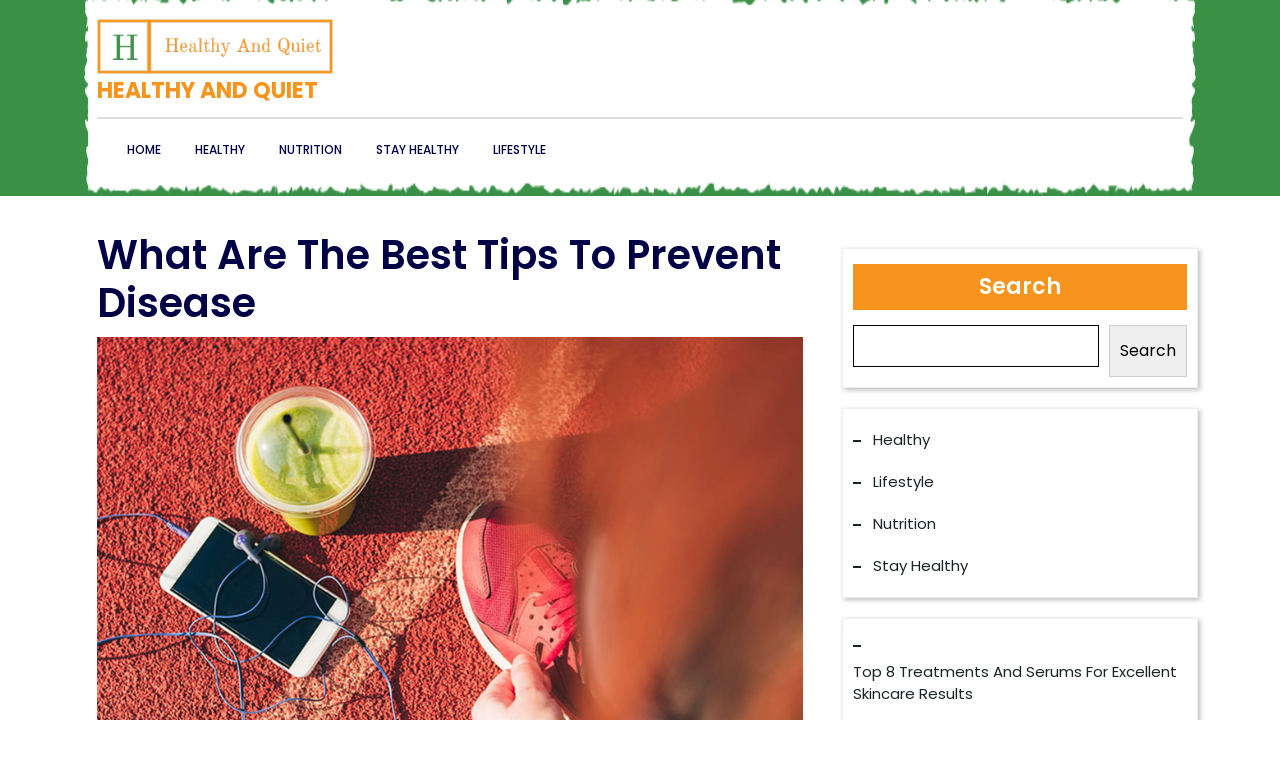

--- FILE ---
content_type: text/html; charset=utf-8
request_url: https://epnt.ebay.com/placement?st=ACTIVE&cpid=5338946675&l=300x750&ft=Open%20Sans%2C%20sans-serif%3B&tc=%2302A2AC&clp=true&mi=10&k=Healthy%20Nutritious%20Soup&ctids=0&mkpid=EBAY-US&ur=false&cts=true&sf=true&pid=1769820284877-0-1793317&ad_v=2
body_size: 16373
content:
<!DOCTYPE html><html><head><script>parent.postMessage({"type":0,"data":{"beaconURL":""},"id":"1769820284877-0-1793317"}, '*')</script><script src="https://epnt.ebay.com/static/placement.js"></script><style>
/**
 * Reset styles
 */
html, body, div, span, applet, object, iframe,
h1, h2, h3, h4, h5, h6, p, blockquote, pre,
a, abbr, acronym, address, big, cite, code,
del, dfn, em, img, ins, kbd, q, s, samp,
small, strike, strong, sub, sup, tt, var,
b, u, i, center,
dl, dt, dd, ol, ul, li,
fieldset, form, label, legend,
table, caption, tbody, tfoot, thead, tr, th, td,
article, aside, canvas, details, embed,
figure, figcaption, footer, header, hgroup,
menu, nav, output, ruby, section, summary,
time, mark, audio, video {
 margin: 0;
 padding: 0;
 border: 0;
 font-size: 100%;
 font: inherit;
 vertical-align: baseline;
}
/* HTML5 display-role reset for older browsers */
article, aside, details, figcaption, figure,
footer, header, hgroup, menu, nav, section {
 display: block;
}
body {
 line-height: 1;
}
ol, ul {
 list-style: none;
}
blockquote, q {
 quotes: none;
}
blockquote:before, blockquote:after,
q:before, q:after {
 content: '';
 content: none;
}
table {
 border-collapse: collapse;
 border-spacing: 0;
}

* {
  box-sizing: border-box;
}

@font-face {
  font-display: optional;
  font-family: "Market Sans";
  font-style: normal;
  font-weight: 400;
  src: url(https://ir.ebaystatic.com/cr/v/c1/market-sans/v1.0/MarketSans-Regular-WebS.eot);
  src: url(https://ir.ebaystatic.com/cr/v/c1/market-sans/v1.0/MarketSans-Regular-WebS.eot?#iefix) format('embedded-opentype'), url(https://ir.ebaystatic.com/cr/v/c1/market-sans/v1.0/MarketSans-Regular-WebS.woff2) format('woff2'), url(https://ir.ebaystatic.com/cr/v/c1/market-sans/v1.0/MarketSans-Regular-WebS.woff) format('woff'), url(https://ir.ebaystatic.com/cr/v/c1/market-sans/v1.0/MarketSans-Regular-WebS.ttf) format('truetype'), url(https://ir.ebaystatic.com/cr/v/c1/market-sans/v1.0/MarketSans-Regular-WebS.svg#MarketSans-Regular-WebS) format('svg')
}

@font-face {
  font-display: optional;
  font-family: "Market Sans";
  font-style: normal;
  font-weight: 700;
  src: url(https://ir.ebaystatic.com/cr/v/c1/market-sans/v1.0/MarketSans-SemiBold-WebS.eot);
  src: url(https://ir.ebaystatic.com/cr/v/c1/market-sans/v1.0/MarketSans-SemiBold-WebS.eot?#iefix) format('embedded-opentype'), url(https://ir.ebaystatic.com/cr/v/c1/market-sans/v1.0/MarketSans-SemiBold-WebS.woff2) format('woff2'), url(https://ir.ebaystatic.com/cr/v/c1/market-sans/v1.0/MarketSans-SemiBold-WebS.woff) format('woff'), url(https://ir.ebaystatic.com/cr/v/c1/market-sans/v1.0/MarketSans-SemiBold-WebS.ttf) format('truetype'), url(https://ir.ebaystatic.com/cr/v/c1/market-sans/v1.0/MarketSans-SemiBold-WebS.svg#MarketSans-SemiBold-WebS) format('svg')
}

html,
body {
  width: 100%;
  height: 100%;
  color: #111820;
	font-size: .875rem;
	font-family: "Market Sans", Arial, sans-serif
}

/**
 * Shared CSS between all layouts
 */

.ad-units-main {
  position: relative;
  background: #fff;
  padding-top: 42px;
  padding-left: 18px;
  padding-right: 18px;
}

/**
 *  position: relative is require for perfect-scrollbar
 */
.ad-units {
  position: relative;
}

.ad-units__logo {
  position: absolute;
  top: 10px;
  right: 18px;
}

.ad-units__adtext {
  position: absolute;
  top: 10px;
  left: 18px;
  height: 18px;
  font-size: 12px;
  font-weight: bold;
  line-height: 1.5;
  letter-spacing: normal;
  color: #767676;
}

.ad-unit__img-container {
  background: #fff;
  display: block;
  width: 84px;
  height: 80px;
  align-items: center;
  justify-content: center;
  display: flex;
}

.ad-unit__img {
  max-width: 84px;
  max-height: 80px;
}

.ad-unit__title {
  display: block;
  font-size: 12px;
  font-weight: bold;
  font-style: normal;
  font-stretch: normal;
  line-height: 1.5;
  letter-spacing: normal;
  color: #151e27;
  overflow: hidden;
  text-overflow: ellipsis;
  text-decoration: none;
  -webkit-box-orient: vertical;
  -webkit-line-clamp: 2;
  white-space: normal;
}

.ad-unit__price {
  height: 20px;
  font-size: 14px;
  font-weight: bold;
  font-style: normal;
  font-stretch: normal;
  line-height: 1.43;
  letter-spacing: normal;
  color: #151e27;
}

.ad-unit__free-shipping {
  height: 14px;
  font-size: 10px;
  font-weight: bold;
  font-style: normal;
  font-stretch: normal;
  line-height: 1.4;
  letter-spacing: normal;
  color: #767676;
  -webkit-font-smoothing: antialiased;
}

.ad-unit__bup,
.ad-unit__eek {
  display: block;
  font-size: 10px;
  color: #151e27;
  font-weight: bold;
}

/**
 *  Landscape & Square
 */
.ad-units-main--landscape {
  width: 100%;
  height: 220px;
}

.ad-units-main--landscape .ad-units {
  white-space: nowrap;
  display: flex;
  position: relative;
  overflow-x: auto;
  height: 178px;
}

.ad-units-main--landscape .ad-unit {
  width: 112px;
  padding-right: 28px;
}

.ad-units-main--landscape .ad-unit__img-container {
  margin-bottom: 6px;
}

.ad-units-main--landscape .ad-unit__title {
  height: 36px;
  width: 84px;
  margin-bottom: 2px;
}

.ad-units-main--landscape .ad-unit__price {
  width: 84px;
}

.ad-units-main--landscape .ad-unit__free-shipping {
  width: 84px;
}

/**
 * Skyscraper & Square
 */
.ad-units-main--skyscraper .ad-units {
  height: 100%;
  overflow-y: auto;
}

.ad-units-main--skyscraper {
  width: 300px;
  height: 100%;
  padding-bottom: 18px;
}

.ad-units-main--square .ad-unit__img-container,
.ad-units-main--skyscraper .ad-unit__img-container {
  vertical-align: top;
  display: inline-block;
  margin-right: 6px;
}

.ad-units-main--square .ad-unit__info,
.ad-units-main--skyscraper .ad-unit__info {
  vertical-align: top;
  display: inline-block;
  width: 174px;
}
.ad-units-main--square .ad-unit,
.ad-units-main--skyscraper .ad-unit {
  padding-bottom: 20px;
}

.ad-units-main--square .ad-unit__title,
.ad-units-main--skyscraper .ad-unit__title {
  max-height: 36px;
  margin-bottom: 4px;
}

.ad-units--skyscraper .ad-unit__img-container {
  text-align: center;
}

/**
 * Square
 */
.ad-units-main--square {
}

.ad-units-main--square .ad-units {
  position: relative;
  width: 284px;
  height: 204px;
}

  </style><script type="text/javascript" data-inlinepayload="{&quot;nonce&quot;:&quot;&quot;,&quot;loggerProps&quot;:{&quot;serviceName&quot;:&quot;explorer&quot;,&quot;serviceConsumerId&quot;:&quot;urn:ebay-marketplace-consumerid:c81d6f26-6600-4e61-ac56-e1987122efc5&quot;,&quot;serviceVersion&quot;:&quot;explorer-0.0.2_20260120183010101&quot;,&quot;siteId&quot;:0,&quot;environment&quot;:&quot;production&quot;,&quot;captureUncaught&quot;:true,&quot;captureUnhandledRejections&quot;:true,&quot;endpoint&quot;:&quot;https://svcs.ebay.com/&quot;,&quot;pool&quot;:&quot;r1explorer43cont&quot;}}">(()=>{"use strict";const e={unstructured:{message:"string"},event:{kind:"string",detail:"string"},exception:{"exception.type":"string","exception.message":"string","exception.stacktrace":"string","exception.url":"string"}},t=JSON.parse('{"logs":"https://ir.ebaystatic.com/cr/ebay-rum/cdn-assets/logs.5b92558a43dffd30afb9.bundle.js","metrics":"https://ir.ebaystatic.com/cr/ebay-rum/cdn-assets/metrics.5b92558a43dffd30afb9.bundle.js"}');const r=async e=>{let r=2;const n=async()=>{let o;r--;try{o=await import(t[e])}catch(e){if(r>0)return console.error("@ebay/rum-web failed to lazy load module; retrying",e),n();throw console.error("@ebay/rum-web failed to lazy load module; fatal",e),e}return function(e,t){if("object"!=typeof(r=e)||null===r||Array.isArray(r)||e.key!==t||void 0===e.factory)throw new Error("Invalid module loaded");var r}(o,e),o};return n()},n=(e,t)=>{const r="undefined"!=typeof window?window.location.href:"/index.js";return{type:"exception","exception.context":t||"","exception.type":e?.name||"","exception.message":e?.message||"","exception.stacktrace":e?.stack||"","exception.url":r}},o=(e,t,n)=>{let o=!1;const i=[];let a=e=>{o?(e=>{console.warn("Logger failed initialization (see earlier error logs) — failed to send log: ",e)})(e):i.push(e)};return n({event:"Preload",value:a}),r("logs").then((r=>{const{factory:n}=r;return n(e,t)})).then((e=>{a=e,n({event:"Complete",value:a}),i.forEach((e=>a(e))),i.length=0})).catch((e=>{console.error(e.message),o=!0,n({event:"Error",value:e}),i.forEach((e=>a(e))),i.length=0})),t=>{((e,t)=>"shouldIgnore"in e&&void 0!==e.shouldIgnore?e.shouldIgnore(t):"ignoreList"in e&&void 0!==e.ignoreList&&((e,t)=>null!==Object.values(e).filter(Boolean).join(" ").match(t))(t,e.ignoreList))(e,t)||a(t)}},i=e=>({log:t=>e({type:"unstructured",message:t}),error:(t,r)=>e(n(t,r)),event:t=>e(t)}),a="@ebay/rum/request-status",s=Symbol.for("@ebay/rum/logger"),c=Symbol.for("@ebay/rum/meter"),l=e=>{window.dispatchEvent(new CustomEvent("@ebay/rum/ack-status",{detail:e}))};function u(e,t){!1===e&&new Error(`RUM_INLINE_ERR_CODE: ${t}`)}(t=>{const u=(()=>{let e={status:"Initialize"};const t=()=>l(e);return window.addEventListener(a,t),{updateInlinerState:t=>{e=t,l(e)},dispose:()=>window.removeEventListener(a,t)}})();try{const a=((t,r=(()=>{}))=>{if((e=>{if(!e.endpoint)throw new Error('Unable to initialize logger. "endpoint" is a required property in the input object.');if(!e.serviceName)throw new Error('Unable to initialize logger. "serviceName" is a required property in the input object.');if(e.customSchemas&&!e.namespace)throw new Error('Unable to initialize logger. "namespace" is a required property in the input object if you provide customeSchemas.')})(t),"undefined"==typeof window)return{...i((()=>{})),noop:!0};const a={...t.customSchemas,...e},s=o((e=>{return"ignoreList"in e?{...e,ignoreList:(t=e.ignoreList,new RegExp(t.map((e=>`(${e})`)).join("|"),"g"))}:e;var t})(t),a,r);return t.captureUncaught&&(e=>{window.addEventListener("error",(t=>{if(t.error instanceof Error){const r=n(t.error,"Uncaught Error Handler");e(r)}}))})(s),t.captureUnhandledRejections&&(e=>{window.addEventListener("unhandledrejection",(t=>{if(t.reason instanceof Error){const r=n(t.reason,"Unhandled Rejection Handler");e(r)}}))})(s),i(s)})(t.loggerProps,(e=>t=>{if("Error"===t.event)return((e,t)=>{e.updateInlinerState({status:"Failure",error:t.value})})(e,t);var r;e.updateInlinerState({status:(r=t.event,"Complete"===r?"Success":r),logger:i(t.value)})})(u));t.onLoggerLoad&&t.onLoggerLoad(a),window[s]=a,(async e=>{const{enableWebVitals:t,enableMetrics:n}=e.options??{};if(!t&&!n)return;const o=await(async e=>{try{const t=await r("metrics"),{factory:n}=t,{initializeWebVitals:o,initializeMeter:i}=n,{meter:a,flushAndShutdownOnce:s}=i(e);return e.options?.enableWebVitals&&o(a),{meter:a,flushAndShutdownOnce:s}}catch(e){return console.error("[initializeMeterAsync] Failed to initialize metrics:",e),null}})({...e.loggerProps,options:{enableWebVitals:t}}),i=null===o?new Error("initializeMeterAsync failed"):void 0;e.onMeterLoad?.(o,i),window[c]=o})(t)}catch(e){u.updateInlinerState({status:"Failure",error:e})}})({onLoggerLoad:()=>{},...(()=>{u(null!==document.currentScript,1);const e=document.currentScript.dataset.inlinepayload;return u(void 0!==e,2),JSON.parse(e)})()})})();</script></head><body><div class="ad-units-main ad-units-main--skyscraper"><p class="ad-units__adtext">Ad</p><img class="ad-units__logo" src="https://epnt.ebay.com/static/e-bay-logo-teal.png" alt="eBay"/><section id="ads-container" class="ad-units ad-units--skyscraper"><div class="ad-unit"><a class="ad-unit__img-container" href="https://www.ebay.com/itm/376911504473?_skw=Healthy%20Nutritious%20Soup&amp;hash=item57c1ad2459%3Ag%3A~sQAAeSwqxhpeyVZ&amp;amdata=enc%3AAQALAAAA8DZq0hFgvSYlgrFkWCFZ3z1ueGavTedZrJc%2BlTFht0G0QsYIeX2wIj0sYO34Wy7lzVvi8gg%2FQinpILzCW2GoJjMEUlvV%2BW4SIe4k1%2B%2B6qY87kRp7HlKypfPvd2X%2Fcs2BNLjlby1QGc3xHfemJoMnx6Hln%2BDmI1zfveXgbgOHNzgd%2BZcXcfrin4ea9MV%2F6ZFv3hU6LDK%2B8zyernwMJ9QQkuPtoidR5k%2BWq4kwLZeNCYYnfHJPkRzLU%2BV9Nr4sRn5ropuTPGibK8yP10www5lQDoWtZBmndKot0vJipk5WmggQiVg8%2F5mLNNyzaaaCe1MUyw%3D%3D&amp;mkcid=1&amp;mkrid=711-53200-19255-0&amp;siteid=0&amp;campid=5338946675&amp;customid=&amp;toolid=20003&amp;mkevt=1" target="_blank" rel="noopener noreferrer"><img class="ad-unit__img" src="https://i.ebayimg.com/images/g/~sQAAeSwqxhpeyVZ/s-l225.jpg"/></a><div class="ad-unit__info"><a class="ad-unit__title" href="https://www.ebay.com/itm/376911504473?_skw=Healthy%20Nutritious%20Soup&amp;hash=item57c1ad2459%3Ag%3A~sQAAeSwqxhpeyVZ&amp;amdata=enc%3AAQALAAAA8DZq0hFgvSYlgrFkWCFZ3z1ueGavTedZrJc%2BlTFht0G0QsYIeX2wIj0sYO34Wy7lzVvi8gg%2FQinpILzCW2GoJjMEUlvV%2BW4SIe4k1%2B%2B6qY87kRp7HlKypfPvd2X%2Fcs2BNLjlby1QGc3xHfemJoMnx6Hln%2BDmI1zfveXgbgOHNzgd%2BZcXcfrin4ea9MV%2F6ZFv3hU6LDK%2B8zyernwMJ9QQkuPtoidR5k%2BWq4kwLZeNCYYnfHJPkRzLU%2BV9Nr4sRn5ropuTPGibK8yP10www5lQDoWtZBmndKot0vJipk5WmggQiVg8%2F5mLNNyzaaaCe1MUyw%3D%3D&amp;mkcid=1&amp;mkrid=711-53200-19255-0&amp;siteid=0&amp;campid=5338946675&amp;customid=&amp;toolid=20003&amp;mkevt=1" target="_blank" rel="noopener noreferrer">Healthy Request Chicken Noodle Soup, 18.6 oz Canned Soup, Hearty and Nutritious</a><p class="ad-unit__price">$2.97</p></div></div><div class="ad-unit"><a class="ad-unit__img-container" href="https://www.ebay.com/itm/236606347289?_skw=Healthy%20Nutritious%20Soup&amp;hash=item3716d65819%3Ag%3AXa0AAeSw~JVpeqDo&amp;amdata=enc%3AAQALAAAA8DZq0hFgvSYlgrFkWCFZ3z2NkVv2irw551HMoU9cUxIosgA0%2FysV5hLQmgJyBzkHayL1C%2FfpE%2BSfb61Y614tpl4Tb7Epv%2FFu2PJiz84AZblICzUH3sOoBz5dYhzDyWkPVxnEDT3UX3Yv5pLLdJ9evFOEH%2B9CXuUalRg5PF21Bbtu4sl5h3ZHy4KUBLXEzRarCzUxhq59zJUuWW489KmY9IRH4K%2FCu5teYX0exbQDS6zRvWCPDZug%2FDOMP3DiS1AqnEd4xK2Y5oqVTrLVBAiOB8uDttjBEA4J68rg14s%2Fk32Q3%2FpyWYzSl%2FjF%2BmuQnaqurA%3D%3D&amp;mkcid=1&amp;mkrid=711-53200-19255-0&amp;siteid=0&amp;campid=5338946675&amp;customid=&amp;toolid=20003&amp;mkevt=1" target="_blank" rel="noopener noreferrer"><img class="ad-unit__img" src="https://i.ebayimg.com/images/g/Xa0AAeSw~JVpeqDo/s-l225.jpg"/></a><div class="ad-unit__info"><a class="ad-unit__title" href="https://www.ebay.com/itm/236606347289?_skw=Healthy%20Nutritious%20Soup&amp;hash=item3716d65819%3Ag%3AXa0AAeSw~JVpeqDo&amp;amdata=enc%3AAQALAAAA8DZq0hFgvSYlgrFkWCFZ3z2NkVv2irw551HMoU9cUxIosgA0%2FysV5hLQmgJyBzkHayL1C%2FfpE%2BSfb61Y614tpl4Tb7Epv%2FFu2PJiz84AZblICzUH3sOoBz5dYhzDyWkPVxnEDT3UX3Yv5pLLdJ9evFOEH%2B9CXuUalRg5PF21Bbtu4sl5h3ZHy4KUBLXEzRarCzUxhq59zJUuWW489KmY9IRH4K%2FCu5teYX0exbQDS6zRvWCPDZug%2FDOMP3DiS1AqnEd4xK2Y5oqVTrLVBAiOB8uDttjBEA4J68rg14s%2Fk32Q3%2FpyWYzSl%2FjF%2BmuQnaqurA%3D%3D&amp;mkcid=1&amp;mkrid=711-53200-19255-0&amp;siteid=0&amp;campid=5338946675&amp;customid=&amp;toolid=20003&amp;mkevt=1" target="_blank" rel="noopener noreferrer">Nutritious Campbell&#x27;s Condensed Tomato Soup, 10.75 Oz - Perfect Pantry Staple</a><p class="ad-unit__price">$4.99</p><span class="ad-unit__free-shipping">Free Shipping</span></div></div><div class="ad-unit"><a class="ad-unit__img-container" href="https://www.ebay.com/itm/177818215453?_skw=Healthy%20Nutritious%20Soup&amp;hash=item2966caa41d%3Ag%3AIO4AAeSwYEZpeyq-&amp;amdata=enc%3AAQALAAAA8DZq0hFgvSYlgrFkWCFZ3z3%2BCJ1iajWv6tSmq9jwSUO1JaESiN5fbidVmdqvfHJyK%2F56Eh8qkh9hrXWF%2FwFxBbKUorHlBlbrzu3Vhm14A0X4FtyOXf0P0X3TL3RZJrMT527lXIVKMFugphr51msvIdmkXNxnR9A927j6Q6wH%2FnJ4spqHenzFwYDwpZVvyF4TRrQKHWV3c2OxgPgDKsvO%2Bk9bHv2eCY91NGgzAPhUa20J6EfrV%2F9WIqEjBbeI2rBexM9mXumktuiR30vR7qlZ1670A%2FLZBMwIcf2qJp1UEffZCgVcpl7JfD95pVEg6FIp4Q%3D%3D&amp;mkcid=1&amp;mkrid=711-53200-19255-0&amp;siteid=0&amp;campid=5338946675&amp;customid=&amp;toolid=20003&amp;mkevt=1" target="_blank" rel="noopener noreferrer"><img class="ad-unit__img" src="https://i.ebayimg.com/images/g/IO4AAeSwYEZpeyq-/s-l225.jpg"/></a><div class="ad-unit__info"><a class="ad-unit__title" href="https://www.ebay.com/itm/177818215453?_skw=Healthy%20Nutritious%20Soup&amp;hash=item2966caa41d%3Ag%3AIO4AAeSwYEZpeyq-&amp;amdata=enc%3AAQALAAAA8DZq0hFgvSYlgrFkWCFZ3z3%2BCJ1iajWv6tSmq9jwSUO1JaESiN5fbidVmdqvfHJyK%2F56Eh8qkh9hrXWF%2FwFxBbKUorHlBlbrzu3Vhm14A0X4FtyOXf0P0X3TL3RZJrMT527lXIVKMFugphr51msvIdmkXNxnR9A927j6Q6wH%2FnJ4spqHenzFwYDwpZVvyF4TRrQKHWV3c2OxgPgDKsvO%2Bk9bHv2eCY91NGgzAPhUa20J6EfrV%2F9WIqEjBbeI2rBexM9mXumktuiR30vR7qlZ1670A%2FLZBMwIcf2qJp1UEffZCgVcpl7JfD95pVEg6FIp4Q%3D%3D&amp;mkcid=1&amp;mkrid=711-53200-19255-0&amp;siteid=0&amp;campid=5338946675&amp;customid=&amp;toolid=20003&amp;mkevt=1" target="_blank" rel="noopener noreferrer">Instant Meat Soup Sampler Pack Five Flavors Nutritious Healthy Meal Ready to Eat</a><p class="ad-unit__price">$25.06</p><span class="ad-unit__free-shipping">Free Shipping</span></div></div><div class="ad-unit"><a class="ad-unit__img-container" href="https://www.ebay.com/itm/397304476701?_skw=Healthy%20Nutritious%20Soup&amp;hash=item5c8131341d%3Ag%3AwsUAAeSwKi9pIT0b&amp;amdata=enc%3AAQALAAAA8DZq0hFgvSYlgrFkWCFZ3z2JvypdU%2BW4kcdUQjGOrl1df4P0lEjOB8z%2BclvVp%2FFZrDfBW%2FLk0rjS5ZaFZkwZqiXiMMQyZNpbF5ntaIB02alvPGcWrV87hnY1Rf9DlzrF%2BybIMWor7124fB0KJQKPJ7MWlUQwqzXTZ7fDyrwoVANXWiZMFMMgrIXQrpdiTJCd5Jyj8SW9%2Bdy2vYTsDdriFFR9Iz9EQ8qcubQlokaOmDAUErMDRMPS2ximjq6bHzirxkKAxn0fp5J%2BWe%2B1LYQ3wte9anXYkI3HXORuVZ1eZvugOZf4OYPGYEBi585O5ZDcNA%3D%3D&amp;mkcid=1&amp;mkrid=711-53200-19255-0&amp;siteid=0&amp;campid=5338946675&amp;customid=&amp;toolid=20003&amp;mkevt=1" target="_blank" rel="noopener noreferrer"><img class="ad-unit__img" src="https://i.ebayimg.com/images/g/wsUAAeSwKi9pIT0b/s-l225.jpg"/></a><div class="ad-unit__info"><a class="ad-unit__title" href="https://www.ebay.com/itm/397304476701?_skw=Healthy%20Nutritious%20Soup&amp;hash=item5c8131341d%3Ag%3AwsUAAeSwKi9pIT0b&amp;amdata=enc%3AAQALAAAA8DZq0hFgvSYlgrFkWCFZ3z2JvypdU%2BW4kcdUQjGOrl1df4P0lEjOB8z%2BclvVp%2FFZrDfBW%2FLk0rjS5ZaFZkwZqiXiMMQyZNpbF5ntaIB02alvPGcWrV87hnY1Rf9DlzrF%2BybIMWor7124fB0KJQKPJ7MWlUQwqzXTZ7fDyrwoVANXWiZMFMMgrIXQrpdiTJCd5Jyj8SW9%2Bdy2vYTsDdriFFR9Iz9EQ8qcubQlokaOmDAUErMDRMPS2ximjq6bHzirxkKAxn0fp5J%2BWe%2B1LYQ3wte9anXYkI3HXORuVZ1eZvugOZf4OYPGYEBi585O5ZDcNA%3D%3D&amp;mkcid=1&amp;mkrid=711-53200-19255-0&amp;siteid=0&amp;campid=5338946675&amp;customid=&amp;toolid=20003&amp;mkevt=1" target="_blank" rel="noopener noreferrer">Healthy Request Chicken Noodle Soup, 18.6 oz Canned Soup, Hearty &amp; Nutritious</a><p class="ad-unit__price">$2.98</p></div></div><div class="ad-unit"><a class="ad-unit__img-container" href="https://www.ebay.com/itm/127545671493?_skw=Healthy%20Nutritious%20Soup&amp;hash=item1db2507f45%3Ag%3AthUAAeSwRv9pM5zD&amp;amdata=enc%3AAQALAAAA8DZq0hFgvSYlgrFkWCFZ3z2HBpx%2FQ08grb0gA%2FeiVEXjUGCfJ2Lb%2FjbdLSvAC4I0K9tEYTJy2E1c0VfME34F761iP9AlK6i%2B7uLbY84H2PDK6EP%2BqEA2Sc9jak3XTVlAHd1HPS9Qj2wc1l6XI8E61aXrGn4tDaLECporoV8M3U7qU%2BQOHHAOR4W8uGEjYCDJfD%2FqFuW6DA3seDWSbEOtQ36QtzDdxXfaPvAcPjbos7s8gJ4mSzOTrAe1Gfb7Ruy98ELFbrmKHUGYjM4D1jdpO7pgiwzBPsDb%2FjpLqn%2BXVKwn%2F7cdw3Ev3CfKWhMTi5dYBg%3D%3D&amp;mkcid=1&amp;mkrid=711-53200-19255-0&amp;siteid=0&amp;campid=5338946675&amp;customid=&amp;toolid=20003&amp;mkevt=1" target="_blank" rel="noopener noreferrer"><img class="ad-unit__img" src="https://i.ebayimg.com/images/g/thUAAeSwRv9pM5zD/s-l225.jpg"/></a><div class="ad-unit__info"><a class="ad-unit__title" href="https://www.ebay.com/itm/127545671493?_skw=Healthy%20Nutritious%20Soup&amp;hash=item1db2507f45%3Ag%3AthUAAeSwRv9pM5zD&amp;amdata=enc%3AAQALAAAA8DZq0hFgvSYlgrFkWCFZ3z2HBpx%2FQ08grb0gA%2FeiVEXjUGCfJ2Lb%2FjbdLSvAC4I0K9tEYTJy2E1c0VfME34F761iP9AlK6i%2B7uLbY84H2PDK6EP%2BqEA2Sc9jak3XTVlAHd1HPS9Qj2wc1l6XI8E61aXrGn4tDaLECporoV8M3U7qU%2BQOHHAOR4W8uGEjYCDJfD%2FqFuW6DA3seDWSbEOtQ36QtzDdxXfaPvAcPjbos7s8gJ4mSzOTrAe1Gfb7Ruy98ELFbrmKHUGYjM4D1jdpO7pgiwzBPsDb%2FjpLqn%2BXVKwn%2F7cdw3Ev3CfKWhMTi5dYBg%3D%3D&amp;mkcid=1&amp;mkrid=711-53200-19255-0&amp;siteid=0&amp;campid=5338946675&amp;customid=&amp;toolid=20003&amp;mkevt=1" target="_blank" rel="noopener noreferrer">Eating Well Soup Season Quick Healthy Recipes Jan/Feb 2015 FREE SHIPPING JB</a><p class="ad-unit__price">$11.00</p><span class="ad-unit__free-shipping">Free Shipping</span></div></div><div class="ad-unit"><a class="ad-unit__img-container" href="https://www.ebay.com/itm/389160349939?_skw=Healthy%20Nutritious%20Soup&amp;hash=item5a9bc3b0f3%3Ag%3A~5UAAeSwfndpAlXn&amp;amdata=enc%3AAQALAAAA8DZq0hFgvSYlgrFkWCFZ3z1mj%2BO27yA4%2FVqfOq8yeetYBMENoVdhL%2BuZxX96ebRwKilgpPy5GCDCROrWU1qEiicEZouNtZeSXuADeK4RB%2BRwOLzZOtYkYxiuJCKj%2BP53nFM%2B0wtm2MRmtEwX%2FucCDx8cfV05MTi03o5Dq7wVTmvniXoDP5cuZar%2FrKAtp1G9R9rOYQhNTYVbLfgg91YrkKPQbiQihCJ3tljhC4FM5pZezEL%2FZFEnIiJIbY%2BT1O849YlPtsqW9Wwxnc%2Fg2kw1rGPl42O9ROv6taE7CzitjDMJE53OCEnCpjf2UKy51Q0YmA%3D%3D&amp;mkcid=1&amp;mkrid=711-53200-19255-0&amp;siteid=0&amp;campid=5338946675&amp;customid=&amp;toolid=20003&amp;mkevt=1" target="_blank" rel="noopener noreferrer"><img class="ad-unit__img" src="https://i.ebayimg.com/images/g/~5UAAeSwfndpAlXn/s-l225.jpg"/></a><div class="ad-unit__info"><a class="ad-unit__title" href="https://www.ebay.com/itm/389160349939?_skw=Healthy%20Nutritious%20Soup&amp;hash=item5a9bc3b0f3%3Ag%3A~5UAAeSwfndpAlXn&amp;amdata=enc%3AAQALAAAA8DZq0hFgvSYlgrFkWCFZ3z1mj%2BO27yA4%2FVqfOq8yeetYBMENoVdhL%2BuZxX96ebRwKilgpPy5GCDCROrWU1qEiicEZouNtZeSXuADeK4RB%2BRwOLzZOtYkYxiuJCKj%2BP53nFM%2B0wtm2MRmtEwX%2FucCDx8cfV05MTi03o5Dq7wVTmvniXoDP5cuZar%2FrKAtp1G9R9rOYQhNTYVbLfgg91YrkKPQbiQihCJ3tljhC4FM5pZezEL%2FZFEnIiJIbY%2BT1O849YlPtsqW9Wwxnc%2Fg2kw1rGPl42O9ROv6taE7CzitjDMJE53OCEnCpjf2UKy51Q0YmA%3D%3D&amp;mkcid=1&amp;mkrid=711-53200-19255-0&amp;siteid=0&amp;campid=5338946675&amp;customid=&amp;toolid=20003&amp;mkevt=1" target="_blank" rel="noopener noreferrer">Souper Healthy: 102 Nutritious and Easy Soup Recipes by Goodies, De Gourmet, ...</a><p class="ad-unit__price">$20.04</p><span class="ad-unit__free-shipping">Free Shipping</span></div></div><div class="ad-unit"><a class="ad-unit__img-container" href="https://www.ebay.com/itm/355394990239?_skw=Healthy%20Nutritious%20Soup&amp;hash=item52bf31309f%3Ag%3AcOsAAOSwxPFhNnMr&amp;amdata=enc%3AAQALAAAA8DZq0hFgvSYlgrFkWCFZ3z3sHcJ45LbLiVaxxJ%2BoKN%2Bpr0QAzki0KIBlQjUXebPWMUwY070i7bDzMFCkNsnmKyZj3adP9lWLts4puCcdL73aogjANDzz0lk%2FxmWMkyPsfE3HFUMba1jnLTcoOS6%2BXYQGPCWVI3GDCU4lq14tKxTmhveKA2moDz%2FjUbyt6W%2BQF7ax9VpBlPf4C6IUjFz9Kigfmi1QgbM0au14Y3zKzuX2aZXx4ZJirdBx1mYsrlEZnyvD6V%2BoClsLM%2FuZ6a1MSvhvwRdCAa3vlIdsVb56g%2FTBJ0KZCavW7hCKbFErWk5B4g%3D%3D&amp;mkcid=1&amp;mkrid=711-53200-19255-0&amp;siteid=0&amp;campid=5338946675&amp;customid=&amp;toolid=20003&amp;mkevt=1" target="_blank" rel="noopener noreferrer"><img class="ad-unit__img" src="https://i.ebayimg.com/images/g/cOsAAOSwxPFhNnMr/s-l225.jpg"/></a><div class="ad-unit__info"><a class="ad-unit__title" href="https://www.ebay.com/itm/355394990239?_skw=Healthy%20Nutritious%20Soup&amp;hash=item52bf31309f%3Ag%3AcOsAAOSwxPFhNnMr&amp;amdata=enc%3AAQALAAAA8DZq0hFgvSYlgrFkWCFZ3z3sHcJ45LbLiVaxxJ%2BoKN%2Bpr0QAzki0KIBlQjUXebPWMUwY070i7bDzMFCkNsnmKyZj3adP9lWLts4puCcdL73aogjANDzz0lk%2FxmWMkyPsfE3HFUMba1jnLTcoOS6%2BXYQGPCWVI3GDCU4lq14tKxTmhveKA2moDz%2FjUbyt6W%2BQF7ax9VpBlPf4C6IUjFz9Kigfmi1QgbM0au14Y3zKzuX2aZXx4ZJirdBx1mYsrlEZnyvD6V%2BoClsLM%2FuZ6a1MSvhvwRdCAa3vlIdsVb56g%2FTBJ0KZCavW7hCKbFErWk5B4g%3D%3D&amp;mkcid=1&amp;mkrid=711-53200-19255-0&amp;siteid=0&amp;campid=5338946675&amp;customid=&amp;toolid=20003&amp;mkevt=1" target="_blank" rel="noopener noreferrer">Soups And Stews Magazine Special Healthy Recipes Slow Cooker Vegetarian Chicken</a><p class="ad-unit__price">$11.48</p><span class="ad-unit__free-shipping">Free Shipping</span></div></div><div class="ad-unit"><a class="ad-unit__img-container" href="https://www.ebay.com/itm/365921685776?_skw=Healthy%20Nutritious%20Soup&amp;epid=215334473&amp;hash=item5532a1d110%3Ag%3AyFYAAOSw1LRZtJuG&amp;amdata=enc%3AAQALAAAA8DZq0hFgvSYlgrFkWCFZ3z1wwnXVdY73WZVX%2Be6hK%2FX%2B8cz%2BMp6qYtbSatk0uH%2FXiNKcpmmc7rGB90XScehU74vtmPHf9zKc7SSd0KpOtCZ9%2BhgAFM0GldY2nGf6lPiRZSH7GbQxSwuYYzvqf%2FTq9m5HE82f11zkSn4LlXCnTEo0EPnJ2cy%2FftwlcrQS%2FgmEL4Teq0KR2vkP0qYRklK36yiakbmhNF%2FmKfEFZeHEs4OQ5poFvFGhXwn6Jpf1%2BWBVajXiGqOAiQBeY2hTCA0xyUzrYJpHhjjgM5mV%2Bo%2FKdAbA%2BCg9QEC0rWQz2DxPZ8j3Wg%3D%3D&amp;mkcid=1&amp;mkrid=711-53200-19255-0&amp;siteid=0&amp;campid=5338946675&amp;customid=&amp;toolid=20003&amp;mkevt=1" target="_blank" rel="noopener noreferrer"><img class="ad-unit__img" src="https://i.ebayimg.com/images/g/yFYAAOSw1LRZtJuG/s-l225.jpg"/></a><div class="ad-unit__info"><a class="ad-unit__title" href="https://www.ebay.com/itm/365921685776?_skw=Healthy%20Nutritious%20Soup&amp;epid=215334473&amp;hash=item5532a1d110%3Ag%3AyFYAAOSw1LRZtJuG&amp;amdata=enc%3AAQALAAAA8DZq0hFgvSYlgrFkWCFZ3z1wwnXVdY73WZVX%2Be6hK%2FX%2B8cz%2BMp6qYtbSatk0uH%2FXiNKcpmmc7rGB90XScehU74vtmPHf9zKc7SSd0KpOtCZ9%2BhgAFM0GldY2nGf6lPiRZSH7GbQxSwuYYzvqf%2FTq9m5HE82f11zkSn4LlXCnTEo0EPnJ2cy%2FftwlcrQS%2FgmEL4Teq0KR2vkP0qYRklK36yiakbmhNF%2FmKfEFZeHEs4OQ5poFvFGhXwn6Jpf1%2BWBVajXiGqOAiQBeY2hTCA0xyUzrYJpHhjjgM5mV%2Bo%2FKdAbA%2BCg9QEC0rWQz2DxPZ8j3Wg%3D%3D&amp;mkcid=1&amp;mkrid=711-53200-19255-0&amp;siteid=0&amp;campid=5338946675&amp;customid=&amp;toolid=20003&amp;mkevt=1" target="_blank" rel="noopener noreferrer">Paleo Slow Cooker Soups &amp; Stews : Delicious, Healthy, Nutritious and Gluten F...</a><p class="ad-unit__price">$11.67</p><span class="ad-unit__free-shipping">Free Shipping</span></div></div><div class="ad-unit"><a class="ad-unit__img-container" href="https://www.ebay.com/itm/364177363932?_skw=Healthy%20Nutritious%20Soup&amp;hash=item54caa993dc%3Ag%3A0k4AAOSw1OBkCzLx&amp;amdata=enc%3AAQALAAAA8DZq0hFgvSYlgrFkWCFZ3z0nAT0FnR0qBsRWWX9KSffsBDLuECGJbeXdCb2yj7xmgzM5GXUBTA%2FuiGN7a1d3fot2KKmpgwxVJeiH5VKmyPobcAgFN%2BI3O8xxtngnpod%2FVqtDW1fnpChhLAD0IXbiQyR3%2FZil9DJaSMUcA56in5QYVX7hV%2FJpN2OB8RtQw1EvKLO0g8e5f4JrdkJzq6ZJHZ8y4bK3nBGZn%2B48kzb7HqAvEFC1Tp2Qkz9%2BgpayVregKczKQDlxWcSDPq3vsJHyjpxAU9%2BAXhBNGLdhq%2FApRfDEj9ZHQE%2FOFdYMEZkmsmpqjQ%3D%3D&amp;mkcid=1&amp;mkrid=711-53200-19255-0&amp;siteid=0&amp;campid=5338946675&amp;customid=&amp;toolid=20003&amp;mkevt=1" target="_blank" rel="noopener noreferrer"><img class="ad-unit__img" src="https://i.ebayimg.com/images/g/0k4AAOSw1OBkCzLx/s-l225.jpg"/></a><div class="ad-unit__info"><a class="ad-unit__title" href="https://www.ebay.com/itm/364177363932?_skw=Healthy%20Nutritious%20Soup&amp;hash=item54caa993dc%3Ag%3A0k4AAOSw1OBkCzLx&amp;amdata=enc%3AAQALAAAA8DZq0hFgvSYlgrFkWCFZ3z0nAT0FnR0qBsRWWX9KSffsBDLuECGJbeXdCb2yj7xmgzM5GXUBTA%2FuiGN7a1d3fot2KKmpgwxVJeiH5VKmyPobcAgFN%2BI3O8xxtngnpod%2FVqtDW1fnpChhLAD0IXbiQyR3%2FZil9DJaSMUcA56in5QYVX7hV%2FJpN2OB8RtQw1EvKLO0g8e5f4JrdkJzq6ZJHZ8y4bK3nBGZn%2B48kzb7HqAvEFC1Tp2Qkz9%2BgpayVregKczKQDlxWcSDPq3vsJHyjpxAU9%2BAXhBNGLdhq%2FApRfDEj9ZHQE%2FOFdYMEZkmsmpqjQ%3D%3D&amp;mkcid=1&amp;mkrid=711-53200-19255-0&amp;siteid=0&amp;campid=5338946675&amp;customid=&amp;toolid=20003&amp;mkevt=1" target="_blank" rel="noopener noreferrer">Osmanthus Fruit and Nut Lotus Root Starch Soup,Instant Brewed Meal Porridge 500g</a><p class="ad-unit__price">$24.99</p><span class="ad-unit__free-shipping">Free Shipping</span></div></div><div class="ad-unit"><a class="ad-unit__img-container" href="https://www.ebay.com/itm/277673384258?_skw=Healthy%20Nutritious%20Soup&amp;epid=1600142942&amp;hash=item40a69f9942%3Ag%3AZDwAAeSwIiNpddaR&amp;amdata=enc%3AAQALAAAA8DZq0hFgvSYlgrFkWCFZ3z3JrMiOs3tTtTd7TeQcWuxJs72Od6FCPTpGqMQ23G5cjHlJdwBufPd8IkEMdyL3iemB3LQ%2Ff7JVwqYRfvTYzNQMWPhTKylNYCvC5qUGHuid%2F2god8J607ZTaRpAvNBM2bQdXk2eOjPUp9K8%2FytmwB4gdLKwyKGb%2FpDgkDXHNBo4ZXNwk2DB2E7%2Fk0fI1tocDP6AaEhD5soUnVz2ik5GG%2Fe7YiDEV8coSKQkqj8Gyhz23AHcDB0vG9yPNfDbMeGLEo4txYwnRK29udsBHeOV4vysCPaTFjAsbhoV5Gr7G8VC0A%3D%3D&amp;mkcid=1&amp;mkrid=711-53200-19255-0&amp;siteid=0&amp;campid=5338946675&amp;customid=&amp;toolid=20003&amp;mkevt=1" target="_blank" rel="noopener noreferrer"><img class="ad-unit__img" src="https://i.ebayimg.com/images/g/ZDwAAeSwIiNpddaR/s-l225.jpg"/></a><div class="ad-unit__info"><a class="ad-unit__title" href="https://www.ebay.com/itm/277673384258?_skw=Healthy%20Nutritious%20Soup&amp;epid=1600142942&amp;hash=item40a69f9942%3Ag%3AZDwAAeSwIiNpddaR&amp;amdata=enc%3AAQALAAAA8DZq0hFgvSYlgrFkWCFZ3z3JrMiOs3tTtTd7TeQcWuxJs72Od6FCPTpGqMQ23G5cjHlJdwBufPd8IkEMdyL3iemB3LQ%2Ff7JVwqYRfvTYzNQMWPhTKylNYCvC5qUGHuid%2F2god8J607ZTaRpAvNBM2bQdXk2eOjPUp9K8%2FytmwB4gdLKwyKGb%2FpDgkDXHNBo4ZXNwk2DB2E7%2Fk0fI1tocDP6AaEhD5soUnVz2ik5GG%2Fe7YiDEV8coSKQkqj8Gyhz23AHcDB0vG9yPNfDbMeGLEo4txYwnRK29udsBHeOV4vysCPaTFjAsbhoV5Gr7G8VC0A%3D%3D&amp;mkcid=1&amp;mkrid=711-53200-19255-0&amp;siteid=0&amp;campid=5338946675&amp;customid=&amp;toolid=20003&amp;mkevt=1" target="_blank" rel="noopener noreferrer">In the Kitchen With America&#x27;s Favorite Brand Name Recipes</a><p class="ad-unit__price">$6.10</p><span class="ad-unit__free-shipping">Free Shipping</span></div></div><div class="ad-unit"><a class="ad-unit__img-container" href="https://www.ebay.com/itm/157519236209?_skw=Healthy%20Nutritious%20Soup&amp;hash=item24ace0cc71%3Ag%3A46oAAeSwND5pMH5a&amp;amdata=enc%3AAQALAAAA8DZq0hFgvSYlgrFkWCFZ3z3Pvcb%2FSm4%2BxLNKGGy5MMHPRbMipecp9Rxx35WKLSI7DLUyNAoi%2FvwNSbBUxdu%2BFlF1NFaYmlFE9eW0Sy%2Fk%2Bov0nl9Rsn7q3J1J7Rr2Oa%2Bxz1wj2aP0UjvukPsToEThKjj2SnG2pLmAFPU%2FKdjdJq9ogEacVG0XwPWI4dsMpWq8C91KcCMpWCN%2Fron9%2B6VrYqCvCplQAgGS4ZjJPqNK6ygwR91f1kuP2T7lxNMIKxO7fIcVRWsZh1rxz%2FZDuQZt2xpqs965He6%2FXM2TRwBp%2BRgYyKHMTS%2BnLFil%2BuvPzOKv0Q%3D%3D&amp;mkcid=1&amp;mkrid=711-53200-19255-0&amp;siteid=0&amp;campid=5338946675&amp;customid=&amp;toolid=20003&amp;mkevt=1" target="_blank" rel="noopener noreferrer"><img class="ad-unit__img" src="https://i.ebayimg.com/images/g/46oAAeSwND5pMH5a/s-l225.jpg"/></a><div class="ad-unit__info"><a class="ad-unit__title" href="https://www.ebay.com/itm/157519236209?_skw=Healthy%20Nutritious%20Soup&amp;hash=item24ace0cc71%3Ag%3A46oAAeSwND5pMH5a&amp;amdata=enc%3AAQALAAAA8DZq0hFgvSYlgrFkWCFZ3z3Pvcb%2FSm4%2BxLNKGGy5MMHPRbMipecp9Rxx35WKLSI7DLUyNAoi%2FvwNSbBUxdu%2BFlF1NFaYmlFE9eW0Sy%2Fk%2Bov0nl9Rsn7q3J1J7Rr2Oa%2Bxz1wj2aP0UjvukPsToEThKjj2SnG2pLmAFPU%2FKdjdJq9ogEacVG0XwPWI4dsMpWq8C91KcCMpWCN%2Fron9%2B6VrYqCvCplQAgGS4ZjJPqNK6ygwR91f1kuP2T7lxNMIKxO7fIcVRWsZh1rxz%2FZDuQZt2xpqs965He6%2FXM2TRwBp%2BRgYyKHMTS%2BnLFil%2BuvPzOKv0Q%3D%3D&amp;mkcid=1&amp;mkrid=711-53200-19255-0&amp;siteid=0&amp;campid=5338946675&amp;customid=&amp;toolid=20003&amp;mkevt=1" target="_blank" rel="noopener noreferrer">Souper Healthy: 102 Nutritious and Easy Soup Recipes by de Gourmet Goodies Paper</a><p class="ad-unit__price">AU $26.32</p></div></div><div class="ad-unit"><a class="ad-unit__img-container" href="https://www.ebay.com/itm/256483576079?_skw=Healthy%20Nutritious%20Soup&amp;epid=1637377905&amp;hash=item3bb79cc90f%3Ag%3AxK0AAOSwPUhmIIjJ&amp;amdata=enc%3AAQALAAAA8DZq0hFgvSYlgrFkWCFZ3z0POdMUqis8bPIHyXmtY7hqqlG%2BljK4KfvOnwRqOVNYAU8hE2j%2FDM6fdrR6s9sKznl3JQOEoJoYXt2ipjPQYqC9o7hhC%2BRf44UjV9v4LHxECgNgMOoma8GBCeyae4AsQcay0x5nTZQD%2FbBS2WCwu98OXNxlmnHC145ItF5q0VurXWZGsKKNIZPDAWiFmH0GUt%2B5%2FMCuHR0sbHtcYFp%2BYyPZTkPS7dETyUngLjSLoNRG79csLu1bMYUW3UIZ%2BHo1ZVKODRzGgC%2BWMDlY0RJey9%2Fort4KAtGUYC6OnXuCo74Yjw%3D%3D&amp;mkcid=1&amp;mkrid=711-53200-19255-0&amp;siteid=0&amp;campid=5338946675&amp;customid=&amp;toolid=20003&amp;mkevt=1" target="_blank" rel="noopener noreferrer"><img class="ad-unit__img" src="https://i.ebayimg.com/images/g/xK0AAOSwPUhmIIjJ/s-l225.jpg"/></a><div class="ad-unit__info"><a class="ad-unit__title" href="https://www.ebay.com/itm/256483576079?_skw=Healthy%20Nutritious%20Soup&amp;epid=1637377905&amp;hash=item3bb79cc90f%3Ag%3AxK0AAOSwPUhmIIjJ&amp;amdata=enc%3AAQALAAAA8DZq0hFgvSYlgrFkWCFZ3z0POdMUqis8bPIHyXmtY7hqqlG%2BljK4KfvOnwRqOVNYAU8hE2j%2FDM6fdrR6s9sKznl3JQOEoJoYXt2ipjPQYqC9o7hhC%2BRf44UjV9v4LHxECgNgMOoma8GBCeyae4AsQcay0x5nTZQD%2FbBS2WCwu98OXNxlmnHC145ItF5q0VurXWZGsKKNIZPDAWiFmH0GUt%2B5%2FMCuHR0sbHtcYFp%2BYyPZTkPS7dETyUngLjSLoNRG79csLu1bMYUW3UIZ%2BHo1ZVKODRzGgC%2BWMDlY0RJey9%2Fort4KAtGUYC6OnXuCo74Yjw%3D%3D&amp;mkcid=1&amp;mkrid=711-53200-19255-0&amp;siteid=0&amp;campid=5338946675&amp;customid=&amp;toolid=20003&amp;mkevt=1" target="_blank" rel="noopener noreferrer">Auto-iQ Nutri Ninja Blender System Book simply DELICIOUS 150+ Recipe - GOOD</a><p class="ad-unit__price">$4.48</p><span class="ad-unit__free-shipping">Free Shipping</span></div></div><div class="ad-unit"><a class="ad-unit__img-container" href="https://www.ebay.com/itm/257315085447?_skw=Healthy%20Nutritious%20Soup&amp;epid=143622709&amp;hash=item3be92c9c87%3Ag%3ArPEAAeSwm-tohYpu&amp;amdata=enc%3AAQALAAAA8DZq0hFgvSYlgrFkWCFZ3z3vhwzmDpGFrK%2BlCKvphSkkEc%2FeTPussiKBm10XcxT6c2dkNoWHd0m0i6mjvbS8TP4rhFFct1DAr8ulgx9pe0Rxdg953OnhfxgKdJ2TXoVPPneS4M%2B3F0TngVuoh4QuTRV5U2kqKnOcs0OK25ywXwOt2iVb%2FF69UYwEIPrdFpFeh5IEv%2Bb8Dm1K6WU2UDGN3dxepfaNX25Qg6GMnjVo79%2FOyXhi4N7%2B2qruguP7yIS%2BseYE6xU924OknzCGZ%2FK2GMDTgUz%2F%2Bpai%2FZXN6ogSUDL9C4e2adID2qqF4l%2Bfj2sm3Q%3D%3D&amp;mkcid=1&amp;mkrid=711-53200-19255-0&amp;siteid=0&amp;campid=5338946675&amp;customid=&amp;toolid=20003&amp;mkevt=1" target="_blank" rel="noopener noreferrer"><img class="ad-unit__img" src="https://i.ebayimg.com/images/g/rPEAAeSwm-tohYpu/s-l225.jpg"/></a><div class="ad-unit__info"><a class="ad-unit__title" href="https://www.ebay.com/itm/257315085447?_skw=Healthy%20Nutritious%20Soup&amp;epid=143622709&amp;hash=item3be92c9c87%3Ag%3ArPEAAeSwm-tohYpu&amp;amdata=enc%3AAQALAAAA8DZq0hFgvSYlgrFkWCFZ3z3vhwzmDpGFrK%2BlCKvphSkkEc%2FeTPussiKBm10XcxT6c2dkNoWHd0m0i6mjvbS8TP4rhFFct1DAr8ulgx9pe0Rxdg953OnhfxgKdJ2TXoVPPneS4M%2B3F0TngVuoh4QuTRV5U2kqKnOcs0OK25ywXwOt2iVb%2FF69UYwEIPrdFpFeh5IEv%2Bb8Dm1K6WU2UDGN3dxepfaNX25Qg6GMnjVo79%2FOyXhi4N7%2B2qruguP7yIS%2BseYE6xU924OknzCGZ%2FK2GMDTgUz%2F%2Bpai%2FZXN6ogSUDL9C4e2adID2qqF4l%2Bfj2sm3Q%3D%3D&amp;mkcid=1&amp;mkrid=711-53200-19255-0&amp;siteid=0&amp;campid=5338946675&amp;customid=&amp;toolid=20003&amp;mkevt=1" target="_blank" rel="noopener noreferrer">Amazing Health Cookbook ~ Barbara Watson : Sweet, Savory, Simple NEW Hardcover!</a><p class="ad-unit__price">$19.50</p><span class="ad-unit__free-shipping">Free Shipping</span></div></div><div class="ad-unit"><a class="ad-unit__img-container" href="https://www.ebay.com/itm/168094893803?_skw=Healthy%20Nutritious%20Soup&amp;hash=item27233c86eb%3Ag%3AyPEAAeSwQqRpbnVw&amp;amdata=enc%3AAQALAAAA8DZq0hFgvSYlgrFkWCFZ3z2E6yQncs2fY1h6TjIt1BkNF4N5mhNAKcgDnoQf5Cil07YGiLT7QLR%2BVk5Umktv0eU%2BPND0dNf495oU7LDApiUg7zbAkhjFHI9qPqt0HplqG1LWIf2ZTWK2KUoEAaRmqfHNj%2B%2FQwQredKWw8jYYuwaePsZMX05rAeTyYtZ%2Bw0vWzADINpOg1I30TlhZv%2FSHgaiODJpPaGLpTg6a6C%2Fk62Z8FMX7HfPESz09SRuhAz7W5WQm1xjAPUdGGXysBes4GRrHul%2F3sVKJKhDLLOiCvdSC7ORT2T9WEA0cUJQoQ%2FsYKg%3D%3D&amp;mkcid=1&amp;mkrid=711-53200-19255-0&amp;siteid=0&amp;campid=5338946675&amp;customid=&amp;toolid=20003&amp;mkevt=1" target="_blank" rel="noopener noreferrer"><img class="ad-unit__img" src="https://i.ebayimg.com/images/g/yPEAAeSwQqRpbnVw/s-l225.jpg"/></a><div class="ad-unit__info"><a class="ad-unit__title" href="https://www.ebay.com/itm/168094893803?_skw=Healthy%20Nutritious%20Soup&amp;hash=item27233c86eb%3Ag%3AyPEAAeSwQqRpbnVw&amp;amdata=enc%3AAQALAAAA8DZq0hFgvSYlgrFkWCFZ3z2E6yQncs2fY1h6TjIt1BkNF4N5mhNAKcgDnoQf5Cil07YGiLT7QLR%2BVk5Umktv0eU%2BPND0dNf495oU7LDApiUg7zbAkhjFHI9qPqt0HplqG1LWIf2ZTWK2KUoEAaRmqfHNj%2B%2FQwQredKWw8jYYuwaePsZMX05rAeTyYtZ%2Bw0vWzADINpOg1I30TlhZv%2FSHgaiODJpPaGLpTg6a6C%2Fk62Z8FMX7HfPESz09SRuhAz7W5WQm1xjAPUdGGXysBes4GRrHul%2F3sVKJKhDLLOiCvdSC7ORT2T9WEA0cUJQoQ%2FsYKg%3D%3D&amp;mkcid=1&amp;mkrid=711-53200-19255-0&amp;siteid=0&amp;campid=5338946675&amp;customid=&amp;toolid=20003&amp;mkevt=1" target="_blank" rel="noopener noreferrer">Cooking Club Of America Hardcover Cookbooks lot of 13 Schumacher</a><p class="ad-unit__price">$44.99</p></div></div><div class="ad-unit"><a class="ad-unit__img-container" href="https://www.ebay.com/itm/147067378819?_skw=Healthy%20Nutritious%20Soup&amp;epid=214341326&amp;hash=item223de61c83%3Ag%3AdXkAAeSwd4BpVwyW&amp;amdata=enc%3AAQALAAAA8DZq0hFgvSYlgrFkWCFZ3z3qNb4svl%2FaaC0wCt9qyMFV%2BugtAS9E%2BzVikT%2BexZ9iFxNOKyb5eNWx3fbbvqnp9dWsK9QZVVo8AIbzgJrWUW%2FMPcorBtDEGl6k4RClPthal8v1VLF2HhO6TaSrB%2F8Epkn3v3it9RgxGouKtaET3ozIzWYupvRObQKwDWCJgOM%2F4QBhZYA5PHuzK3WJJbnHkvk1gxMVmwo8NEg35wdkD%2BL5PW149rxZmT8K58sWvSylzIZmC%2B%2Fvd9dN43LK1QCgBBDf9oJqFjJKNYhM5YK55NUh6JxuWp5ZAAhpqSVmDGIPYw%3D%3D&amp;mkcid=1&amp;mkrid=711-53200-19255-0&amp;siteid=0&amp;campid=5338946675&amp;customid=&amp;toolid=20003&amp;mkevt=1" target="_blank" rel="noopener noreferrer"><img class="ad-unit__img" src="https://i.ebayimg.com/images/g/dXkAAeSwd4BpVwyW/s-l225.jpg"/></a><div class="ad-unit__info"><a class="ad-unit__title" href="https://www.ebay.com/itm/147067378819?_skw=Healthy%20Nutritious%20Soup&amp;epid=214341326&amp;hash=item223de61c83%3Ag%3AdXkAAeSwd4BpVwyW&amp;amdata=enc%3AAQALAAAA8DZq0hFgvSYlgrFkWCFZ3z3qNb4svl%2FaaC0wCt9qyMFV%2BugtAS9E%2BzVikT%2BexZ9iFxNOKyb5eNWx3fbbvqnp9dWsK9QZVVo8AIbzgJrWUW%2FMPcorBtDEGl6k4RClPthal8v1VLF2HhO6TaSrB%2F8Epkn3v3it9RgxGouKtaET3ozIzWYupvRObQKwDWCJgOM%2F4QBhZYA5PHuzK3WJJbnHkvk1gxMVmwo8NEg35wdkD%2BL5PW149rxZmT8K58sWvSylzIZmC%2B%2Fvd9dN43LK1QCgBBDf9oJqFjJKNYhM5YK55NUh6JxuWp5ZAAhpqSVmDGIPYw%3D%3D&amp;mkcid=1&amp;mkrid=711-53200-19255-0&amp;siteid=0&amp;campid=5338946675&amp;customid=&amp;toolid=20003&amp;mkevt=1" target="_blank" rel="noopener noreferrer">Paleo Slow Cooker Soups &amp; Stews: Delicious, Healthy, Nutritious and Gluten Free </a><p class="ad-unit__price">AU $27.22</p><span class="ad-unit__free-shipping">Free Shipping</span></div></div><div class="ad-unit"><a class="ad-unit__img-container" href="https://www.ebay.com/itm/256733483943?_skw=Healthy%20Nutritious%20Soup&amp;hash=item3bc68213a7%3Ag%3AP1EAAOSwL3BnSnbk&amp;amdata=enc%3AAQALAAAA8DZq0hFgvSYlgrFkWCFZ3z1bv2THvI3NXD4smFAxm0Uok8T3bb05hu0t07h4R0%2Fj8ghGYmeXFSXY%2BKFcYj4wnRWsW1LVhBCMKkdq2yNGg%2FJUP9lhNfu5pwvKmiNwRJmo7wr6qDUOGVfwMBeuZ9mt%2FqQHJROGd5E0lxAAFQEauEgrxlzS%2FDbabkoTv6vv%2B22HXJfgT72d8pPhFko5wVkji3BaUB8yqo7TLP6%2BpUfnCrVOlXGRf%2BuFMo6%2F%2BM2VPObL10hBKizvJ%2Fo1Wdgc%2FZiNyBxOFxv3UugsQBHaE%2BqHS5wDRJhQfJNN71NlOogDhpDuLA%3D%3D&amp;mkcid=1&amp;mkrid=711-53200-19255-0&amp;siteid=0&amp;campid=5338946675&amp;customid=&amp;toolid=20003&amp;mkevt=1" target="_blank" rel="noopener noreferrer"><img class="ad-unit__img" src="https://i.ebayimg.com/images/g/P1EAAOSwL3BnSnbk/s-l225.jpg"/></a><div class="ad-unit__info"><a class="ad-unit__title" href="https://www.ebay.com/itm/256733483943?_skw=Healthy%20Nutritious%20Soup&amp;hash=item3bc68213a7%3Ag%3AP1EAAOSwL3BnSnbk&amp;amdata=enc%3AAQALAAAA8DZq0hFgvSYlgrFkWCFZ3z1bv2THvI3NXD4smFAxm0Uok8T3bb05hu0t07h4R0%2Fj8ghGYmeXFSXY%2BKFcYj4wnRWsW1LVhBCMKkdq2yNGg%2FJUP9lhNfu5pwvKmiNwRJmo7wr6qDUOGVfwMBeuZ9mt%2FqQHJROGd5E0lxAAFQEauEgrxlzS%2FDbabkoTv6vv%2B22HXJfgT72d8pPhFko5wVkji3BaUB8yqo7TLP6%2BpUfnCrVOlXGRf%2BuFMo6%2F%2BM2VPObL10hBKizvJ%2Fo1Wdgc%2FZiNyBxOFxv3UugsQBHaE%2BqHS5wDRJhQfJNN71NlOogDhpDuLA%3D%3D&amp;mkcid=1&amp;mkrid=711-53200-19255-0&amp;siteid=0&amp;campid=5338946675&amp;customid=&amp;toolid=20003&amp;mkevt=1" target="_blank" rel="noopener noreferrer">Cookbook Recipe St Raymond Parish Homeschool Pot of Gold Illinois Handmade 1976</a><p class="ad-unit__price">$39.99</p></div></div><div class="ad-unit"><a class="ad-unit__img-container" href="https://www.ebay.com/itm/287052858338?_skw=Healthy%20Nutritious%20Soup&amp;hash=item42d5af03e2%3Ag%3AhtkAAeSwa~RpWpz0&amp;amdata=enc%3AAQALAAAA8DZq0hFgvSYlgrFkWCFZ3z2IFb10SYkZhKrFbuL9WyhUfW7q4%2F10EF%2BIrcY%2FhohaqrtOtb3hMeQ%2BKYMqnWzio8le0QxgAtU8RUHkelGZx0ziXTbKkSPN3oN2dAzC%2FcrWCZRnczOm7np2s71ClWDa%2BzM9DV4un%2BAPysh3OevwJIYHHQ9yoQdnZjbRGi%2F42FmZFwX778UkFqYPci7ex6HqS8vUrpHAds13ZPBavIu4%2FffWCS8vR%2BecTdyBIB6lDgsZX2paUsQmEGhrT0V5G6fgYw4yyyN9mxOzFx4ZJz2npcOtPlxnk9vrZ%2BWYCR2DtngQyw%3D%3D&amp;mkcid=1&amp;mkrid=711-53200-19255-0&amp;siteid=0&amp;campid=5338946675&amp;customid=&amp;toolid=20003&amp;mkevt=1" target="_blank" rel="noopener noreferrer"><img class="ad-unit__img" src="https://i.ebayimg.com/images/g/htkAAeSwa~RpWpz0/s-l225.jpg"/></a><div class="ad-unit__info"><a class="ad-unit__title" href="https://www.ebay.com/itm/287052858338?_skw=Healthy%20Nutritious%20Soup&amp;hash=item42d5af03e2%3Ag%3AhtkAAeSwa~RpWpz0&amp;amdata=enc%3AAQALAAAA8DZq0hFgvSYlgrFkWCFZ3z2IFb10SYkZhKrFbuL9WyhUfW7q4%2F10EF%2BIrcY%2FhohaqrtOtb3hMeQ%2BKYMqnWzio8le0QxgAtU8RUHkelGZx0ziXTbKkSPN3oN2dAzC%2FcrWCZRnczOm7np2s71ClWDa%2BzM9DV4un%2BAPysh3OevwJIYHHQ9yoQdnZjbRGi%2F42FmZFwX778UkFqYPci7ex6HqS8vUrpHAds13ZPBavIu4%2FffWCS8vR%2BecTdyBIB6lDgsZX2paUsQmEGhrT0V5G6fgYw4yyyN9mxOzFx4ZJz2npcOtPlxnk9vrZ%2BWYCR2DtngQyw%3D%3D&amp;mkcid=1&amp;mkrid=711-53200-19255-0&amp;siteid=0&amp;campid=5338946675&amp;customid=&amp;toolid=20003&amp;mkevt=1" target="_blank" rel="noopener noreferrer">46 fl oz  Vegetable Juice: Healthy, Nutritious &amp; Non-GMO Refreshment</a><p class="ad-unit__price">$6.99</p><span class="ad-unit__free-shipping">Free Shipping</span></div></div><div class="ad-unit"><a class="ad-unit__img-container" href="https://www.ebay.com/itm/357829146217?_skw=Healthy%20Nutritious%20Soup&amp;hash=item5350477669%3Ag%3A9YUAAeSwHj9pAaQB&amp;amdata=enc%3AAQALAAAA8DZq0hFgvSYlgrFkWCFZ3z3M9dRDe9--gNX3VwBhAHgH2C3aKX%2B0EWGxnYaCpRAUl9k2dW9pdNkv6RkzoTHSk1TZ%2FIsmQBCj1xfurD%2FQehklC70FGQMw76G177MlZLwvmTIm65a8tsojVJufvLoh9759OqDM4MsXRkB7QDjOmcS41N3g1mLjbEU1JwrW3leu6s9kbKdwglBg86tQPdf0f8lgm%2B4c%2FxHf6Ms4zf%2BCaQK%2FGQG4YguvweDTj%2Bhl0RXJ4gVkgXEO0%2F62am6OSUHjwDDd5HXS2MTy7OUExmv29j84NEayd2PI3sAlyFpPaeDq0w%3D%3D&amp;mkcid=1&amp;mkrid=711-53200-19255-0&amp;siteid=0&amp;campid=5338946675&amp;customid=&amp;toolid=20003&amp;mkevt=1" target="_blank" rel="noopener noreferrer"><img class="ad-unit__img" src="https://i.ebayimg.com/images/g/9YUAAeSwHj9pAaQB/s-l225.jpg"/></a><div class="ad-unit__info"><a class="ad-unit__title" href="https://www.ebay.com/itm/357829146217?_skw=Healthy%20Nutritious%20Soup&amp;hash=item5350477669%3Ag%3A9YUAAeSwHj9pAaQB&amp;amdata=enc%3AAQALAAAA8DZq0hFgvSYlgrFkWCFZ3z3M9dRDe9--gNX3VwBhAHgH2C3aKX%2B0EWGxnYaCpRAUl9k2dW9pdNkv6RkzoTHSk1TZ%2FIsmQBCj1xfurD%2FQehklC70FGQMw76G177MlZLwvmTIm65a8tsojVJufvLoh9759OqDM4MsXRkB7QDjOmcS41N3g1mLjbEU1JwrW3leu6s9kbKdwglBg86tQPdf0f8lgm%2B4c%2FxHf6Ms4zf%2BCaQK%2FGQG4YguvweDTj%2Bhl0RXJ4gVkgXEO0%2F62am6OSUHjwDDd5HXS2MTy7OUExmv29j84NEayd2PI3sAlyFpPaeDq0w%3D%3D&amp;mkcid=1&amp;mkrid=711-53200-19255-0&amp;siteid=0&amp;campid=5338946675&amp;customid=&amp;toolid=20003&amp;mkevt=1" target="_blank" rel="noopener noreferrer">Souper Healthy: 102 Nutritious and Easy Soup Recipes by Goodies, De Gourmet, ...</a><p class="ad-unit__price">$20.05</p><span class="ad-unit__free-shipping">Free Shipping</span></div></div><div class="ad-unit"><a class="ad-unit__img-container" href="https://www.ebay.com/itm/357749243475?_skw=Healthy%20Nutritious%20Soup&amp;epid=215334473&amp;hash=item534b843e53%3Ag%3AyFYAAOSw1LRZtJuG&amp;amdata=enc%3AAQALAAAA8DZq0hFgvSYlgrFkWCFZ3z2QYtfBA19%2Ft6FEX9yIUhKQLU%2BD5q%2Ffp5T%2FdKzQcRWed4GBrNcu1qLGz7GcsNmtypVV5ODK1QTRyuE00NrG2SEuhAQH3Ld1oB1A16aQrRtyREMipXhIYqsfMeHMVcOyB97cskeDEG6qnEFW6r2VTFCKFm969VOvtX88vpnCLWuJwcINEVBVWfMmskD1PY5FT9Uzo8q3pjyY4YyIeJ5Ur9HNl1Mj%2FlTO4n2huqqT1PNiGFbAoU%2FoSP%2BcrGHPTj2V6r9XUTJ2p%2B9Qm0S2kX%2FiAWafWJBYSJcViY14bulhODMLUw%3D%3D&amp;mkcid=1&amp;mkrid=711-53200-19255-0&amp;siteid=0&amp;campid=5338946675&amp;customid=&amp;toolid=20003&amp;mkevt=1" target="_blank" rel="noopener noreferrer"><img class="ad-unit__img" src="https://i.ebayimg.com/images/g/yFYAAOSw1LRZtJuG/s-l225.jpg"/></a><div class="ad-unit__info"><a class="ad-unit__title" href="https://www.ebay.com/itm/357749243475?_skw=Healthy%20Nutritious%20Soup&amp;epid=215334473&amp;hash=item534b843e53%3Ag%3AyFYAAOSw1LRZtJuG&amp;amdata=enc%3AAQALAAAA8DZq0hFgvSYlgrFkWCFZ3z2QYtfBA19%2Ft6FEX9yIUhKQLU%2BD5q%2Ffp5T%2FdKzQcRWed4GBrNcu1qLGz7GcsNmtypVV5ODK1QTRyuE00NrG2SEuhAQH3Ld1oB1A16aQrRtyREMipXhIYqsfMeHMVcOyB97cskeDEG6qnEFW6r2VTFCKFm969VOvtX88vpnCLWuJwcINEVBVWfMmskD1PY5FT9Uzo8q3pjyY4YyIeJ5Ur9HNl1Mj%2FlTO4n2huqqT1PNiGFbAoU%2FoSP%2BcrGHPTj2V6r9XUTJ2p%2B9Qm0S2kX%2FiAWafWJBYSJcViY14bulhODMLUw%3D%3D&amp;mkcid=1&amp;mkrid=711-53200-19255-0&amp;siteid=0&amp;campid=5338946675&amp;customid=&amp;toolid=20003&amp;mkevt=1" target="_blank" rel="noopener noreferrer">Paleo Slow Cooker Soups &amp; Stews : Delicious, Healthy, Nutritious and Gluten F...</a><p class="ad-unit__price">$11.68</p><span class="ad-unit__free-shipping">Free Shipping</span></div></div><div class="ad-unit"><a class="ad-unit__img-container" href="https://www.ebay.com/itm/115257103364?_skw=Healthy%20Nutritious%20Soup&amp;hash=item1ad5dbd404%3Ag%3ARa0AAOSwFrNiEAMe&amp;amdata=enc%3AAQALAAAA8DZq0hFgvSYlgrFkWCFZ3z0zE7hSiua14j8XlnfhzJNFPe%2FShkDx1aaSzfsNegf%2FyIh6f2MCBW87VNoiWoh8xHH0x91hy3Xg28iSRaEk6fySSJ9jobJXNftbE%2BygnMwjy%2BMEtPD%2F8Hbhaxn7sMr3GLf1dXTrnW%2F927WNXnXNJyyUSpautuZAKXaq%2BiHqDt0yllalicHujOHxGeB8XOHLdH8UzPdlYE9c3Mw%2FBOWqMhzh%2B56DFeM09EkwOmgvRKjUceThnUnwP5WT8FYK0DltTa72MgGEo9rtltJKLu9wfaF7bX3RYfU%2FxqgDfWLt1%2Ff5pA%3D%3D&amp;mkcid=1&amp;mkrid=711-53200-19255-0&amp;siteid=0&amp;campid=5338946675&amp;customid=&amp;toolid=20003&amp;mkevt=1" target="_blank" rel="noopener noreferrer"><img class="ad-unit__img" src="https://i.ebayimg.com/images/g/Ra0AAOSwFrNiEAMe/s-l225.jpg"/></a><div class="ad-unit__info"><a class="ad-unit__title" href="https://www.ebay.com/itm/115257103364?_skw=Healthy%20Nutritious%20Soup&amp;hash=item1ad5dbd404%3Ag%3ARa0AAOSwFrNiEAMe&amp;amdata=enc%3AAQALAAAA8DZq0hFgvSYlgrFkWCFZ3z0zE7hSiua14j8XlnfhzJNFPe%2FShkDx1aaSzfsNegf%2FyIh6f2MCBW87VNoiWoh8xHH0x91hy3Xg28iSRaEk6fySSJ9jobJXNftbE%2BygnMwjy%2BMEtPD%2F8Hbhaxn7sMr3GLf1dXTrnW%2F927WNXnXNJyyUSpautuZAKXaq%2BiHqDt0yllalicHujOHxGeB8XOHLdH8UzPdlYE9c3Mw%2FBOWqMhzh%2B56DFeM09EkwOmgvRKjUceThnUnwP5WT8FYK0DltTa72MgGEo9rtltJKLu9wfaF7bX3RYfU%2FxqgDfWLt1%2Ff5pA%3D%3D&amp;mkcid=1&amp;mkrid=711-53200-19255-0&amp;siteid=0&amp;campid=5338946675&amp;customid=&amp;toolid=20003&amp;mkevt=1" target="_blank" rel="noopener noreferrer">Healthy Home Cooking: Fresh Ways with Soups &amp; Stews from Time Life</a><p class="ad-unit__price">$7.96</p></div></div><div class="ad-unit"><a class="ad-unit__img-container" href="https://www.ebay.com/itm/187741301019?_skw=Healthy%20Nutritious%20Soup&amp;epid=235362083&amp;hash=item2bb640e91b%3Ag%3AdoQAAeSwUJ1pF0Jj&amp;amdata=enc%3AAQALAAAA8DZq0hFgvSYlgrFkWCFZ3z272E7z0OIj0dd7x%2Fn3hGciyaL%2FBS1RvsDs3oUX%2Bqq%2F5Kou66cN%2BQp5fe%2FJGiW0lKl6mUGTvp7yQWxo3huaUawpdp9QBAlxdLSAvcWMAxHSfjzu45GaC66wey%2BsurSer04sZtff3Zs7jjZi6fzmKeeeSlALonadkOzKCzZv3TF%2FXRpfoTXJ6D5PRXFvbEUtoSkoCBuVQR1VE80wdPpvZ2IkaRQZfQmUiOYwSMGmUJ2LctUiQ%2Bz%2FxyEbTj33y8wuYOn2jKnE9uDD23rZccity7dC0qwy0SzZrHwb939GiELGrw%3D%3D&amp;mkcid=1&amp;mkrid=711-53200-19255-0&amp;siteid=0&amp;campid=5338946675&amp;customid=&amp;toolid=20003&amp;mkevt=1" target="_blank" rel="noopener noreferrer"><img class="ad-unit__img" src="https://i.ebayimg.com/images/g/doQAAeSwUJ1pF0Jj/s-l225.jpg"/></a><div class="ad-unit__info"><a class="ad-unit__title" href="https://www.ebay.com/itm/187741301019?_skw=Healthy%20Nutritious%20Soup&amp;epid=235362083&amp;hash=item2bb640e91b%3Ag%3AdoQAAeSwUJ1pF0Jj&amp;amdata=enc%3AAQALAAAA8DZq0hFgvSYlgrFkWCFZ3z272E7z0OIj0dd7x%2Fn3hGciyaL%2FBS1RvsDs3oUX%2Bqq%2F5Kou66cN%2BQp5fe%2FJGiW0lKl6mUGTvp7yQWxo3huaUawpdp9QBAlxdLSAvcWMAxHSfjzu45GaC66wey%2BsurSer04sZtff3Zs7jjZi6fzmKeeeSlALonadkOzKCzZv3TF%2FXRpfoTXJ6D5PRXFvbEUtoSkoCBuVQR1VE80wdPpvZ2IkaRQZfQmUiOYwSMGmUJ2LctUiQ%2Bz%2FxyEbTj33y8wuYOn2jKnE9uDD23rZccity7dC0qwy0SzZrHwb939GiELGrw%3D%3D&amp;mkcid=1&amp;mkrid=711-53200-19255-0&amp;siteid=0&amp;campid=5338946675&amp;customid=&amp;toolid=20003&amp;mkevt=1" target="_blank" rel="noopener noreferrer">COMFORT SOUPS: 30 HEALTHY AND NUTRITIOUS RECIPES OF By Mindy Preston *BRAND NEW*</a><p class="ad-unit__price">$22.95</p><span class="ad-unit__free-shipping">Free Shipping</span></div></div><div class="ad-unit"><a class="ad-unit__img-container" href="https://www.ebay.com/itm/365963408684?_skw=Healthy%20Nutritious%20Soup&amp;hash=item55351e752c%3Ag%3ANUEAAeSwQrJpCjuU&amp;amdata=enc%3AAQALAAAA8DZq0hFgvSYlgrFkWCFZ3z3hSNV71dO0uQEE7dv5NYqXKP5ivUTianNKF9nhfDCwVNL%2BkimN3fOSb8M1UdOvm0AoF5%2Bz8dDb66K4S3DkmSS3zyiq%2Fs4xDPbkqKMfn%2Fzo9%2BYibL0Fq1qL%2B6kIOhK3VB4EXTorOPkDWPmpJnBFC1heeKwcs1kz66Z9wbVNmxHFHU%2BC2Ms%2BzGVqtCGmoDN2fCHxX4g97onspUa93Yy9QQ7eYmUGotBHv4PIdPhA9154JhQrAKTpFPXxSAH5UtSM8wUHNV6w8oEnO518bVRFxGGRMCEnoXj%2FCAPHbOLCjnKPgQ%3D%3D&amp;mkcid=1&amp;mkrid=711-53200-19255-0&amp;siteid=0&amp;campid=5338946675&amp;customid=&amp;toolid=20003&amp;mkevt=1" target="_blank" rel="noopener noreferrer"><img class="ad-unit__img" src="https://i.ebayimg.com/images/g/NUEAAeSwQrJpCjuU/s-l225.jpg"/></a><div class="ad-unit__info"><a class="ad-unit__title" href="https://www.ebay.com/itm/365963408684?_skw=Healthy%20Nutritious%20Soup&amp;hash=item55351e752c%3Ag%3ANUEAAeSwQrJpCjuU&amp;amdata=enc%3AAQALAAAA8DZq0hFgvSYlgrFkWCFZ3z3hSNV71dO0uQEE7dv5NYqXKP5ivUTianNKF9nhfDCwVNL%2BkimN3fOSb8M1UdOvm0AoF5%2Bz8dDb66K4S3DkmSS3zyiq%2Fs4xDPbkqKMfn%2Fzo9%2BYibL0Fq1qL%2B6kIOhK3VB4EXTorOPkDWPmpJnBFC1heeKwcs1kz66Z9wbVNmxHFHU%2BC2Ms%2BzGVqtCGmoDN2fCHxX4g97onspUa93Yy9QQ7eYmUGotBHv4PIdPhA9154JhQrAKTpFPXxSAH5UtSM8wUHNV6w8oEnO518bVRFxGGRMCEnoXj%2FCAPHbOLCjnKPgQ%3D%3D&amp;mkcid=1&amp;mkrid=711-53200-19255-0&amp;siteid=0&amp;campid=5338946675&amp;customid=&amp;toolid=20003&amp;mkevt=1" target="_blank" rel="noopener noreferrer">Creamy &quot;Chicken&quot; Ramen, Keto-Friendly, High Protein</a><p class="ad-unit__price">$68.79</p><span class="ad-unit__free-shipping">Free Shipping</span></div></div><div class="ad-unit"><a class="ad-unit__img-container" href="https://www.ebay.com/itm/397188025839?_skw=Healthy%20Nutritious%20Soup&amp;hash=item5c7a404def%3Ag%3A17UAAeSwdkFpM0pT&amp;amdata=enc%3AAQALAAAA8DZq0hFgvSYlgrFkWCFZ3z3iD%2FM9gettGGbl8sFUW%2F89COxfBoc%2FCmbtdQwy1IuRPNxYqx4Ze2JYPDsrHgmyRq%2BUYtBcFxAz5l6dJqv%2BXaGlWn1HlloI3kwMFWCnUsS56HIi6hnECwY%2BmP%2BfovU13nDj0bn9%2F1AmsXtk%2FGVr%2BAWUl1rBQ%2FSHTGUjyPGFs9vkerqcYVLUOeBqRsCbmjdiHhXfqmpLd8A%2FSr0ppJ7cqxokudmG0Ne4keXVSPojx7FLxlPsuh4ceQIQRXrZeWzEmGDTLnFBgPbzF%2BzIS0teCWfwjm2uPxm9d6TDnTCWKtgOcg%3D%3D&amp;mkcid=1&amp;mkrid=711-53200-19255-0&amp;siteid=0&amp;campid=5338946675&amp;customid=&amp;toolid=20003&amp;mkevt=1" target="_blank" rel="noopener noreferrer"><img class="ad-unit__img" src="https://i.ebayimg.com/images/g/17UAAeSwdkFpM0pT/s-l225.jpg"/></a><div class="ad-unit__info"><a class="ad-unit__title" href="https://www.ebay.com/itm/397188025839?_skw=Healthy%20Nutritious%20Soup&amp;hash=item5c7a404def%3Ag%3A17UAAeSwdkFpM0pT&amp;amdata=enc%3AAQALAAAA8DZq0hFgvSYlgrFkWCFZ3z3iD%2FM9gettGGbl8sFUW%2F89COxfBoc%2FCmbtdQwy1IuRPNxYqx4Ze2JYPDsrHgmyRq%2BUYtBcFxAz5l6dJqv%2BXaGlWn1HlloI3kwMFWCnUsS56HIi6hnECwY%2BmP%2BfovU13nDj0bn9%2F1AmsXtk%2FGVr%2BAWUl1rBQ%2FSHTGUjyPGFs9vkerqcYVLUOeBqRsCbmjdiHhXfqmpLd8A%2FSr0ppJ7cqxokudmG0Ne4keXVSPojx7FLxlPsuh4ceQIQRXrZeWzEmGDTLnFBgPbzF%2BzIS0teCWfwjm2uPxm9d6TDnTCWKtgOcg%3D%3D&amp;mkcid=1&amp;mkrid=711-53200-19255-0&amp;siteid=0&amp;campid=5338946675&amp;customid=&amp;toolid=20003&amp;mkevt=1" target="_blank" rel="noopener noreferrer">Souper Healthy: 102 Nutritious and Easy Soup Recipes by de Gourmet Goodies Paper</a><p class="ad-unit__price">$20.18</p><span class="ad-unit__free-shipping">Free Shipping</span></div></div><div class="ad-unit"><a class="ad-unit__img-container" href="https://www.ebay.com/itm/389447003093?_skw=Healthy%20Nutritious%20Soup&amp;epid=215334473&amp;hash=item5aacd9abd5%3Ag%3Ap5AAAeSwiK9pWGIf&amp;amdata=enc%3AAQALAAAA8DZq0hFgvSYlgrFkWCFZ3z13F4fAmVEtGULGO9ulw0M8YptqB0POorCXamo76o4xj8q7zykGI71DOj4VgBZdXXMXK8iksjhsrtc%2Bi2nx3naNWfrf3PKaMUcUtJ6%2BEonh5O2LKlYnY7kozVplnG9RQXBCqTPaGY6JFS%2B0YyBQkDTCnYqLFM7isEOaL9evYWyPtXT4LM4eNugFtHvk5Tq7h32hO6jcdOErHwbqmGin0uO8cmX%2BEMGnri63h8apMIzRHiThRlmNJOlBTnSZjklg4blZnQTcKBt5j9QsbJzMO6a7FkbRvU%2B47wYVbVcCsTQiCQ%3D%3D&amp;mkcid=1&amp;mkrid=711-53200-19255-0&amp;siteid=0&amp;campid=5338946675&amp;customid=&amp;toolid=20003&amp;mkevt=1" target="_blank" rel="noopener noreferrer"><img class="ad-unit__img" src="https://i.ebayimg.com/images/g/p5AAAeSwiK9pWGIf/s-l225.jpg"/></a><div class="ad-unit__info"><a class="ad-unit__title" href="https://www.ebay.com/itm/389447003093?_skw=Healthy%20Nutritious%20Soup&amp;epid=215334473&amp;hash=item5aacd9abd5%3Ag%3Ap5AAAeSwiK9pWGIf&amp;amdata=enc%3AAQALAAAA8DZq0hFgvSYlgrFkWCFZ3z13F4fAmVEtGULGO9ulw0M8YptqB0POorCXamo76o4xj8q7zykGI71DOj4VgBZdXXMXK8iksjhsrtc%2Bi2nx3naNWfrf3PKaMUcUtJ6%2BEonh5O2LKlYnY7kozVplnG9RQXBCqTPaGY6JFS%2B0YyBQkDTCnYqLFM7isEOaL9evYWyPtXT4LM4eNugFtHvk5Tq7h32hO6jcdOErHwbqmGin0uO8cmX%2BEMGnri63h8apMIzRHiThRlmNJOlBTnSZjklg4blZnQTcKBt5j9QsbJzMO6a7FkbRvU%2B47wYVbVcCsTQiCQ%3D%3D&amp;mkcid=1&amp;mkrid=711-53200-19255-0&amp;siteid=0&amp;campid=5338946675&amp;customid=&amp;toolid=20003&amp;mkevt=1" target="_blank" rel="noopener noreferrer">Paleo Slow Cooker Soups &amp; Stews: Delicious, Healthy, Nutritious and Gluten Free </a><p class="ad-unit__price">$13.86</p><span class="ad-unit__free-shipping">Free Shipping</span></div></div><div class="ad-unit"><a class="ad-unit__img-container" href="https://www.ebay.com/itm/257315085441?_skw=Healthy%20Nutritious%20Soup&amp;epid=252462&amp;hash=item3be92c9c81%3Ag%3ALFkAAOSwTJFkPBVi&amp;amdata=enc%3AAQALAAAA8DZq0hFgvSYlgrFkWCFZ3z2AsffI5RlrEuICG1UbML%2BRSUgz9q9CPnBNptl4h32pjMilHZ5I1W79PFXVUyNZA3X5WTvUT3XUELNqb41YAeOxIx4IORWy5Vbdi%2BvXyoVXOiFj8ZMFuNSMMGQ6h1aNy0MolCcjVQMitjOHLLsro9CxClH2lzZ0aheCuDjaZlZ07k24PJdZdS3ABcFe0TWzKJo3K%2FK%2Bfq6RYC9dmCVqOz6rGGTJMTOK1W7XyNb6Ffndvvt2Syw6ZjCRAVGlB9bnw31WW7NibDbcmKDiScGq85Z%2FKWJXHuv4N9OeBJXNVXknIg%3D%3D&amp;mkcid=1&amp;mkrid=711-53200-19255-0&amp;siteid=0&amp;campid=5338946675&amp;customid=&amp;toolid=20003&amp;mkevt=1" target="_blank" rel="noopener noreferrer"><img class="ad-unit__img" src="https://i.ebayimg.com/images/g/LFkAAOSwTJFkPBVi/s-l225.jpg"/></a><div class="ad-unit__info"><a class="ad-unit__title" href="https://www.ebay.com/itm/257315085441?_skw=Healthy%20Nutritious%20Soup&amp;epid=252462&amp;hash=item3be92c9c81%3Ag%3ALFkAAOSwTJFkPBVi&amp;amdata=enc%3AAQALAAAA8DZq0hFgvSYlgrFkWCFZ3z2AsffI5RlrEuICG1UbML%2BRSUgz9q9CPnBNptl4h32pjMilHZ5I1W79PFXVUyNZA3X5WTvUT3XUELNqb41YAeOxIx4IORWy5Vbdi%2BvXyoVXOiFj8ZMFuNSMMGQ6h1aNy0MolCcjVQMitjOHLLsro9CxClH2lzZ0aheCuDjaZlZ07k24PJdZdS3ABcFe0TWzKJo3K%2FK%2Bfq6RYC9dmCVqOz6rGGTJMTOK1W7XyNb6Ffndvvt2Syw6ZjCRAVGlB9bnw31WW7NibDbcmKDiScGq85Z%2FKWJXHuv4N9OeBJXNVXknIg%3D%3D&amp;mkcid=1&amp;mkrid=711-53200-19255-0&amp;siteid=0&amp;campid=5338946675&amp;customid=&amp;toolid=20003&amp;mkevt=1" target="_blank" rel="noopener noreferrer">30-Minute Meals ~ Rachael Ray  (Food Network) Salads, Quick Recipes  BRAND NEW!</a><p class="ad-unit__price">$19.94</p><span class="ad-unit__free-shipping">Free Shipping</span></div></div><div class="ad-unit"><a class="ad-unit__img-container" href="https://www.ebay.com/itm/389286965674?_skw=Healthy%20Nutritious%20Soup&amp;epid=242691909&amp;hash=item5aa34fb1aa%3Ag%3AH-0AAOSwJFlf~4Dj&amp;amdata=enc%3AAQALAAAA8DZq0hFgvSYlgrFkWCFZ3z04y3wefS84HAdyVx4qyGXlVX8T0WwZdPG5YURju6oHfoUTQdlATcgLX8MFyE66d7qc9gmfKdGgMzYsWFCTPxrXiwZ2MQemPtjh%2BSMOzsBN2%2BDAHeSN9yXc9ryX3BQI4CDPXsDLxvWUSr5OL2IpS39A1b%2BHBL6VHCAQmpha3--UHitjDloaffe4TgMgI4V9ohhnaZqoHLtgAEVV1wZXRVEkhVwEGOyG0X7QsE0Dey1hLgvr1IASdIZKwROyJHTVQuk8I%2FjjnTyCCxPVWEzuSakvU9pbl1OWcnoqmDLwFAsNLQ%3D%3D&amp;mkcid=1&amp;mkrid=711-53200-19255-0&amp;siteid=0&amp;campid=5338946675&amp;customid=&amp;toolid=20003&amp;mkevt=1" target="_blank" rel="noopener noreferrer"><img class="ad-unit__img" src="https://i.ebayimg.com/images/g/H-0AAOSwJFlf~4Dj/s-l225.jpg"/></a><div class="ad-unit__info"><a class="ad-unit__title" href="https://www.ebay.com/itm/389286965674?_skw=Healthy%20Nutritious%20Soup&amp;epid=242691909&amp;hash=item5aa34fb1aa%3Ag%3AH-0AAOSwJFlf~4Dj&amp;amdata=enc%3AAQALAAAA8DZq0hFgvSYlgrFkWCFZ3z04y3wefS84HAdyVx4qyGXlVX8T0WwZdPG5YURju6oHfoUTQdlATcgLX8MFyE66d7qc9gmfKdGgMzYsWFCTPxrXiwZ2MQemPtjh%2BSMOzsBN2%2BDAHeSN9yXc9ryX3BQI4CDPXsDLxvWUSr5OL2IpS39A1b%2BHBL6VHCAQmpha3--UHitjDloaffe4TgMgI4V9ohhnaZqoHLtgAEVV1wZXRVEkhVwEGOyG0X7QsE0Dey1hLgvr1IASdIZKwROyJHTVQuk8I%2FjjnTyCCxPVWEzuSakvU9pbl1OWcnoqmDLwFAsNLQ%3D%3D&amp;mkcid=1&amp;mkrid=711-53200-19255-0&amp;siteid=0&amp;campid=5338946675&amp;customid=&amp;toolid=20003&amp;mkevt=1" target="_blank" rel="noopener noreferrer">Fix-It and Forget-It Healthy 5-Ingredient Cookbook : 150 Easy and Nutritious ...</a><p class="ad-unit__price">$17.90</p><span class="ad-unit__free-shipping">Free Shipping</span></div></div><div class="ad-unit"><a class="ad-unit__img-container" href="https://www.ebay.com/itm/267549135629?_skw=Healthy%20Nutritious%20Soup&amp;hash=item3e4b2bd30d%3Ag%3AbscAAOSwvmllaQRu&amp;amdata=enc%3AAQALAAAA8DZq0hFgvSYlgrFkWCFZ3z0m2mTcayueN6hbyZOL2rJUTvb47Ly%2FmfyNmUttSdL1U2BuwIqo5fpP0M2XrtBNeEliadJIqiV0iW8SsCFmNCXnXCk2bYaWU%2BKi9rygD1A86pGr5TU7cBgwGhVBx6lo0vbigHWjBlH0SlUDETKCCrdKrCWZkZWIkF%2B2g6H9W00xRi3P99QFL75FmdBdi%2BCwp3unC0034hEFA6ZLFyVDIsrdSekZP32mRP4rwRoC2bDUNcDDuHNE%2FDtl9Ta9B4DENPic2erns55bcgKT4vGfnNjSTOVYGgKVFG53y8XGLthB0Q%3D%3D&amp;mkcid=1&amp;mkrid=711-53200-19255-0&amp;siteid=0&amp;campid=5338946675&amp;customid=&amp;toolid=20003&amp;mkevt=1" target="_blank" rel="noopener noreferrer"><img class="ad-unit__img" src="https://i.ebayimg.com/images/g/bscAAOSwvmllaQRu/s-l225.jpg"/></a><div class="ad-unit__info"><a class="ad-unit__title" href="https://www.ebay.com/itm/267549135629?_skw=Healthy%20Nutritious%20Soup&amp;hash=item3e4b2bd30d%3Ag%3AbscAAOSwvmllaQRu&amp;amdata=enc%3AAQALAAAA8DZq0hFgvSYlgrFkWCFZ3z0m2mTcayueN6hbyZOL2rJUTvb47Ly%2FmfyNmUttSdL1U2BuwIqo5fpP0M2XrtBNeEliadJIqiV0iW8SsCFmNCXnXCk2bYaWU%2BKi9rygD1A86pGr5TU7cBgwGhVBx6lo0vbigHWjBlH0SlUDETKCCrdKrCWZkZWIkF%2B2g6H9W00xRi3P99QFL75FmdBdi%2BCwp3unC0034hEFA6ZLFyVDIsrdSekZP32mRP4rwRoC2bDUNcDDuHNE%2FDtl9Ta9B4DENPic2erns55bcgKT4vGfnNjSTOVYGgKVFG53y8XGLthB0Q%3D%3D&amp;mkcid=1&amp;mkrid=711-53200-19255-0&amp;siteid=0&amp;campid=5338946675&amp;customid=&amp;toolid=20003&amp;mkevt=1" target="_blank" rel="noopener noreferrer">In The Kitchen With AMERICA&#x27;S FAVORITE BRAND NAME RECIPES ISBN 9780785323990 NEW</a><p class="ad-unit__price">$23.50</p><span class="ad-unit__free-shipping">Free Shipping</span></div></div><div class="ad-unit"><a class="ad-unit__img-container" href="https://www.ebay.com/itm/277175077015?_skw=Healthy%20Nutritious%20Soup&amp;hash=item4088ec0897%3Ag%3AXJAAAOSwDLBoQhcK&amp;amdata=enc%3AAQALAAAA8DZq0hFgvSYlgrFkWCFZ3z3azy12UWc1GIL1jkJHvARHmj9BPXckvBhusC63IhpbvmlA36sdT16vqkxB2i306UtW8r9gCLdUfPwrOI7TA6FsKtLDeObUAK5YR0Wa8SBulMDlFVy61ZVnp%2BvcMHmcRxrQgUnpK%2BMDf7xqh44UWzelz7qDXoz4G6dLsiJVNwxnDWitDkq4uNpI%2FWUAjevf68ehRBqRMFfTJzyMK12fuQLJykpFqTSqQRNvWa2LkHUKen0Fz46GG53oAPj2FEA9tcviSWLeZcNYVK7%2FsjXngvRKV2%2FieFAVQUkYKnvgWmbacA%3D%3D&amp;mkcid=1&amp;mkrid=711-53200-19255-0&amp;siteid=0&amp;campid=5338946675&amp;customid=&amp;toolid=20003&amp;mkevt=1" target="_blank" rel="noopener noreferrer"><img class="ad-unit__img" src="https://i.ebayimg.com/images/g/XJAAAOSwDLBoQhcK/s-l225.jpg"/></a><div class="ad-unit__info"><a class="ad-unit__title" href="https://www.ebay.com/itm/277175077015?_skw=Healthy%20Nutritious%20Soup&amp;hash=item4088ec0897%3Ag%3AXJAAAOSwDLBoQhcK&amp;amdata=enc%3AAQALAAAA8DZq0hFgvSYlgrFkWCFZ3z3azy12UWc1GIL1jkJHvARHmj9BPXckvBhusC63IhpbvmlA36sdT16vqkxB2i306UtW8r9gCLdUfPwrOI7TA6FsKtLDeObUAK5YR0Wa8SBulMDlFVy61ZVnp%2BvcMHmcRxrQgUnpK%2BMDf7xqh44UWzelz7qDXoz4G6dLsiJVNwxnDWitDkq4uNpI%2FWUAjevf68ehRBqRMFfTJzyMK12fuQLJykpFqTSqQRNvWa2LkHUKen0Fz46GG53oAPj2FEA9tcviSWLeZcNYVK7%2FsjXngvRKV2%2FieFAVQUkYKnvgWmbacA%3D%3D&amp;mkcid=1&amp;mkrid=711-53200-19255-0&amp;siteid=0&amp;campid=5338946675&amp;customid=&amp;toolid=20003&amp;mkevt=1" target="_blank" rel="noopener noreferrer">Set 6 Delicious Diabetic Recipes Cookbook Desserts Soup Lunch Main Dish Dinners</a><p class="ad-unit__price">$19.95</p><span class="ad-unit__free-shipping">Free Shipping</span></div></div><div class="ad-unit"><a class="ad-unit__img-container" href="https://www.ebay.com/itm/326814019886?_skw=Healthy%20Nutritious%20Soup&amp;epid=22038398393&amp;hash=item4c17a2312e%3Ag%3Awj0AAeSwf8do6xB8&amp;amdata=enc%3AAQALAAAA8DZq0hFgvSYlgrFkWCFZ3z2y0g4iK0mamGi7ho8d5AiZ83WFMPqofKhQ8EFOxb2tsZw5eXKS3b0XuGEwrEEbmz3R1tjuM948SXdJ%2FbvIrh%2FQ8dZPiR%2B2Ur%2FIA8Zos4VVn1R9Id1p9eVmWlwE8ZHi4RNghZ%2FwbSUhImm62EpEBtWAlEHzb7D%2BqLiQcf7Pra4HTRXIYCCqJcebSosJZ2E9Ws9Qo%2F%2BW0r8GYpXsWQKssI%2Fuc1dqSfAshnY6m3P8mH39GeetOQ%2BIcukWznL2sYxww9ArZXKwpAnz5myIpCXaVO9d5dEJC1ymII4MkUemA7%2Bmqw%3D%3D&amp;mkcid=1&amp;mkrid=711-53200-19255-0&amp;siteid=0&amp;campid=5338946675&amp;customid=&amp;toolid=20003&amp;mkevt=1" target="_blank" rel="noopener noreferrer"><img class="ad-unit__img" src="https://i.ebayimg.com/images/g/wj0AAeSwf8do6xB8/s-l225.jpg"/></a><div class="ad-unit__info"><a class="ad-unit__title" href="https://www.ebay.com/itm/326814019886?_skw=Healthy%20Nutritious%20Soup&amp;epid=22038398393&amp;hash=item4c17a2312e%3Ag%3Awj0AAeSwf8do6xB8&amp;amdata=enc%3AAQALAAAA8DZq0hFgvSYlgrFkWCFZ3z2y0g4iK0mamGi7ho8d5AiZ83WFMPqofKhQ8EFOxb2tsZw5eXKS3b0XuGEwrEEbmz3R1tjuM948SXdJ%2FbvIrh%2FQ8dZPiR%2B2Ur%2FIA8Zos4VVn1R9Id1p9eVmWlwE8ZHi4RNghZ%2FwbSUhImm62EpEBtWAlEHzb7D%2BqLiQcf7Pra4HTRXIYCCqJcebSosJZ2E9Ws9Qo%2F%2BW0r8GYpXsWQKssI%2Fuc1dqSfAshnY6m3P8mH39GeetOQ%2BIcukWznL2sYxww9ArZXKwpAnz5myIpCXaVO9d5dEJC1ymII4MkUemA7%2Bmqw%3D%3D&amp;mkcid=1&amp;mkrid=711-53200-19255-0&amp;siteid=0&amp;campid=5338946675&amp;customid=&amp;toolid=20003&amp;mkevt=1" target="_blank" rel="noopener noreferrer">🍲 Crock Pot Recipe Collection – 350+ Slow Cooker Recipes – Healthy Comfort Food</a><p class="ad-unit__price">$15.00</p></div></div><div class="ad-unit"><a class="ad-unit__img-container" href="https://www.ebay.com/itm/406137488747?_skw=Healthy%20Nutritious%20Soup&amp;hash=item5e8fae456b%3Ag%3AUB0AAeSwQQFonGcS&amp;amdata=enc%3AAQALAAAA8DZq0hFgvSYlgrFkWCFZ3z373S1s4IKYQF45VMdjfnDorKfo4%2Fhmkw85gp87ldNICleq1ukFCz6zBcTrM3omOsfKsvG%2Fkd4HXTK3GGn6fp%2B1qs8NoeIDHkRCkoX9Ma94QohkjhDivuj%2B1hL6rIHbL%2Bjo%2BEfT2gUDmWlD060pVf5zjLxMV%2FFSUCSbVOpb31IjCzXMyXHhXA2OPsXgCmh7o5H6GV8Evz3h%2BVa8aHxp5QPHal6wBkNaWgXi5UTbuA3A%2BubL4q3NH0B90TtSaVNhCjZyzVR8xqNxh%2Be2qYv1OToamj3npqhm7iLFBMOu0X%2BB4w%3D%3D&amp;mkcid=1&amp;mkrid=711-53200-19255-0&amp;siteid=0&amp;campid=5338946675&amp;customid=&amp;toolid=20003&amp;mkevt=1" target="_blank" rel="noopener noreferrer"><img class="ad-unit__img" src="https://i.ebayimg.com/images/g/UB0AAeSwQQFonGcS/s-l225.jpg"/></a><div class="ad-unit__info"><a class="ad-unit__title" href="https://www.ebay.com/itm/406137488747?_skw=Healthy%20Nutritious%20Soup&amp;hash=item5e8fae456b%3Ag%3AUB0AAeSwQQFonGcS&amp;amdata=enc%3AAQALAAAA8DZq0hFgvSYlgrFkWCFZ3z373S1s4IKYQF45VMdjfnDorKfo4%2Fhmkw85gp87ldNICleq1ukFCz6zBcTrM3omOsfKsvG%2Fkd4HXTK3GGn6fp%2B1qs8NoeIDHkRCkoX9Ma94QohkjhDivuj%2B1hL6rIHbL%2Bjo%2BEfT2gUDmWlD060pVf5zjLxMV%2FFSUCSbVOpb31IjCzXMyXHhXA2OPsXgCmh7o5H6GV8Evz3h%2BVa8aHxp5QPHal6wBkNaWgXi5UTbuA3A%2BubL4q3NH0B90TtSaVNhCjZyzVR8xqNxh%2Be2qYv1OToamj3npqhm7iLFBMOu0X%2BB4w%3D%3D&amp;mkcid=1&amp;mkrid=711-53200-19255-0&amp;siteid=0&amp;campid=5338946675&amp;customid=&amp;toolid=20003&amp;mkevt=1" target="_blank" rel="noopener noreferrer">Natural Crushed Yellow Orange Lentils 400g Rich Plant Protein Fiber Nutritious</a><p class="ad-unit__price">$36.90</p><span class="ad-unit__free-shipping">Free Shipping</span></div></div><div class="ad-unit"><a class="ad-unit__img-container" href="https://www.ebay.com/itm/226883769045?_skw=Healthy%20Nutritious%20Soup&amp;hash=item34d35392d5%3Ag%3AOZkAAeSwsZxogY84&amp;amdata=enc%3AAQALAAAA8DZq0hFgvSYlgrFkWCFZ3z1ICa9LzzcDU3S3Ah2NHz40lYsn9f9nHb3BtDbNao7ro9%2BRzgSLGHija0dT74B7YWho%2FzYtyYBYNRuPp8Sf56GjESVipu79J5g04P%2Fc6j0zuvqkbkhQO8xesIzyuqXYODHaAL7PfnptikvUT6KSPcwDTMz55tygSi7WSUQSeOJN6a6hmQUI7xfDqergPg9QqK%2Fr5QyQchko%2BTKeKYnk3hkyZqGa5YfAxrF8aHGWIlID4REWCDWlvfMYisoYGf6UefQxqITlEqzQCvKlp6Gigweu53%2BDf6%2BpcvhJ87QPsG2z0Q%3D%3D&amp;mkcid=1&amp;mkrid=711-53200-19255-0&amp;siteid=0&amp;campid=5338946675&amp;customid=&amp;toolid=20003&amp;mkevt=1" target="_blank" rel="noopener noreferrer"><img class="ad-unit__img" src="https://i.ebayimg.com/images/g/OZkAAeSwsZxogY84/s-l225.jpg"/></a><div class="ad-unit__info"><a class="ad-unit__title" href="https://www.ebay.com/itm/226883769045?_skw=Healthy%20Nutritious%20Soup&amp;hash=item34d35392d5%3Ag%3AOZkAAeSwsZxogY84&amp;amdata=enc%3AAQALAAAA8DZq0hFgvSYlgrFkWCFZ3z1ICa9LzzcDU3S3Ah2NHz40lYsn9f9nHb3BtDbNao7ro9%2BRzgSLGHija0dT74B7YWho%2FzYtyYBYNRuPp8Sf56GjESVipu79J5g04P%2Fc6j0zuvqkbkhQO8xesIzyuqXYODHaAL7PfnptikvUT6KSPcwDTMz55tygSi7WSUQSeOJN6a6hmQUI7xfDqergPg9QqK%2Fr5QyQchko%2BTKeKYnk3hkyZqGa5YfAxrF8aHGWIlID4REWCDWlvfMYisoYGf6UefQxqITlEqzQCvKlp6Gigweu53%2BDf6%2BpcvhJ87QPsG2z0Q%3D%3D&amp;mkcid=1&amp;mkrid=711-53200-19255-0&amp;siteid=0&amp;campid=5338946675&amp;customid=&amp;toolid=20003&amp;mkevt=1" target="_blank" rel="noopener noreferrer">Wholesome Crunchy Corn Snacks - 20 Pack of Flavorful Treats - Low Calorie,</a><p class="ad-unit__price">$48.99</p><span class="ad-unit__free-shipping">Free Shipping</span></div></div><div class="ad-unit"><a class="ad-unit__img-container" href="https://www.ebay.com/itm/203268032995?_skw=Healthy%20Nutritious%20Soup&amp;hash=item2f53b809e3%3Ag%3AmE0AAOSwuGJgGwAJ&amp;amdata=enc%3AAQALAAAA8DZq0hFgvSYlgrFkWCFZ3z38EETgeiCmgG17iJHJsgccmI%2FQo4NUfu5Iaqr%2BcqgEcN4Z9rtjufQdXnf3iNQGP4EjVysM3tTiWKEAkyGoVUjpaf7qv3dDbgz98Nisbg3A9VNQpWglOi0XRPdP8P5bLwq%2FQLnS4mmVp0MUdcxWCJp5cnA76c8XAxEyzwMsop5Wp3OlBxu8BD%2B8%2Fsgi3TJV2VCYzP9u7qn6evLQXsJu71OMFPqUFtJTlBK7Euxag8OcW8o6TMpJvNKxsqPSdP7vypuIfAyQb14daH8CT3D3ff%2Fz8%2FWO15hW8A7cn18yOBeRDw%3D%3D&amp;mkcid=1&amp;mkrid=711-53200-19255-0&amp;siteid=0&amp;campid=5338946675&amp;customid=&amp;toolid=20003&amp;mkevt=1" target="_blank" rel="noopener noreferrer"><img class="ad-unit__img" src="https://i.ebayimg.com/images/g/mE0AAOSwuGJgGwAJ/s-l225.jpg"/></a><div class="ad-unit__info"><a class="ad-unit__title" href="https://www.ebay.com/itm/203268032995?_skw=Healthy%20Nutritious%20Soup&amp;hash=item2f53b809e3%3Ag%3AmE0AAOSwuGJgGwAJ&amp;amdata=enc%3AAQALAAAA8DZq0hFgvSYlgrFkWCFZ3z38EETgeiCmgG17iJHJsgccmI%2FQo4NUfu5Iaqr%2BcqgEcN4Z9rtjufQdXnf3iNQGP4EjVysM3tTiWKEAkyGoVUjpaf7qv3dDbgz98Nisbg3A9VNQpWglOi0XRPdP8P5bLwq%2FQLnS4mmVp0MUdcxWCJp5cnA76c8XAxEyzwMsop5Wp3OlBxu8BD%2B8%2Fsgi3TJV2VCYzP9u7qn6evLQXsJu71OMFPqUFtJTlBK7Euxag8OcW8o6TMpJvNKxsqPSdP7vypuIfAyQb14daH8CT3D3ff%2Fz8%2FWO15hW8A7cn18yOBeRDw%3D%3D&amp;mkcid=1&amp;mkrid=711-53200-19255-0&amp;siteid=0&amp;campid=5338946675&amp;customid=&amp;toolid=20003&amp;mkevt=1" target="_blank" rel="noopener noreferrer">Whats Cooking Soups by Carole Clements</a><p class="ad-unit__price">$5.00</p></div></div><div class="ad-unit"><a class="ad-unit__img-container" href="https://www.ebay.com/itm/257315195333?_skw=Healthy%20Nutritious%20Soup&amp;epid=237044968&amp;hash=item3be92e49c5%3Ag%3A8Z4AAOSwpHZlFLmU&amp;amdata=enc%3AAQALAAAA8DZq0hFgvSYlgrFkWCFZ3z1hXr4RtYuYSUe8PXEJ3GJlj3iFk6%2FP38HetjfvNLmEbXjxjzS6P5Rns10rAB%2B72b1WMwLDRX30vix5M5p69V3ikEh0OTrHVcg6RkTBvmM1g7I6lLT0c9UBJFFqGGg4VyxuNsNwWiwB9o6ue4i60dGL7pBmTliHPZIlfZK9vpgnL7bHlytt1imJ2u5onwj9mcellzkL96UICEWKsB2X0o%2FJctS5foIsAsBh1EG4HI4fDU5PmoaobqgPoU8F0oW%2By0Q%2BW5FiD6fIax3gwBbO1gk5MRI%2FLwKJwNlgMUaaInxAtg%3D%3D&amp;mkcid=1&amp;mkrid=711-53200-19255-0&amp;siteid=0&amp;campid=5338946675&amp;customid=&amp;toolid=20003&amp;mkevt=1" target="_blank" rel="noopener noreferrer"><img class="ad-unit__img" src="https://i.ebayimg.com/images/g/8Z4AAOSwpHZlFLmU/s-l225.jpg"/></a><div class="ad-unit__info"><a class="ad-unit__title" href="https://www.ebay.com/itm/257315195333?_skw=Healthy%20Nutritious%20Soup&amp;epid=237044968&amp;hash=item3be92e49c5%3Ag%3A8Z4AAOSwpHZlFLmU&amp;amdata=enc%3AAQALAAAA8DZq0hFgvSYlgrFkWCFZ3z1hXr4RtYuYSUe8PXEJ3GJlj3iFk6%2FP38HetjfvNLmEbXjxjzS6P5Rns10rAB%2B72b1WMwLDRX30vix5M5p69V3ikEh0OTrHVcg6RkTBvmM1g7I6lLT0c9UBJFFqGGg4VyxuNsNwWiwB9o6ue4i60dGL7pBmTliHPZIlfZK9vpgnL7bHlytt1imJ2u5onwj9mcellzkL96UICEWKsB2X0o%2FJctS5foIsAsBh1EG4HI4fDU5PmoaobqgPoU8F0oW%2By0Q%2BW5FiD6fIax3gwBbO1gk5MRI%2FLwKJwNlgMUaaInxAtg%3D%3D&amp;mkcid=1&amp;mkrid=711-53200-19255-0&amp;siteid=0&amp;campid=5338946675&amp;customid=&amp;toolid=20003&amp;mkevt=1" target="_blank" rel="noopener noreferrer">The EVERYDAY KETOGENIC KITCHEN by Carolyn Ketchum BRAND NEW!  ISBN 9781628602623</a><p class="ad-unit__price">$21.50</p><span class="ad-unit__free-shipping">Free Shipping</span></div></div><div class="ad-unit"><a class="ad-unit__img-container" href="https://www.ebay.com/itm/406249395830?_skw=Healthy%20Nutritious%20Soup&amp;hash=item5e9659d676%3Ag%3AIg0AAeSwuCto2gbQ&amp;amdata=enc%3AAQALAAAA8DZq0hFgvSYlgrFkWCFZ3z3V7WTvCXzzzFxFa6lqp%2BKRTap75qW6%2FoOg6FZn2DXSyP4sXjr%2F1TOaWeTq2zT9lGYPZsIzYfb%2BJ1yVwSd9jMnygC5JYjdJWzmdFhFEHWXW1APbbqCylar6PSKe5cdEOA4rTxPDMu4DDub%2BT2MTbmofd%2Fca1smeOvzHnCtpOl7eaT6oOw5bHFkrCzcvfH50SxdmmjlQ7%2FfJHw4Z%2Bkaaab7a7GTPzK7zTp9xgdd89TWtsuOPI0wgS04KEot06JcvGaQCwV83zn1Wa4VewIYgt4IUp5uRzbxqtxH68cYbQNG12A%3D%3D&amp;mkcid=1&amp;mkrid=711-53200-19255-0&amp;siteid=0&amp;campid=5338946675&amp;customid=&amp;toolid=20003&amp;mkevt=1" target="_blank" rel="noopener noreferrer"><img class="ad-unit__img" src="https://i.ebayimg.com/images/g/Ig0AAeSwuCto2gbQ/s-l225.jpg"/></a><div class="ad-unit__info"><a class="ad-unit__title" href="https://www.ebay.com/itm/406249395830?_skw=Healthy%20Nutritious%20Soup&amp;hash=item5e9659d676%3Ag%3AIg0AAeSwuCto2gbQ&amp;amdata=enc%3AAQALAAAA8DZq0hFgvSYlgrFkWCFZ3z3V7WTvCXzzzFxFa6lqp%2BKRTap75qW6%2FoOg6FZn2DXSyP4sXjr%2F1TOaWeTq2zT9lGYPZsIzYfb%2BJ1yVwSd9jMnygC5JYjdJWzmdFhFEHWXW1APbbqCylar6PSKe5cdEOA4rTxPDMu4DDub%2BT2MTbmofd%2Fca1smeOvzHnCtpOl7eaT6oOw5bHFkrCzcvfH50SxdmmjlQ7%2FfJHw4Z%2Bkaaab7a7GTPzK7zTp9xgdd89TWtsuOPI0wgS04KEot06JcvGaQCwV83zn1Wa4VewIYgt4IUp5uRzbxqtxH68cYbQNG12A%3D%3D&amp;mkcid=1&amp;mkrid=711-53200-19255-0&amp;siteid=0&amp;campid=5338946675&amp;customid=&amp;toolid=20003&amp;mkevt=1" target="_blank" rel="noopener noreferrer">Boost Your Immunity at Home! Daily Gut-Healthy Soups Japanese Book New F/S</a><p class="ad-unit__price">$85.00</p><span class="ad-unit__free-shipping">Free Shipping</span></div></div><div class="ad-unit"><a class="ad-unit__img-container" href="https://www.ebay.com/itm/305337209728?_skw=Healthy%20Nutritious%20Soup&amp;hash=item4717841380%3Ag%3AXasAAOSwOdZllCWw&amp;amdata=enc%3AAQALAAAA8DZq0hFgvSYlgrFkWCFZ3z3aRFTK%2Bex52UbExYPz9GNt2leCMRddVoght4l3pum68HUcokw881CjtyBQ%2BFtl5A4DQxY2TWMAohohH3Cd%2F18RpTa7SGBaJPvDLBonHYkhrh5IKqQs0OAs7y%2FqOJ3SgBu%2F0hjdTIHeA2rKocuwnvwCwHAQNKQgO12WhY9rDChcF8u2SlYWK2a4kq3u4yFJIy0LOU41DgdcxrK9epIgpEubeDCcQ5iIXg0UgjRb09YhGsmNT%2FW3ye%2FAHK%2FwN2ewwi%2Bntk%2FAZGw%2BKqUxzjfaXtUGr08KfGRQ3AB2Z6fof7m%2FwQ%3D%3D&amp;mkcid=1&amp;mkrid=711-53200-19255-0&amp;siteid=0&amp;campid=5338946675&amp;customid=&amp;toolid=20003&amp;mkevt=1" target="_blank" rel="noopener noreferrer"><img class="ad-unit__img" src="https://i.ebayimg.com/images/g/XasAAOSwOdZllCWw/s-l225.jpg"/></a><div class="ad-unit__info"><a class="ad-unit__title" href="https://www.ebay.com/itm/305337209728?_skw=Healthy%20Nutritious%20Soup&amp;hash=item4717841380%3Ag%3AXasAAOSwOdZllCWw&amp;amdata=enc%3AAQALAAAA8DZq0hFgvSYlgrFkWCFZ3z3aRFTK%2Bex52UbExYPz9GNt2leCMRddVoght4l3pum68HUcokw881CjtyBQ%2BFtl5A4DQxY2TWMAohohH3Cd%2F18RpTa7SGBaJPvDLBonHYkhrh5IKqQs0OAs7y%2FqOJ3SgBu%2F0hjdTIHeA2rKocuwnvwCwHAQNKQgO12WhY9rDChcF8u2SlYWK2a4kq3u4yFJIy0LOU41DgdcxrK9epIgpEubeDCcQ5iIXg0UgjRb09YhGsmNT%2FW3ye%2FAHK%2FwN2ewwi%2Bntk%2FAZGw%2BKqUxzjfaXtUGr08KfGRQ3AB2Z6fof7m%2FwQ%3D%3D&amp;mkcid=1&amp;mkrid=711-53200-19255-0&amp;siteid=0&amp;campid=5338946675&amp;customid=&amp;toolid=20003&amp;mkevt=1" target="_blank" rel="noopener noreferrer">NutriBullet Life Changing Recipes Book Hardcover and Bonus Smoothies Soup</a><p class="ad-unit__price">$9.99</p></div></div><div class="ad-unit"><a class="ad-unit__img-container" href="https://www.ebay.com/itm/326617397280?_skw=Healthy%20Nutritious%20Soup&amp;hash=item4c0be9f820%3Ag%3AtcQAAOSwOatoP4Ix&amp;amdata=enc%3AAQALAAAA8DZq0hFgvSYlgrFkWCFZ3z2JQTCw55J%2FPAKJmbNtLymjB3xXYhOpM6VEuabskW%2FPN%2Fu85MWgOSWQaf%2FqBT7hB1OIUTbF7Qd1w0XBQV10L9h%2FswEVTmRQwmFywuX0Tio%2B7CFitHHNqiB1gy0letOgYilvYe8%2BNC0L6OzNKWSMo67FSg5BH7CZwrYJ5nAQ016Lm7RH2dQtL1vSyxb%2Bl33fSJtkvg8I%2FQ3%2F85jpp%2BBU3Fj24tTzj8lLfJtAqqHK0JXsseoygImnUBgdhnpPIVzuhd4TMiVUCWUayB1VOfbQ4ijeyVDZz%2BDMJoqgMnmHh7ZjQg%3D%3D&amp;mkcid=1&amp;mkrid=711-53200-19255-0&amp;siteid=0&amp;campid=5338946675&amp;customid=&amp;toolid=20003&amp;mkevt=1" target="_blank" rel="noopener noreferrer"><img class="ad-unit__img" src="https://i.ebayimg.com/images/g/tcQAAOSwOatoP4Ix/s-l225.jpg"/></a><div class="ad-unit__info"><a class="ad-unit__title" href="https://www.ebay.com/itm/326617397280?_skw=Healthy%20Nutritious%20Soup&amp;hash=item4c0be9f820%3Ag%3AtcQAAOSwOatoP4Ix&amp;amdata=enc%3AAQALAAAA8DZq0hFgvSYlgrFkWCFZ3z2JQTCw55J%2FPAKJmbNtLymjB3xXYhOpM6VEuabskW%2FPN%2Fu85MWgOSWQaf%2FqBT7hB1OIUTbF7Qd1w0XBQV10L9h%2FswEVTmRQwmFywuX0Tio%2B7CFitHHNqiB1gy0letOgYilvYe8%2BNC0L6OzNKWSMo67FSg5BH7CZwrYJ5nAQ016Lm7RH2dQtL1vSyxb%2Bl33fSJtkvg8I%2FQ3%2F85jpp%2BBU3Fj24tTzj8lLfJtAqqHK0JXsseoygImnUBgdhnpPIVzuhd4TMiVUCWUayB1VOfbQ4ijeyVDZz%2BDMJoqgMnmHh7ZjQg%3D%3D&amp;mkcid=1&amp;mkrid=711-53200-19255-0&amp;siteid=0&amp;campid=5338946675&amp;customid=&amp;toolid=20003&amp;mkevt=1" target="_blank" rel="noopener noreferrer">Chili Mixin&#x27;s 4-Ounce - Flavorful &amp; Nutritious Addition to Your Pantry</a><p class="ad-unit__price">$18.89</p><span class="ad-unit__free-shipping">Free Shipping</span></div></div></section></div></body></html>

--- FILE ---
content_type: text/css
request_url: https://www.healthyandquiet.com/wp-content/themes/organic-market/style.css?ver=6.9
body_size: 14500
content:
/*
Theme Name: Organic Market
Theme URI: https://www.themeshopy.com/themes/free-organic-wordpress-theme/
Author: Themeshopy
Author URI: https://www.themeshopy.com/
Description: The Organic Market theme is a modern, clean, and responsive solution designed for businesses in organic products, farmers’ markets, grocery stores, health food shops, fresh produce suppliers, natural products, vegan stores, organic grocery delivery, local farmers, eco-friendly products, organic herbs, organic fruits and vegetables, farm-to-table markets, sustainable food stores, and wellness shops. Featuring a minimal, elegant layout, this theme ensures a visually appealing and professional online presence while delivering seamless user experience across desktops, tablets, and mobile devices. It includes sections for product showcases, promotional banners, customer testimonials, team profiles, and strategically placed Call to Action (CTA) buttons to drive engagement. Fully customizable with advanced personalization options for colors, fonts, and layouts, it allows you to create a brand-consistent website easily. Optimized for performance and SEO, the theme is fast-loading and user-friendly. Additionally, it supports WooCommerce for product listings and online sales, Contact Form 7 for inquiries, and social media integration for increased reach, making Organic Market a complete solution for businesses aiming to sell and promote organic products effectively online. Demo: https://www.themeshopy.com/organic-market-pro/
Requires at least: 5.0
Tested up to: 6.8
Requires PHP: 7.2
Version: 0.7.3
License: GPLv3.0 or later
License URI: http://www.gnu.org/licenses/gpl-3.0.html
Text Domain: organic-market
Tags: wide-blocks, flexible-header, block-styles, block-patterns, left-sidebar, right-sidebar, one-column, two-columns, three-columns, four-columns, grid-layout, custom-colors, custom-background, custom-logo, custom-menu, custom-header, editor-style, featured-images, footer-widgets, full-width-template, theme-options, post-formats, translation-ready, rtl-language-support, threaded-comments, blog, e-commerce, food-and-drink

Organic Market WordPress Theme has been created by Themeshopy, 2022.
Organic Market WordPress Theme is released under the terms of GNU GPL

In this theme some code is taken from Twenty Sixteen.
*/

/* Basic Style */
*{
	outline:none;
}
:root {
  --primary-color: #f7941d;
  --secondary-color: #010146;
}
body{
	-ms-word-wrap:break-word;
	word-wrap:break-word;
	background-color:#fff;
	color: #666;
  font-family: 'Poppins', sans-serif;
  overflow-x: hidden;
  position: static !important;
}
img{
	border:none;
	height:auto;
}
section img, img{
	max-width:100%;
}
h1,h2,h3,h4,h5,h6{
	margin:0;
	padding:10px 0;
	color: var(--secondary-color);
  text-transform: capitalize;
  font-weight: 600;
}
p{
	margin:0 0 15px;
	padding:0;
	font-size: 15px;
  color: #1a2428;
  letter-spacing: 0px;
}
a{
	text-decoration:none;
	color:var(--primary-color);
}
a:hover{
	color:#666;
}
a:focus,a:hover{
	text-decoration:none !important;
}
input:focus, a:focus, button:focus, .toggle-menu.responsive-menu a:focus, textarea:focus, .woocommerce form .form-row input:focus.input-text, .woocommerce form .form-row textarea:focus{
  outline: 2px solid #FF4500;
  border-bottom: 1px solid #000;
}
.primary-navigation a:focus, #footer a:focus, .main-navigation .sub-menu > li > a:focus, .logo a:focus, .primary-navigation ul ul a:focus,#footer input[type="search"]:focus{
  outline: 2px solid #FF4500;
  border-bottom: 1px solid #fff;
}
ul{
	margin:0 0 0 15px;
	padding:0;
}
:hover{
  -webkit-transition-duration: 1s;
  -moz-transition-duration: 1s;
  -o-transition-duration: 1s;
  transition-duration: 1s;
}
select, #sidebar form.search-form label{
  width:100%;
}
#respond, .clear, article,aside,details,figcaption,figure,footer,header,hgroup,main,menu,nav,section,summary{
  clear:both;
}
input[type='submit']:hover{
	cursor: pointer;
}
.center{
	text-align:center;
	margin-bottom:40px;
}
.middle-align{
	margin:0 auto;
	padding:20px 0 20px;
}
.wp-caption{
	font-size:13px;
	max-width:100%;
}
*, body, img, .bypostauthor, .wp-caption-text, .wp-caption, .sticky, .gallery-caption{
	margin:0;
	padding:0;
}
.screen-reader-text {
	position: absolute;
	top:-9999em;
	left:-9999em;
}
.widget_text a,.entry-summary a, #footer .textwidget a, #sidebar .textwidget a, .woocommerce-product-details__short-description p a, .textwidget p a, .entry-content a, #comments p a, .comment-meta.commentmetadata a, #content-vw a, .woocommerce-MyAccount-content p a, .new-text p a, .comment p a{
  text-decoration: underline;
  color: var(--primary-color);
}
/*wide block*/
.entry-content .alignwide {
  margin-left  : 0;
  margin-right : 0;
}
.entry-content .alignfull {
  margin-left  : calc( -100vw / 2 + 100% / 2 );
  margin-right : calc( -100vw / 2 + 100% / 2 );
  max-width    : 100vw;
}
.alignfull img {
  width: 100vw;
}
.left-sidebar-page .entry-content .alignwide, .left-sidebar-page .entry-content .alignfull, .right-sidebar-page .entry-content .alignwide, .right-sidebar-page .entry-content .alignfull{
  margin-left  : 0;
  margin-right : 0;
}
/* block image */
.page-box-single .alignwide, .page-box-single .alignfull, .our-services .alignwide, .our-services .alignfull{
  margin-left: 0;
  margin-right: 0;
}
/* Block Gallery */
.page-box-single .blocks-gallery-caption{
  margin-bottom: 15px;
}
.page-box-single .extraclass.wp-block-gallery-3{
  margin-right: 25px;
  margin-top: 15px;
}
/* block button */
.page-box-single .wp-block-button.is-style-outline{
  margin: 5px 0;
}
.page-box-single .wp-block-button.is-style-outline a{  
  color: #051f31 !important;
}
.page-box-single .wp-block-button.is-style-squared a{
  border-radius: 0;
}
/* Block Layout */
.page-box-single .wp-block-media-text__media img{
  width: 100% !important;
}
/* Block widget */
#sidebar .widget_block.widget_tag_cloud a, .page-box-single .wp-block-tag-cloud a{
  border: outset 2px #999;
  color: #1a2428;
  font-size: 15px !important;
  padding: 5px 18px;
  margin: 0 2px 6px;
  display: inline-block;
  text-decoration: none;
}
#footer .widget_block.widget_tag_cloud a{
  border: outset 2px #999;
  color: #fff;
  font-size: 15px !important;
  padding: 5px 18px;
  margin: 0 2px 6px;
  display: inline-block;
}
#sidebar .widget_block.widget_tag_cloud a:hover, .page-box-single .wp-block-tag-cloud a:hover, #footer .widget_block.widget_tag_cloud a:hover{
  background: var(--primary-color);
  color: #fff;
}
#sidebar .widget_block .wp-block-calendar .wp-calendar-nav, #footer .widget_block .wp-block-calendar .wp-calendar-nav{
  text-align: left;
}
#footer .widget_block .wp-block-calendar th{
  background: transparent;
  font-weight: 800;
}
#sidebar .widget_block .wp-block-social-links li:before{
  display: none;
}
#sidebar .widget_block .wp-block-social-links li:hover, #footer .widget_block .wp-block-social-links li:hover{
  transform: none;
}
#sidebar .widget_block .wp-block-social-links li, #footer .widget_block .wp-block-social-links li{
  padding: 0;
}
#sidebar .widget_block .wp-block-social-links li a, #footer .widget_block .wp-block-social-links li a{
  color: #ffffff;
  padding: 10px;
}
#sidebar .widget_block.widget_media_image .wp-block-image, #sidebar .widget_block .wp-block-gallery{
  margin-bottom: 0;
}
/* Text meant only for screen readers. */
.screen-reader-text {
  border: 0;
  clip: rect(1px, 1px, 1px, 1px);
  clip-path: inset(50%);
  height: 1px;
  margin: -1px;
  overflow: hidden;
  padding: 0;
  position: absolute;
  width: 1px;
  word-wrap: normal !important;
}
.screen-reader-text:focus {
  background-color: #eee;
  clip: auto !important;
  clip-path: none;
  color: #444;
  display: block;
  font-size: 1em;
  height: auto;
  left: 5px;
  line-height: normal;
  padding: 15px 23px 14px;
  text-decoration: none;
  top: 5px;
  width: auto;
  z-index: 100000; /* Above WP toolbar. */
}
.alignleft,img.alignleft {
 	display: inline;
	float: left;
	margin-right:20px;
	margin-top:4px;
	margin-bottom:10px;
	padding:0;
	border:1px solid #bbb;
	padding:5px;
}
.alignright,img.alignright {
	display: inline;
	float: right;
	border:1px solid #bbb;
	padding:5px;
	margin-bottom:10px;
	margin-left:25px;
}
.aligncenter,img.aligncenter {
	clear: both;
	display: block;
	margin-left: auto;
	margin-right: auto;
	margin-top:0;
}
.comment-list .comment-content ul {
	list-style:none;
	margin-left:15px;
}
.comment-list .comment-content ul li{
	margin:5px;
}
small{
	font-size:14px !important;
}
input[type="text"],input[type="email"],input[type="phno"],input[type="password"],textarea{
	border:1px solid #bcbcbc;
	width:100%;
	font-size:16px;
	padding:10px 10px;
	margin:0 0 23px 0;
	height:auto;
}
textarea{
	height:auto;
}
input[type="search"] {
  padding: 10px;
  color: #000;
}
input[type="submit"] {
	border: none;
	text-align:center;
	font-size:18px;
	padding: 9px 30px;
	background: var(--primary-color);
	font-weight:500;
	color: #fff;
}
.noresult-content .search-form{
  display: flex;
}
.noresult-content .search-form input.search-field{
  width: 95%;
}
/* ---------Buttons--------- */
.read-moresec a {
  color: #fff;
  background: var(--primary-color);
  border-radius: 5px;
}
.read-moresec a:hover{
  background: var(--secondary-color);
  color: #fff;
}
/*preloader*/
.toggle-menu, a.closebtn, #menu-sidebar .social-icons, #menu-sidebar form.search-form, .elementor-html #loader,.resp-menu, .elementor-html #loader-wrapper, .no-js #loader-wrapper{
  display: none;
}
#loader-wrapper {
  position: fixed;
  top: 0;
  left: 0;
  z-index: 99999;
  overflow: hidden;
}
#loader {
  display: block;
  position: relative;
  left: 50%;
  top: 50%;
  width: 150px;
  height: 150px;
  margin: -75px 0 0 -75px;
  border-radius: 50%;
  border: 3px solid transparent;
  border-top-color: #16a085;
  -webkit-animation: spin 1.7s linear infinite;
          animation: spin 1.7s linear infinite;
  z-index: 99999999;
}
#loader:before {
  content: "";
  position: absolute;
  top: 5px;
  left: 5px;
  right: 5px;
  bottom: 5px;
  border-radius: 50%;
  border: 3px solid transparent;
  border-top-color: #e74c3c;
  -webkit-animation: spin-reverse .6s linear infinite;
          animation: spin-reverse .6s linear infinite;
}
#loader:after {
  content: "";
  position: absolute;
  top: 15px;
  left: 15px;
  right: 15px;
  bottom: 15px;
  border-radius: 50%;
  border: 3px solid transparent;
  border-top-color: #f9c922;
  -webkit-animation: spin 1s linear infinite;
          animation: spin 1s linear infinite;
}
@-webkit-keyframes spin {
  0% {
    -webkit-transform: rotate(0deg);
  }
  100% {
    -webkit-transform: rotate(360deg);
  }
}
@keyframes spin {
  0% {
    -webkit-transform: rotate(0deg);
    transform: rotate(0deg);
  }
  100% {
    -webkit-transform: rotate(360deg);
    transform: rotate(360deg);
  }
}
@-webkit-keyframes spin-reverse {
  0% {
    -webkit-transform: rotate(0deg);
  }
  100% {
    -webkit-transform: rotate(-360deg);
  }
}
@keyframes spin-reverse {
  0% {
    -webkit-transform: rotate(0deg);
    transform: rotate(0deg);
  }
  100% {
    -webkit-transform: rotate(-360deg);
    transform: rotate(-360deg);
  }
}
#loader-wrapper .loader-section {
  position: fixed;
  top: 0;
  width: 100%;
  height: 100%;
  background: #222;
  z-index: 10;
}
#loader-wrapper .loader-section.section-left {
  left: 0;
}
#loader-wrapper .loader-section.section-right {
  right: 0;
}
.loaded #loader-wrapper .loader-section.section-left {
  -webkit-transform: translateX(-100%);
          transform: translateX(-100%);
  -webkit-transition: all 0.7s 0.3s cubic-bezier(0.645, 0.045, 0.355, 1);
  transition: all 0.7s 0.3s cubic-bezier(0.645, 0.045, 0.355, 1);
}
.loaded #loader-wrapper .loader-section.section-right {
  -webkit-transform: translateX(100%);
          transform: translateX(100%);
  -webkit-transition: all 0.7s 0.3s cubic-bezier(0.645, 0.045, 0.355, 1);
  transition: all 0.7s 0.3s cubic-bezier(0.645, 0.045, 0.355, 1);
}
.loaded #loader {
  opacity: 0;
  -webkit-transition: all 0.3s ease-out;
  transition: all 0.3s ease-out;
}
.loaded #loader-wrapper {
  visibility: hidden;
  -webkit-transform: translateY(-100%);
          transform: translateY(-100%);
  -webkit-transition: all 0.3s 1s ease-out;
  transition: all 0.3s 1s ease-out;
}

/*preloader 2*/
#loader-wrapper {
  position: fixed;
  top: 0;
  left: 0;
  z-index: 999999;
  overflow: hidden;
  display: block;
  background: #fff;
}
.loader{
  width: 70px;
  height: 300px;
  position: absolute;
  top: 50%;
  left: 50%;
  transform: translate(-50%, -50%);
}
.loader div{
    background-color: #14213d;
    width: 48px;
    height: 48px;
    border-radius: 5px;
    position: absolute;
    bottom: 0;
    left: 0;
    z-index: 1;
    animation: jump 2.25s linear infinite;
}
.loader div:nth-child(1):after{
    content: '';
    width: calc(48px * 2 / 3);
    height: calc(48px * 2 / 3);
    border-radius: 50%;
    border-top: 4px solid #14213d;
    border-left: 4px solid #14213d;
    transform: rotate(135deg);
    position: absolute;
    left: 28px;
    bottom: calc(48px / 6);
}
.loader div:nth-child(2){
    background-color: #fca311;
    width: calc(48px / 2);
    height: calc(48px / 2);
    left: calc(5px * 2.2);
    z-index: 0;
    animation: jump1 2.25s linear infinite;
}
.loader div:nth-child(3){
    background-color: #f72585;
    width: calc(48px / 3);
    height: calc(48px / 3);
    left: calc(5px * 5 / 2);
    z-index: 0;
    animation: jump2 2.25s linear infinite;
}
@keyframes jump{
    0%{
      transform: scaleY(1) scaleX(1);
      transform-origin: bottom;
      bottom: 0;
    }
    8%{
      transform: scaleY(0.5) scaleX(1.4);
      transform-origin: bottom;
      bottom: 0;
      animation-timing-function: cubic-bezier(0, 0.8, 0.74, 1);
    }
    25%{
      transform: scaleY(1) scaleX(1);
      bottom: calc(48px * 3);
      animation-timing-function: cubic-bezier(0.8, 0.42, 1, 0.64);
    }
    95%{
      transform: scaleY(1) scaleX(1) rotate(0turn);
      bottom: 0;
    }
    100%{
      transform: scaleY(1) scaleX(1) rotate(0turn);
      bottom: 0;
    }
}
@keyframes jump1{
    0%{
      transform: scaleY(1) scaleX(1);
      transform-origin: bottom;
      bottom: 0;
    }
    8%{
      transform: scaleY(1) scaleX(1);
      transform-origin: bottom;
      bottom: 0;
      animation-timing-function: cubic-bezier(0, 0.8, 0.74, 1);
    }
    55%{
      transform: scaleY(1) scaleX(1) rotate(-1turn);
      transform-origin: center;
      bottom: calc(48px * 5.5);
      animation-timing-function: cubic-bezier(0.29, 0.01, 1, 0.55);
    }
    100%{
      transform: scaleY(1) scaleX(1) rotate(-2turn);
      bottom: 0;
    }
}
@keyframes jump2{
    0%{
      transform: scaleY(1) scaleX(1);
      transform-origin: bottom;
      bottom: 0;
    }
    8%{
      transform: scaleY(1) scaleX(1);
      transform-origin: bottom;
      bottom: 0;
      animation-timing-function: cubic-bezier(0, 0.8, 0.74, 1);
    }
    55%{
      transform: scaleY(1) scaleX(1) rotate(1turn);
      transform-origin: center;
      bottom: calc(48px * 6.5);
      animation-timing-function: cubic-bezier(0.29, 0.01, 1, 0.55);
    }
    100%{
      transform: scaleY(1) scaleX(1) rotate(2turn);
      bottom: 0;
    }
}

/* --------- Bradcrumbs --------- */
.bradcrumbs a {
  background:var(--primary-color);
  color: #fff;
  padding: 9px 17px;
  display: inline-block;
  margin-right: 5px;
  margin-bottom: 10px;
  border-radius: 5px;
  font-weight: 600;
}
.bradcrumbs a:hover{
  background:var(--secondary-color) !important;
  color: #fff !important;
}
.bradcrumbs span{
  background:var(--primary-color);
  color:#fff;
  padding: 10px 15px;
  border-radius: 5px;
  font-weight: 600;
  display: inline-block;
  margin-bottom: 10px;
}

/*----------Sticky Header------*/
.fixed-header {
  position: fixed;
  top:0;
  left:0;
  width: 100%;
  background: #fff;
  box-shadow: 2px 2px 10px 0px #2d2d2d;
  z-index: 9999;
}
body.admin-bar .fixed-header{
  margin-top: 32px;
}
/* ---------Logo Middle Header--------- */
.logo h1{
  font-size: 22px;
  font-weight:bold;
}
.tagcloud a, #footer td#prev a, #footer table#wp-calendar #next a, #footer .textwidget .entry-content a{
  color: #fff;
}
.logo {
  padding: 10px;
}
.logo p{
  font-size:12px;
  color: var(--primary-color);
}
.logo p a{
  font-size: 22px;
  font-weight: bold;
  color: var(--primary-color);
}

/* ---------HEADER--------- */
#header {
  background: #3a9046;
}
.topbar {
  padding: 10px 0;
  background: #3a9046;
}
p.topbar-text {
  color: #fff;
  text-align: center;
}
.translate-lang, .currency-box {
  display: inline-block;
}
.switcher .selected{
  background: unset !important;
}
.translate-lang .switcher, .switcher .selected a{
  width: 105px !important;
  color: #fff !important;
  border: unset !important;
  position: relative;
  font-size: 15px !important;
  margin-right: 20px !important;
  padding: 0 !important;
  overflow: visible !important;
}
.translate-lang .switcher .selected a:after {
  content: '\f107' !important;
  font-family: 'Font Awesome 7 Free';
  font-weight: 900;
  background: transparent;
  color: #fff;
  top: 4px;
  width: auto !important;
  line-height: 1;
}
.switcher .selected a.open:after {
  top: -5px;
}
.switcher .selected a:hover{
  background: transparent !important;
}
.translate-lang .switcher .option, .switcher .option{
  position: absolute !important;
  background-color: #fff !important;
  width: 100% !important;
  color: #ddd;
}
.alg_currency_select{
  padding: 0 !important;
  width: 116px !important;
  background: transparent !important;
  font-size: 15px !important;
  border: none !important;
  font-weight: 400 !important;
  color: #fff !important;
}
.social-icons, .social-icons span {
  font-size: 13px;
  color: #fff;
  font-weight: 600;
}
.social-icons a{
  color: #fff;
  margin: 0 0 0 10px;
  display: inline-block;
}
.page-template-custom-front-page .bottom-header {
  position: absolute;
  width: 100%;
  z-index: 999;
}
.bottom-header {
  background: url('./images/header-bg.png') no-repeat;
  background-size: 100% 100%;
  padding: 15px;
  margin-top: -6px;
  left: 0;
}
.product-cat-box {
  width: 32%;
  position: relative;
}
.search-box {
  width: 68%;
}
.search-cat {
  border: 1px solid #9e9e9e;
  border-radius: 3px;
  width: 100%;
}
button.product-btn {
  display: block;
  border: 0;
  background: #fff;
  border-right: 1px solid #9e9e9e;
  padding: 10px;
  font-size: 14px;
  color: #9e9e9e;
  width: 100%;
}
.product-cat {
  position: absolute;
  width: 100%;
  top: 100%;
  left: 0;
  display: none;
  z-index: 99;
  background: #fff;
  box-shadow: 0 2px 8px #ddd;
}
.product-cat li {
  list-style: none;
  border-bottom: solid 1px #9e9e9e;
}
.product-cat li a {
  color: #9e9e9e;
  font-size: 14px;
}
.search-box form {
  display: flex;
}
.search-box input.search-submit {
  background: url('./images/search.png') no-repeat 10px 10px var(--primary-color);
  text-indent: -99999px;
  padding: 2px 22px;
  margin-right: -1px;
}
.search-box label {
  width: 100%;
}
.search-box input[type="search"] {
  font-size: 14px;
  width: 100%;
  border: 0;
}
.woo-icons {
  padding: 0 20px;
}
.woo-icons div {
  margin-right: 15px;
  display: inline-block;
}
.login-account a {
  color: var(--secondary-color);
  font-size: 14px;
  font-weight: 500;
  display: inline-block;
}
.wishlist, .cart_no {
  position: relative;
  margin-right: 15px;
}
.wishlist a i, .cart_no a i {
  color: var(--secondary-color);
  font-size: 20px;
}
.wishlist span, .cart_no span {
  background: var(--primary-color);
  color: #fff;
  font-size: 10px;
  padding: 3px 3px 1px;
  border-radius: 50%;
  font-weight: 600;
  position: absolute;
  right: -5px;
  top: 2px;
  line-height: 1;
}
a.purchase-btn {
  background: var(--primary-color);
  color: #fff;
  padding: 8px 15px;
  border-radius: 5px;
  font-size: 15px;
  font-weight: 600;
  display: inline-block;
}
.menu-section {
  border-top: 2px solid #ddd;
}
.phone a, .phone span {
  color: var(--secondary-color);
  font-size: 14px;
}

/* --------- Main Menu css--------- */
.page-template-custom-front-page .primary-navigation ul{
  margin:0;
}
.primary-navigation ul{
  list-style: none !important;
  padding-left: 0;
  text-align: left;
}
.primary-navigation li{
  display: inline-block;
  position: relative;
}
.primary-navigation a{
  display: block;
  color: var(--secondary-color);
  font-size: 14px;
  font-weight: 500;
  padding: 12px 15px;
  text-transform: capitalize;
}
.primary-navigation ul ul{
  margin: 0;
  display: none;
  position: absolute;
  min-width: 215px;
  z-index: 9999;
  border-top: 6px solid var(--primary-color);
}
.primary-navigation ul ul ul {
  left: 100%;
  top: 5px;
}
.primary-navigation ul ul a{
  padding: 10px;
  background: #3a9046;
  color: #fff;
}
.primary-navigation ul ul a:focus, .primary-navigation ul ul a:hover{
  background: #fff;
  color: var(--primary-color);
}
.primary-navigation ul ul li{
  float: none;
  display: block;
  text-align: left;
  padding: 0;
}
.primary-navigation ul li:hover > ul{
  display: block;
}
.primary-navigation .menu > ul > li.highlight{
  background-color: #006ccc;
}
.primary-navigation .menu > ul > li.highlight:hover{
  background: transparent;
}
ul.sub-menu {
  margin-top: 0px;
}
.primary-navigation li a:hover, .primary-navigation li a:focus{
  color: #3a9046;
}
/*--------------- SUPERFISH MENU ---------------------------*/
.sf-arrows .sf-with-ul:after{
  content: '\f067';
  position: absolute;
  height: 0;
  width: 0;
  font-weight: 600;
  font-family: 'Font Awesome 7 Free';
  font-size: 8px;
  padding: 0px 6px;
}
.sf-arrows ul .sf-with-ul:after{
  right: 10px;
  color: #fff;
}
.sf-arrows ul li > .sf-with-ul:focus:after,.sf-arrows ul li:hover > .sf-with-ul:after,.sf-arrows .sfHover > .sf-with-ul:after{
  content: '\f068';
  font-weight: 600;
  font-family: 'Font Awesome 7 Free';
}

/* --------- Slider --------- */
#slider img {
  width: 100%;
  opacity: 0.5;
  height: 700px;
  object-fit: cover;
}
#slider .slider-badge{
  color: #3a9046;
  font-weight: 600;
  font-size: 14px;
  text-transform: capitalize;
}
#slider .carousel-control-next-icon, #slider .carousel-control-prev-icon {
  width: auto;
  height: auto;
  background:transparent;
}
#slider .carousel-control-prev,#slider .carousel-control-next{
  opacity: unset;
  width: auto;
}
#slider .carousel-control-next-icon i,#slider .carousel-control-prev-icon i{
  background: #fff;
  padding: 10px 22px 10px 12px;
  color: var(--primary-color);
}
#slider .carousel-caption {
  transform: translateY(-45%);
  top: 55%;
  left: 25%;
  right: 25%;
  bottom: auto;
}
#slider .inner_carousel h1 {
  font-size: 40px;
  letter-spacing: 0px;
  color: var(--secondary-color);
  font-weight: 600;
}
#slider .inner_carousel p {
  font-size: 14px;
  color: #121212;
}
#slider .inner_carousel .readbtn a {
  color: #fff;
  padding: 8px 15px;
  background: var(--primary-color);
  font-size: 15px;
  font-weight: 600;
  border-radius: 5px !important;
}
#slider .inner_carousel .readbtn a:hover {
  color: #fff;
  background: var(--secondary-color);
}

/*----------------- Products Section ----------------*/
#best-seller img {
  width: 100%;
}
#best-seller h2 {
  color: var(--secondary-color);
  font-weight: 600;
  font-size: 30px;
}
#best-seller h3 {
  color: var(--secondary-color);
  font-size: 25px;
  font-weight: 600;
  padding: 5px 0;
}
#best-seller .seller-head {
  max-width: 80%;
}
#best-seller .slick-slide .product-box {
  padding: 15px;
  box-shadow: 0 0 10px #ddd;
}
#best-seller .slick-slide div:not([class]) {
  padding: 10px;
}
#best-seller .product-box h4 {
  font-size: 20px;
  font-weight: 500;
  padding: 0 0 8px;
}
#best-seller .product-box h4 a {
  color: var(--secondary-color);
}
#best-seller .product-box p.price {
  color: #3a9046;
  font-size: 13px;
  font-weight: 600;
  margin: 0 0 5px;
}
#best-seller .product-box a.button.add_to_cart_button {
  color: var(--secondary-color);
  font-size: 12px;
  font-weight: 500;
  position: relative;
}
#best-seller .product-box a.button.add_to_cart_button:before {
  content: '\f067';
  font-family: 'Font Awesome 7 Free';
  font-weight: 900;
  display: inline-block;
  font-size: 9px;
  background: #fee5c8;
  color: var(--secondary-color);
  padding: 2px 5px;
  border-radius: 50%;
  margin-right: 3px;
}
#best-seller button {
  border: 1px solid var(--secondary-color);
  background: transparent;
  color: var(--primary-color);
  padding: 12px;
  line-height: 1;
  font-size: 18px;
  margin: 0 10px;
  position: absolute;
  right: 0;
  top: -60px;
}
#best-seller button.slick-prev.slick-arrow {
  right: 55px;
}
.entry-content a, .woocommerce-product-details__short-description p a, .comment-body p a{
  text-decoration: underline;
  color: var(--primary-color);
}
.single-product .background-img-skin {
  margin: 36px 0;
}
/*----------------- content page ----------------*/
.innerlightbox {
  padding: 2% 0;
}
.page-box, .page-box.grid-post {
  text-align: center;
  margin:10px 0;
  border: 1px solid #eee;
  box-shadow: 2px 2px 5px #bbb;
  margin-top: 16px;
}
.page-box:hover, .page-box.grid-post:hover{
  box-shadow: 2px 2px 5px var(--primary-color);
}
.page-box h2{
	text-transform: capitalize;
  color: #3a9046;
  letter-spacing: 0;
  font-size: 28px;
  font-weight: 600;
}
.page-box .new-text,.page-box-single .new-text, .page-box .box-img{
  padding:10px;
}
.page-box-single h1{
  color: var(--secondary-color);
}
.page-box .new-text{
  text-align: center;
}
.page-box p,.page-box-single p{
	margin:10px 0 !important;
  color: #1a2428;
}
.new-text h2 a{
  color: var(--secondary-color);
}
.our-services .services-box{
	margin:40px 0 20px 0;
}
.read-more-btn {
  margin: 20px 0;
}
.read-more-btn a {
  color: #fff;
  padding: 10px 15px;
  background: var(--primary-color);
  font-size: 14px;
  font-weight: 600;
  border-radius: 5px;
}
.read-more-btn a:hover{
  background: var(--secondary-color);
  color: #fff;
}
.metabox {
  margin-bottom: 15px;
}
.metabox span,.metabox span a {
  color: #1a2428;
  font-size: 15px;
  padding: 0 5px;
}
.metabox i {
  margin-right: 7px;
  color: var(--primary-color);
}
.entry-content code{
  color: #000;
  font-weight: bold;
}
.metabox a:hover {
  color: var(--secondary-color);
}
.page-box .box-img img{
  margin-bottom: -22px;
}
.page-box .post-categories{
  margin-left: 0;
}
.page-box .post-categories li{
  margin-bottom: 0;
}
.page-box .post-categories a{
  margin-right: 0;
}
/* --------- content-single  Page ------- */
.page-box-single {
  padding: 15px;
  background: #fafafa;
}
.page-box-single h1{
  text-transform: capitalize;
  font-weight: 600;
  margin: 0 0 10px 0;
  padding: 0;
}
.page-box-single h1 a{
  color: #000;
}
.meta-nav {
  color: #000;
  font-weight: 500;
  font-size: 14px;
  text-transform: uppercase;
  padding: 10px;
  background: #f1f2f3;
}
.meta-nav:hover{
  background: var(--primary-color);
  color: #fff;
}
.post-title{
  margin:10px 0;
  color: #1a8129;
  display: block;
}
.meta-nav i {
  font-weight: 900;
  font-size: 15px;
  padding: 8px 0;
}
.tags{
  margin:20px 0;
}
.tags i{
  font-size: 20px;
  color: var(--secondary-color);
  margin-right: 10px;
}
.tags p a{
  font-size: 15px;
  color:#000;
  border: 1px solid #000;
  padding: 3px 10px;
  display: inline-block;
  margin: 5px;
}
.tags p a:hover{
  color: #fff;
  background: var(--secondary-color);
  border: 1px solid #fff;
}
/* Related Post */
.related-box {
  text-align: center;
  margin: 0 0 10px;
  border: 1px solid #eee;
  box-shadow: 2px 2px 5px #bbb;
}
.related-box h4 {
  font-size: 20px !important;
}
.related-box h4 a:hover{
  color: var(--secondary-color);
}
.related-posts .read-more-btn a{
  display: inline-block;
}
/* Headings */
a.r_button {
	background: #3790ca;
	padding: 0.5em 2em;
	color: #fff;
}
section .innerlightbox{
	background-size:100% 100%;
	padding:2.5em 0;
}
#footer form.search-form label{
  width: 100%;
}
#footer .textwidget a{
  color: #fff;
  text-decoration: underline;
}
#footer aside{
  padding: 10px 0;
}
#footer input[type="search"] {
  width: 95%;
  border: none;
  padding: 10px;
  border: solid 1px var(--primary-color);
  color: #000;
  margin-bottom: 5px;
}
#footer input[type="submit"] {
  font-size: 10px;
  padding: 12px 8px;
  font-weight: bold;
  color: #fff;
  margin: 3px 0 0 0;
  font-size: 15px;
  width: 100%
}
#footer li a:hover{
  color: var(--primary-color);
}
table#wp-calendar {
  width: 100%;
}
table#wp-calendar #next a{
  color: #000;
}
#sidebar tbody a{
  color: #000;
}
#footer caption,#sideabr caption {
  font-weight: bold;
  color: #fff;
  font-size: 20px;
}
#footer table,#footer th,#footer td,#sidebar table,#sidebar th,#sidebar td {
  border: 1px solid #d1d1d1;
  text-align: center;
}
#sidebar td,#sidebar td#prev a,#sidebar th {
	color:#202020 !important;
	padding: 5px;
}
#sidebar .textwidget a{
  color: #000;
  text-decoration:underline;
}
#footer td {
  padding: 7px;
  color: #fff;
}
#footer th,#sidebar th {
  text-align: center;
  padding: 10px;
  color: #fff;
}
#footer select,#sidebar select {
  padding: 8px 5px;
  color: #4d4d4d;
}
#footer li a {
  color: #fff;
  font-size: 14px;
}
#footer ul li {
  list-style: none;
  padding: 5px 0;
}
#footer ul {
	margin: 0;
}
#footer{
	background:var(--secondary-color);
	color:#fff;
	clear:both;
  font-size:14px;
  padding: 0 35px;
}
#footer h3{
  border-bottom: 1px solid;
  letter-spacing: 0px;
  text-align: left;
  font-size: 20px;
  text-transform: uppercase;
  font-weight: bold;
  color: var(--primary-color);
  margin-bottom: 13px;
}
#footer p{
	font-size:15px;
  color: #fff;
}
#footer .news-form{
	margin-top:24px;
}
#footer input[type="text"]{width:60%;
	padding:8px 5%;
	float:left;
	margin-right:2%;
	border-radius:5px;
}
#footer input[type="submit"] {
  padding: 10px;
  float: right;
  background: var(--primary-color);
  border-radius: 0px;
  color: #000;
  margin-top: -38px;
}
.copyright p {
  font-size: 15px;
  color: #fff;
  margin-bottom: 0;
}
.copyright p a{
  color: #fff;
}
.copyright p a:hover{
  color: #000;
}
.copyright {
  background: var(--primary-color);
  padding: 15px;
  text-align:center;
}
.footer-social-icon{
  background: var(--primary-color);
  padding-bottom: 15px;
  text-align:center;
}
.footer-social-icon a{
  color: #ffffff;
  padding: 10px;
  font-size: 18px;
}
#footer .tagcloud a {
  border: outset 2px #999;
  color: #fff;
  font-size: 15px !important;
  padding: 5px 18px;
  margin: 0 2px 6px;
  display: inline-block;
}
#footer .tagcloud a:hover{
  background-color: var(--primary-color);
  color: #fff;
}
/*scroll to top*/
#scroll-top{
  background:var(--primary-color);
  border:2px solid var(--primary-color);
  color:#fff;
  cursor:pointer;
  width:65px;
  height:65px;
  position:fixed;
  bottom:60px;
  right:20px;
  z-index:9999;
  -webkit-border-radius:0;
  -moz-border-radius:0;
  border-radius:0;
  font-size:20px;
  clip-path: polygon(50% 0%, 100% 50%, 50% 100%, 0% 50%);
  display: none;
}
.left-align{
  left: 20px;
}
.center-align {
  left: 50%;
  right: 50%;
}
/* Comments BOX */
#comments {
  display: block;
}
#comments h2.comments-title{
  font-size:25px;
  font-weight:bold;
  border-top:2px dotted #7e7e7e;
  padding:20px 0;
}
.comment-body{
  margin-bottom: 20px;
}
div#comments h2{
  color: var(--secondary-color);
}
#comments h3.comment-reply-title{
  font-size:20px;
  font-weight:bold;
  clear:both;
}
#comments input[type="text"],#comments input[type="email"],#comments textarea{
  width:100%;
  padding:12px 10px;
  font-size:18px;
  margin:20px 0 0 0;
}
#comments input[type="submit"].submit{
  background:var(--primary-color) ;
  padding:10px 50px;
  font-weight:500;
  color: #fff;
  margin-top:20px;
  margin-left:0;
  border: none;
}
#comments a.comment-reply-link{
  color: #fff;
  background:var(--primary-color);
  padding:5px 15px;
}
#comments a.comment-reply-link:hover, #comments input[type="submit"].submit:hover {
  background: var(--secondary-color);
  color: #fff;
}
#comments a time{
  color:var(--primary-color);
  font-weight:bold;
  font-size:12px;
}
#comments ol li li{
  margin-left: 20px;
}
.content-ts #comments ul{
  margin:0 0 0 40px;
}
#comments .reply{
  text-align: right;
}
.comment-meta.commentmetadata {
  margin: 10px 0;
}
.content-ts #comments h2.comments-title{
  padding-top: 10px;
  font-size: 25px;
}
.content-ts #comments ol li li{
  margin-left: 25px;
}
.content-ts #comments ol li{
  width:100%;
  background:none;
  list-style:none;
  margin: 0;
  background:#fff;
  display: inline-block;
}
/*------------- Woocommerce --------------*/
.woocommerce .woocommerce-MyAccount-navigation ul{
  margin: 0;
}
.woocommerce nav.woocommerce-pagination ul li a:focus, .woocommerce nav.woocommerce-pagination ul li a:hover, .woocommerce nav.woocommerce-pagination ul li span.current {
  background: var(--primary-color);
  color: #000;
}
.woocommerce nav.woocommerce-pagination ul li a, .woocommerce nav.woocommerce-pagination ul li span{
  padding: 10px 15px;
  font-size: 18px;
}
.woocommerce .woocommerce-breadcrumb{
  margin:1em 0;
}
.woocommerce ul.products li.product .button {
  margin: 10px 5px;
}
.woocommerce a.added_to_cart{
  color: #fff;
  background: var(--primary-color);
  border-radius: 5px;
  padding: 6px 16px;
  font-weight: 600;
  margin:5px;
}
.woocommerce #sidebar {
  margin-top: 2em;
}
.woocommerce-message {
  border-top-color: var(--primary-color);
}
.woocommerce span.onsale {
  background: var(--primary-color);
  color: #fff;
  padding: 0;
  margin: 0 !important;
}
.woocommerce-loop-product__title{
  color: #232322;
  font-weight: 500;
  font-size: 23px !important;
  padding: 0 !important;
}
.woocommerce ul.products li.product .price{
  font-size: 15px;
}
.woocommerce ul.products li.product .price,.woocommerce div.product p.price, .woocommerce div.product span.price {
  color: #3a9046;
}
.woocommerce div.product .product_title,.woocommerce div.product p.price, .woocommerce div.product span.price{
	margin-bottom: 5px;
}
.single-product .product #alg_currency_selector{
  display: none;
}
.single-product .product .price{
  margin-bottom: 20px !important;
}
.woocommerce #respond input#submit, .woocommerce a.button, .woocommerce button.button, .woocommerce input.button,.woocommerce #respond input#submit.alt, .woocommerce a.button.alt, .woocommerce button.button.alt, .woocommerce input.button.alt{
	color: #fff;
  background: var(--primary-color);
  border-radius: 5px;
}
.woocommerce #respond input#submit:hover, .woocommerce a.button:hover, .woocommerce button.button:hover, .woocommerce input.button:hover,.woocommerce #respond input#submit.alt:hover, .woocommerce a.button.alt:hover, .woocommerce button.button.alt:hover, .woocommerce input.button.alt:hover{
	color: #fff;
  background: var(--secondary-color);
}
.woocommerce .quantity .qty {
  width: 5em;
  padding: 5px;
  border-radius: 5px;
  border: solid 1px var(--primary-color);
  color: var(--primary-color);
}
.woocommerce-MyAccount-navigation ul {
  list-style: none;
}
.woocommerce-MyAccount-navigation ul li {
  background: var(--primary-color) !important;
  padding: 12px!important;
  margin-bottom: 10px;
}
.woocommerce-MyAccount-navigation ul li a{
  color: #fff;
  font-weight: 500;
}
.woocommerce-Addresses header.woocommerce-Address-title{
  display: inline-grid;
  margin-bottom: 20px;
}
.woocommerce .woocommerce-MyAccount-content .title a{
  background: var(--primary-color);
  color: #fff;
  font-weight: 500;
  text-decoration: none;
  padding: 5px 8px;
}
.woocommerce .entry-summary .posted_in a{
  color: #fff;
  background: var(--primary-color);
  border-radius: 3px;
  text-decoration: none;
  padding: 5px 10px;
}
.posted_in{
  display: block;
}
.woocommerce .woocommerce-ordering select{
	padding: 10px;
}
.woocommerce-input-wrapper{
 width: 100%;
}
.woocommerce-product-gallery__image{
  padding: 2px;
}
.woocommerce .star-rating{
  width: 5.4em;
  margin: 10px auto !important;
}
.woocommerce form .form-row .required{
  color: #df0000;
}
.woocommerce #payment #place_order, .woocommerce-page #payment #place_order{
  width: auto;
}
.woocommerce-MyAccount-content a, .woocommerce div.product h2 {
  color: #000;
}
a.shipping-calculator-button, nav.woocommerce-MyAccount-navigation ul li a,tr.woocommerce-cart-form__cart-item.cart_item a, .woocommerce-info a{
  text-decoration: none;
}
.woocommerce #comments p {
  float: left;
  width: 100%;
}
.woocommerce #reviews #comments ol.commentlist li .comment-text p.meta {
  font-size: 16px;
}
.woocommerce .product-title{
  font-size: 17px;
}
.woocommerce .select2-container .select2-selection--single{
  height: 40px;
}
.woocommerce .select2-container--default .select2-selection--single .select2-selection__rendered{
  line-height: 20px;
}
.select2-container--default .select2-selection--single .select2-selection__arrow b{
  top:70%;
}
.select2-container--default .select2-selection--single, input#billing_phone {
  padding: 10px 0px;
  border-radius: 0px;
}
#sidebar .star-rating, #footer .star-rating{
  margin: 0 !important;
}
#sidebar .product_list_widget .star-rating, #footer .product_list_widget .star-rating{
  margin: 5px 0 10px 0 !important;
}
.woocommerce .widget_price_filter .ui-slider .ui-slider-range,.woocommerce .widget_price_filter .ui-slider .ui-slider-handle{
  background-color: var(--primary-color);
}
#sidebar .widget_price_filter .price_slider_wrapper .ui-widget-content{
  background-color: #000;
}
#footer .widget_price_filter .price_slider_wrapper .ui-widget-content{
  background-color: #fff;
}
#footer .price_label, #sidebar .price_label{
  font-size: 14px;
}
.woocommerce .star-rating {
    float: left;
}
.news-item.layout-two .news-text-wrap{
  font-size: 14px;
}
.related.products ul.products li.product, .related.products .woocommerce-page ul.products li.product{
  float:none;
  display: inline-table;
  width: 29%;
}
.woocommerce #reviews #comment{
  height: auto;
}
.woocommerce .woocommerce-product-rating .star-rating {
  margin: 0.5em 20px 0 0;
}
.woocommerce form.login .form-row,.woocommerce .woocommerce-form-login .woocommerce-form-login__submit{
  display: block;
  float: none;
}
.woocommerce-Reviews .comment-text p.meta {
  width: 100%;
  float: left;
  padding-top: 10px;
}
#sidebar a.remove.remove_from_cart_button , #footer a.remove.remove_from_cart_button{
  font-size: 22px !important;
}
.woocommerce #reviews #comments h2{
  font-size: 25px;
}
.related.products h2 {
  text-align: left;
}
.comment-form-rating label {
  padding: 10px 0;
}
.woocommerce-cart table.cart td.actions .coupon .input-text{
  font-size: 10px;
}
.woocommerce #customer_login .col-1, .woocommerce #customer_login .col-2 {
  max-width: 100%;
}
#footer .woocommerce.widget_shopping_cart .cart_list li{
  padding: 0 0 10px 2em;
}
#sidebar .widget_shopping_cart_content li:hover{
  padding-left: 2em;
}
.woocommerce-Reviews .comment-form-rating label{
  padding: 10px 0;
}
#footer form.woocommerce-product-search button, #sidebar form.woocommerce-product-search button{
  background: var(--primary-color) ;
  border-radius: 0px;
  color: #000;
  font-weight: 600;
  font-size: 16px;
  margin-top: 5px;
  padding: 10px 0;
  width: 100%;
  border: none;
  border: solid 1px var(--primary-color);
}
#sidebar .woocommerce ul.product_list_widget li img, #footer .woocommerce ul.product_list_widget li img {
  width: 50px;
}
.woocommerce-Reviews .comment-form-rating label{
  padding: 10px 0;
}
.woocommerce form.login{
  display: inline-block;
}
#sidebar .woocommerce ul.product_list_widget li{
  position: relative;
  padding: 0 0 10px 20px;
  margin: 0;
}
#sidebar .woocommerce ul.product_list_widget li a{
  padding: 0
}
#sidebar .woocommerce ul.product_list_widget li:before{
  position: absolute;
  left: 0;
  top: 12px;
}
#sidebar ul.woocommerce-mini-cart.cart_list.product_list_widget li:before{
  display: none;
}
.woocommerce ul.products.columns-3 li.product, .woocommerce-page ul.products.columns-3 li.product{
  text-align: center;
}
#sidebar ul.woocommerce-mini-cart.cart_list.product_list_widget li a.remove{
  position: absolute;
}
#sidebar ul.woocommerce-mini-cart.cart_list.product_list_widget li{
  padding-left: 2em;
}
#footer .woocommerce a.button, #footer .woocommerce button.button{
  background: var(--primary-color);
  color: #000;
}
#sidebar .price_slider_wrapper {
  padding: 10px;
}
#sidebar li.woocommerce-mini-cart-item.mini_cart_item a.remove.remove_from_cart_button:hover{
  color: #fff !important;
}
.woocommerce ul.products li.product .woocommerce-loop-product__title,.woocommerce .products ul li, .woocommerce ul.products li{
  text-align: center;
}
.woocommerce .products ul li, .woocommerce ul.products li{
  text-align: center;
  border: 2px solid #e6f0fa;
}
/*-------Cart Page---------*/
.wp-block-woocommerce-cart.alignwide, .wp-block-woocommerce-checkout.alignwide{
  margin-left: auto;
  margin-right: auto;
} 
.wp-block-woocommerce-cart .wc-block-components-main{
  padding-right: 0 !important;
}
.wp-block-woocommerce-cart .wc-block-components-main th, .wp-block-woocommerce-cart .wc-block-components-main tr{
  padding: 10px !important;
}
.wc-block-cart__sidebar form.wc-block-components-totals-coupon__form .wc-block-components-button,
.wc-block-checkout__sidebar form.wc-block-components-totals-coupon__form .wc-block-components-button, 
.wc-block-checkout__form .wc-block-components-button{
  border: none;
  min-height: 0 !important;
}
.wc-block-checkout__form .wc-block-components-button span{
  color: #ffffff;
}
.wp-block-woocommerce-cart .wc-block-components-totals-coupon a, .wp-block-woocommerce-cart .wc-block-cart__submit-container a, .wp-block-woocommerce-checkout .wc-block-components-totals-coupon a, .wp-block-woocommerce-checkout .wc-block-checkout__actions_row a, .wc-block-cart__sidebar form.wc-block-components-totals-coupon__form .wc-block-components-button, .wc-block-checkout__sidebar form.wc-block-components-totals-coupon__form .wc-block-components-button, .wc-block-checkout__form .wc-block-components-button{
  font-size: 18px;
  background: var(--primary-color);
  color: #fff;
  font-weight: 500;
  padding: 10px 20px;
  text-decoration: none;
}
.wp-block-woocommerce-checkout .wc-block-checkout__actions_row a{
  padding-left: 35px;
}
.wc-block-checkout__main .wc-block-checkout__actions .wc-block-components-checkout-place-order-button{
  padding: 10px !important;
}
.wc-block-checkout__sidebar .wc-block-components-totals-coupon__form button .wc-block-components-button__text,
.wc-block-cart__sidebar .wc-block-components-totals-coupon__form button .wc-block-components-button__text{
  opacity: 1 !important;
}
.wp-block-woocommerce-cart .wc-block-components-totals-coupon a:hover, .wp-block-woocommerce-cart .wc-block-cart__submit-container a:hover, .wp-block-woocommerce-checkout .wc-block-components-totals-coupon a:hover, .wp-block-woocommerce-checkout .wc-block-checkout__actions_row a:hover{
  background: var(--secondary-color);
}
.wc-block-cart .wc-block-cart-item__product a{
  text-decoration: none;
  font-size: 20px;
}
.wp-block-woocommerce-cart table.wc-block-cart-items, .wc-block-cart .wp-block-woocommerce-cart-order-summary-block, .wp-block-woocommerce-checkout .wp-block-woocommerce-checkout-order-summary-block{
  border: 1px solid #e6e3e3;
  padding: 10px;
}
.wc-block-components-sidebar span.wc-block-cart__totals-title, .wc-block-components-sidebar .wc-block-components-totals-coupon{
  text-align: left !important;
}
.wc-block-components-sidebar .wc-block-components-totals-coupon, .wc-block-components-sidebar .wc-block-components-totals-item, .wc-block-components-sidebar .wc-block-components-totals-item{
  padding-left: 0 !important;
}
.wp-block-woocommerce-cart table th span, .wp-block-woocommerce-cart .wc-block-cart__totals-title, .wc-block-cart .wc-block-cart__totals-title{
  color: #000 !important;
  font-size: 15px !important;
}
.wc-block-components-main .wc-block-checkout__actions_row button, .wc-block-components-sidebar .wc-block-components-totals-coupon__content button{
  color: #000;
  border-color: #000;
}
.wp-block-woocommerce-empty-cart-block .wp-block-button a{
  border-radius: 0px;
  text-decoration: none;
  font-size: 15px !important;
  font-weight: 800;
}
.wp-block-woocommerce-empty-cart-block .wp-block-button a:hover{
  background: var(--secondary-color);
}
.wp-block-woocommerce-empty-cart-block .price del, .wp-block-woocommerce-empty-cart-block .price ins{
  color: #3a9046 !important;
}
.wp-block-woocommerce-empty-cart-block .price del{
  color: inherit;
  opacity: .5;
  display: inline-block;
  font-size: 16px;
}
.wp-block-woocommerce-empty-cart-block .price ins{
  background: 0 0;
  font-weight: 700;
  display: inline-block;
  font-size: 16px;
}
.wp-block-woocommerce-empty-cart-block .wc-block-grid__product-title{
  padding: 5px 0;
  text-align: center;
  text-transform: capitalize;
  color: #121212 !important;
  font-size: 22px !important;
  font-weight: 500;
}
.wp-block-woocommerce-empty-cart-block a img{
  width: 100% !important;
}
.wp-block-woocommerce-empty-cart-block a.wc-block-grid__product-link{
  text-decoration: none;
}
.wp-block-woocommerce-empty-cart-block .wc-block-grid__product-onsale {
  background: var(--primary-color) !important;
  border-color: var(--primary-color) !important;
  color: #fff !important;
  padding: 10px 5px !important;
  font-size: 14px !important;
  border-radius: 50% !important;
  margin: 0 !important;
  top: 0 !important;
  right: 0 !important;
  left: auto !important;
  text-transform: capitalize !important;
}
/*------------- Sidebar -------------*/
#sidebar {
  margin-top: 1em;
}
#sidebar caption{
	color: #000;
}
#sidebar form{
 	display: table;
	width: 100%;
}
#sidebar h3, #sidebar .widget_block h2, #sidebar .wp-block-search .wp-block-search__label{
  margin:5px 0 15px;
  font-weight: 600;
  font-size: 22px;
  text-transform:capitalize;
  background: var(--primary-color);
  color: #fff;
  text-align: center;
  padding: 10px;
}
#sidebar .wp-block-search .wp-block-search__label{
  line-height: 1.2;
}
#sidebar h3 a.rsswidget{
  color: #fff;
}
#sidebar #block-2 input[type="search"]{
  margin-bottom: 0;
}
#sidebar #block-2 button[type="submit"]{
  font-size: 18px;
  border-color: var(--primary-color);
  background: var(--primary-color);
  font-weight: 500;
  color: #fff;
}
#sidebar input[type="search"] {
	border: solid 1px #000;
	padding: 9px 10px;
	font-size: 15px;
  color: #000;
	width: 100%;
  margin-bottom: 10px;
}
#sidebar input[type="submit"]{
	padding: 7px 0;
  width: 100%;
  font-size: 18px;
  margin: 0;
  color: #fff;
  background: var(--primary-color);
}
#sidebar aside {
  padding: 10px;
  border: 1px solid #eee;
  margin-bottom: 20px;
  box-shadow: 2px 2px 5px #bbb;
}
#sidebar ul {
	list-style:none;
	margin:0;
	font-size: 12px;
}
#sidebar ul li{
  font-size: 15px;
  padding: 5px 0;
  text-transform: capitalize;
  color: #1a2428;
}
#sidebar ul li a{
  padding: 5px 0;
  color: #1a2428;
  display: inline-block;
}
#sidebar ul li:hover{
  padding-left: 7px;
  transition: all .3s;
  color: #3a9046;
}
#sidebar ul li:before{
  background: #1a2428;
  content: "";
  display: inline-block;
  height: 2px;
  margin-right: 12px;
  vertical-align: middle;
  width: 8px;
}
#sidebar ul li:hover:before{
  background: #3a9046;
}
#sidebar ul li a:hover,#sidebar ul li:active, #sidebar ul li:focus {
  text-decoration: none;
  color: #3a9046 !important;
  text-decoration: none !important;
}
#sidebar .tagcloud a{
	border: outset 2px #999;
  color: #1a2428;
  font-size: 15px !important;
  padding: 5px 18px;
  margin: 0 2px 6px;
  display: inline-block;
}
#sidebar .tagcloud a:hover{
	background:var(--primary-color);
  color: #fff;
}
img.rss-widget-icon {
  width: auto !important;
}
/* Page */
.entry-title,h1.page-title {
  text-align: left;
  margin-bottom: 10px;
  font-weight: 600;
}
.content-ts p{
	text-align:justify;
	line-height: 1.5;
	font-size: 15px;
	margin:0 0 10px 0;
}
.content-ts h1{
	font-size:35px;
	font-weight:600;
	padding:0;
	margin:0 0 15px;
  color: var(--secondary-color);
}
.content-ts h3{
	font-size:36px;
	padding:0;
	margin:0 0 25px;
  color: #3a9046;
}
.content-ts h4{
	font-size:20px;
	padding:0;
	margin:0 0 25px;
}
.content-ts ul{
  list-style:none;
	margin:0 0 0 10px;
	padding:10px 0 0;
	font-size:16px;
}
.content-ts ul li{
	padding:0;
	margin:0 0 10px 0;
	line-height:25px;
}
.content-ts ol{
  list-style: none;
	padding:10px 0 0 0;
	font-size:16px;
	counter-reset: myCounter;
}
.content-ts ol li{
	padding:0 0 0 0;
	margin:0 0 20px 0;
}
/* Pagination */
.our-services .navigation .nav-previous a, .our-services .navigation .nav-next a{
  background: var(--primary-color);
  color: #fff;
  padding: 9px 17px;
  font-weight: 600;
}
.our-services .navigation .nav-previous a:hover, .our-services .navigation .nav-next a:hover{
  background: var(--secondary-color);
  color: #fff;
}
.nav-previous {
  float: left;
  font-size: 15px;
}
.nav-next {
  float: right;
  font-size: 15px;
  text-align: right;
}
.single-post .nav-links{
  display: block;
  float: unset;
}
.nav-links {
  padding: 15px 0;
  display: flex;
  gap: 6px;
}
.pagination {
	clear:both;
	position:relative;
	font-size:14px;
	line-height:13px;
	float:right;
	font-weight:bold;
}
.pagination span,.pagination a, .page-links .page-links-title, .page-links .post-page-numbers.current, .page-links a {
	display:block;
  float:left;
  margin: 2px 5px 2px 0;
  padding:10px 15px;
  text-decoration:none;
  border: 1px solid;
  width:auto;
  color: #1a2428;
  font-weight:bold;
  -webkit-transition: background .15s ease-in-out;
  -moz-transition: background .15s ease-in-out;
  -ms-transition: background .15s ease-in-out;
  -o-transition: background .15s ease-in-out;
  transition: background .15s ease-in-out;
}
.pagination a:hover, .page-links a:hover{
	color:#fff;
  border: 1px solid var(--primary-color);
  background: var(--primary-color);
}
.pagination .current, .page-links .post-page-numbers.current{
	padding:10px 15px;
  color: #fff;
  border: 1px solid var(--primary-color);
  background: var(--primary-color);
}
.page-links .page-links-title, .page-links .post-page-numbers.current, .page-links a{
  padding: 6px 12px;
}
.page-links{
  padding-top: 10px;
}
.entry-video iframe, .entry-audio audio, .entry-video video {
  width: 100%;
}
.post-categories ul{
  list-style: none;
}  
.post-categories li{
  display: inline-block;
  margin-bottom: 15px;
}
.post-categories li a{
  color: #fff;
  margin-right: 8px;
  background-color: var(--primary-color);
  padding: 8px 10px;
  font-size: 13px;
  font-weight: 600;
  line-height: 1;
}
.post-categories li a:hover{
  background-color: var(--secondary-color);
}
.category-sec{
  display: flex;
  align-items: baseline;
}
.toggle-menu i {
  width: 40px;
  height: 40px;
  display: flex;
  align-items: center;
  justify-content: center;
}
/* Media */
@media screen and (max-width: 768px) and (min-width: 720px){
  body.admin-bar .header-fixed{
    margin-top: 32px;
  }
  #sidebar th,#sidebar td{
	  padding: 0px;
	}
  #sidebar .woocommerce ul.product_list_widget li img, #footer .woocommerce ul.product_list_widget li img{
    width: 40px;
  }
  .main-menu{
    margin: 0 !important;
  }
  #slider .inner_carousel p {
    display: none;
  }
  .toggle-menu i {
    font-size: 32px;
  }
  .woocommerce ul.products[class*=columns-] li.product:nth-child(2n), .woocommerce-page ul.products[class*=columns-] li.product:nth-child(2n){
    display: inline-table;
    margin: 10px;
  }
  .related.products ul.products li.product, .related.products .woocommerce-page ul.products li.product{
    width: 44%;
  }
  .woocommerce ul.products[class*=columns-] li.product, .woocommerce-page ul.products[class*=columns-] li.product{
    width: 44%;
    float: left;
    clear: both;
    margin: 10px;
  }
  .woocommerce-cart table.cart td.actions .coupon .input-text{
    font-size: 15px;
  }
  #slider img{
    height: auto !important;
  }
  .social-icons {
    padding: 10px 0 0;
    border-top: 1px solid #fff;
    margin-top: 10px;
  }
  .product-cat-box {
    width: 41%;
  }
  .page-template-custom-front-page .bottom-header {
    position: static;
  }
  .page-template-custom-front-page #header {
    background: #3a9046;
  }
  .woo-icons {
    padding: 15px;
  }
  .wp-block-woocommerce-empty-cart-block li.wc-block-grid__product{
    max-width: 50% !important;
    flex: 1 0 50% !important; 
  }
  .woocommerce a.added_to_cart{
    margin-top: 10px;
  }
}
@media screen and (max-width:720px) {
	#header, #slider .inner_carousel{
		text-align: center;
	}
  .main-menu{
    margin: 0 !important;
  }
  #slider .slider-badge, #slider .inner_carousel p,#slider .inner_carousel h2 {
    display: none;
  }
	#comments input[type="submit"].submit{
		width: 100% !important;
	}
	section .innerlightbox {
		padding: 0;
	}
  #footer input[type="submit"] {
    padding: 6px 0;
    float: right;
    border-radius: 0px;
    color: #fff;
    margin-top: 4px;
    margin-bottom: 10px;
  }
  .center-align {
    left: 40%;
    right: 50%;
  }
  #slider .carousel-caption, #slider .inner_carousel{
    text-align: center !important;
    left: 10% !important;
    right: 10% !important;
    top: 50%;
  }
  #slider .inner_carousel h1 {
    font-size: 20px;
    text-align: center !important;
  }
  #slider img{
    height: auto !important;
  }
  .social-icons {
    padding: 10px 0;
  }
  .page-template-custom-front-page .bottom-header {
    position: static;
  }
  .page-template-custom-front-page #header {
    background: #3a9046;
  }
  .woo-icons, p.topbar-text {
    padding: 15px;
  }
  .product-cat-box, .search-box {
    width: 100%;
  }
  button.product-btn {
    border-right: 0;
    border-bottom: 1px solid #9e9e9e;
  }
  .search-cat, a.purchase-btn {
    margin: 10px 0;
  }
  #best-seller button {
    top: auto;
    bottom: 0;
  }
  .woocommerce a.added_to_cart{
    margin-top: 10px;
  }
  .wc-block-checkout__main .wc-block-checkout__actions_row{
    flex-direction: column;
    gap: 15px;
  }
}
@media screen and (min-width:720px){
	#footer input[type="submit"]{
		width: 100%;
		float: none;
		margin: 0;
	}
	#footer input[type="search"]{
		width: 100%;
	}
}
@media screen and (max-width: 768px){
  #footer .widget,#footer .widget-title{
   text-align: center!important;
  }
}
@media screen and (min-width: 1000px) and (max-width: 1024px){
  .entry-content .alignwide {
    margin-left: -15px;
    margin-right: -15px;
  }
	#footer input[type="submit"]{
		margin-top: 5px;
	}
	#footer th,#footer td{
		padding: 4px;
	}
  #sidebar th,#sidebar td{
    padding: 0px;
  }
  #sidebar ul li{
    font-size: 14px;
  }
  #slider .inner_carousel h2 {
    font-size: 33px;
    padding: 0px 2px;
  }
  .woo-icons div {
    margin-right: 7px;
  }
  .product-cat-box {
    width: 38%;
  }
  .wp-block-woocommerce-empty-cart-block li.wc-block-grid__product{
    max-width: 30% !important;
    flex: 1 0 30% !important; 
  }
}
@media screen and (max-width: 426px){
  .menu-section .responsive-toggle {
    width: 100%;
  }
	#footer input[type="search"]{
		width: 100%;
	}
  .logo h1,.logo p{
    padding: 0;
  }
	.woocommerce ul.products[class*=columns-] li.product,.woocommerce-page ul.products[class*=columns-] li.product{
		width: 100% !important;
		float: none !important;
	}
  #slider .inner_carousel .readbtn{
    margin-top:0px;
  }
  .serach_inner input.search-submit {
    padding: 8px 77px !important;
  }
  #slider img{
    height: auto !important;
  }
  .entry-content .alignwide {
    margin-left: -10px;
    margin-right: -10px;
  }
}
@media screen and (min-width: 768px) and (max-width: 999px){
  #header{
    background: #fff;
  }
  .menu-color,.main-menu{
    margin: 0 !important;
  }
  #slider .inner_carousel p{
    display: none;
  }
  .post-sec {
    margin: 10px 0;
  }
  .entry-content .alignwide {
    margin-left: -20px;
    margin-right: -20px;
  }
  .woocommerce a.added_to_cart{
    margin-top: 10px;
  }
}
/*------------------RESPONSIVE MEIDA-------------------*/
@media screen and (max-width: 1000px){
  .menubar .primary-navigation ul li a:focus,a.closebtn.responsive-menu:focus, .primary-navigation a:focus, .toggle-menu button:focus{
    outline: 2px solid #FF4500 !important;
    border-bottom: 1px solid #fff !important;
  }
  .header-fixed{
    position: fixed;
    top:0;
    left:0;
    width: 100%;
    background: #3a9046;
    box-shadow: 2px 2px 10px 0px #2d2d2d;
    z-index: 9999;
  }
  .toggle-menu{
    display: block;
    width: 100%;
    padding:10px;
  }
  .toggle-menu i {
    font-size: 18px;
    color: #fff;
    padding:10px;
    background: var(--primary-color);
    border-radius: 5px;
  }
  .toggle-menu button {
    background: transparent;
    border: none;
  }
  .sidebar {
    height: 100%;
    width: 0;
    position: fixed;
    z-index: 9999999;
    top: 0;
    right: 0;
    background-color: #252525;
    overflow-x: hidden;
    padding-top: 60px;
    transition: 0.5s;
    visibility: hidden;
  }
  body.noscroll .sidebar{
    width: 100%;
    visibility: visible;
  }
  .sidebar .closebtn {
    position: absolute;
    top: 0;
    left: 8px;
    font-size: 40px !important;
    display: block;
    color: #ffffff;
    border:none;
    background: transparent;
  }
  .sidebar #primary-site-navigation {
    width: 100%;
  }
  .toggle-menu span{
    font-size:30px;
    cursor:pointer;
    text-align: right;
  }
  .primary-navigation ul ul li{
    display: block;
    text-align: center;
  }
  .primary-navigation a:focus{
    background: none !important;
  }
  .menubar .primary-navigation ul li{
    border-top:1px #303030 solid;
    display:block;
  }
  .primary-navigation ul li a{
    padding: 10px;
    display:block;
    color:#ffffff;
    border:none;
  }
  .primary-navigation ul li ul li a:before{
    content:"\00BB \00a0";
  }
  .primary-navigation ul ul{
    position: static;
    width: 100%;
    background: unset;
  }
  .primary-navigation li{
    padding: 0;
  }
  .main-header-box{
    padding-bottom: 15px;
  }
  .primary-navigation ul{
    display: grid;
    text-align: center;
  }
  .primary-navigation .current_page_item > a,.primary-navigation .current-menu-item > a,.primary-navigation .current_page_ancestor > a{
    background:unset;
  }
  .primary-navigation ul ul a, .primary-navigation li a:hover{
    background-image: linear-gradient(-90deg, #3a9046 0%, var(--primary-color) 120% );
  }
  #menu-sidebar, .primary-navigation ul ul a:hover, .primary-navigation ul ul a:focus,.primary-navigation li a:focus, .primary-navigation li:hover a{
    background-image: linear-gradient(-90deg, #3a9046 0%, var(--primary-color) 120% );
    opacity: 0.95;
    color: #fff !important;
  }
  #primary-site-navigation a.closebtn.mobile-menu i {
    color: #fff;
  }
  .primary-navigation ul ul{
    border-top: none;
  }
  #menu-sidebar form.search-form, #menu-sidebar .social-icons {
    display: block;
    padding: 10px 0;
  }
  #menu-sidebar .primary-navigation a{
    font-size: 15px;
    font-weight: 600;
  }
  .main-menu-navigation{
    overflow-y: scroll;
    scroll-behavior: auto;
  }
  input.search-field{
    width: 100%;
  }
  .sf-arrows .sf-with-ul:after{
    position: absolute;
    left: 87%;
    right: 0;
    color: #fff;
  }
  .sf-arrows ul .sf-with-ul:after{
    right: 0;
  }
  #footer th,#footer td{
    padding: 2px;
  }
  .woocommerce-cart table.cart td.actions .coupon .input-text{
    font-size: 15px;
  }
  .fixed-logo{
    position: fixed;
    top: 0;
    left: 0;
    z-index: 999;
    background: #3a9046;
    box-shadow: 2px 2px 10px 0px #000;
    width: 100%;
  }
  .sticky-header{
    position: static;
  }
}


--- FILE ---
content_type: text/css
request_url: https://www.healthyandquiet.com/wp-content/themes/organic-market/theme-block-pattern/css/block-pattern-frontend.css?ver=6.9
body_size: 566
content:
/*banner section*/
.banner-section{
    width: auto;
    height: auto;
}
.banner-section h1{
    font-weight: 600;
}
.banner-section .wp-block-button__link{
    color: #fff !important;
    padding: 8px 15px;
    font-size: 15px;
    font-weight: 600;
    text-decoration: none;
    border-radius: 5px !important;
}
.banner-section .wp-block-button__link:hover{
    color: #fff;
    background: var(--secondary-color) !important;
}
/*products section*/
.products-section .wc-block-grid__product-add-to-cart a:focus{
    outline: none;
    border-bottom: none;
}
.wc-block-grid__product-add-to-cart a{
    color: var(--secondary-color) !important;
    font-size: 14px!important;
    font-weight: 500;
    margin-left: 10px;
}
.products-section .wc-block-grid__product-title{
    font-size: 22px;
    font-weight: 500;
    color: var(--secondary-color);
    margin-left: 20px !important;
}
.products-section .wc-block-grid__product-price {
    color: #3a9046;
    font-size: 15px;
    font-weight: 600;
}
.products-section .wc-block-grid__product-image{
    float: left;
}
.products-section .wc-block-grid__product-add-to-cart{
    display: block;
}
.products-section  .wc-block-grid__product-onsale{
    display: none !important;
}
.products-section .wp-block-button__link ,.products-section .wp-block-button__link:hover{
    background: unset;
    text-decoration: none;
}
.products-section .wp-block-button__link{
    color: var(--secondary-color) !important;
    font-size: 14px!important;
    font-weight: 500;
    padding: 0px 0px 0px 5px !important;
    background-color: #ffffff !important;
    justify-content: flex-start !important;
}
.products-section .wc-block-grid__product-add-to-cart:before{
    content: '\f067';
    font-family: 'Font Awesome 7 Free';
    font-weight: 900;
    display: inline-block;
    font-size: 9px;
    background: #fee5c8;
    color: var(--secondary-color);
    padding: 5px 8px;
    border-radius: 50%;
    margin-right: 3px;
}
.products-section li.wc-block-grid__product{
    text-align: left;
    margin: 8px;
    flex: 1 0 47% !important;
    max-width: 47% !important;
    padding: 20px 0px 0px 5px;
    box-shadow: 0 0 10px #ddd;
    position: relative;
}
.products-section .wc-block-grid__product-image img ,.products-section .wc-block-grid__product-image{
    margin: 0;
}
.products-section .wc-block-grid__product-image{
    width: 40%;
}
.products-section ul li a{
    text-decoration: none;
    display: inline-flex !important;
    justify-content: flex-start;
}
/*responsive media*/
@media screen and (max-width: 767px) {
    .top-seller-section{
        gap: 0em !important;
    }
    .products-section li.wc-block-grid__product{
        max-width: 100% !important;
        padding: 20px 0px 0px 5px !important;
        margin-top: 15px !important;
    }
    .products-section .wc-block-grid__product-image{
        width: 40%;
    }
}
@media screen and (max-width: 991px) and (min-width: 768px) {
    .products-section li.wc-block-grid__product{
        max-width: 100% !important;
    }
    .products-section .top-seller-section .wp-block-column{
        flex-basis: 100% !important;
    }
}
@media screen and (max-width: 1024px) and (min-width: 992px) {
    .products-section li.wc-block-grid__product{
        max-width: 100% !important;
    }
}


--- FILE ---
content_type: text/css
request_url: https://www.healthyandquiet.com/wp-content/uploads/elementor/css/post-309.css?ver=1769714489
body_size: 610
content:
.elementor-309 .elementor-element.elementor-element-8360f28 > .elementor-shape-bottom .elementor-shape-fill{fill:#3A9046;}.elementor-309 .elementor-element.elementor-element-8360f28 > .elementor-shape-bottom svg{height:106px;transform:translateX(-50%) rotateY(180deg);}.elementor-309 .elementor-element.elementor-element-7f50183.ekit-equal-height-enable,
					.elementor-309 .elementor-element.elementor-element-7f50183.ekit-equal-height-enable > div,
					.elementor-309 .elementor-element.elementor-element-7f50183.ekit-equal-height-enable .ekit-wid-con,
					.elementor-309 .elementor-element.elementor-element-7f50183.ekit-equal-height-enable .ekit-wid-con .elementskit-info-image-box{height:100%;}.elementor-309 .elementor-element.elementor-element-7f50183 > .elementor-widget-container{border-style:solid;border-width:0px 2px 3px 0px;border-color:#FFFFFF;border-radius:80px 80px 80px 80px;box-shadow:0px 5px 7px 4px #FFFFFF;}.elementor-309 .elementor-element.elementor-element-7f50183 .elementskit-box-header{border-radius:147px 147px 300px 0px;}.elementor-309 .elementor-element.elementor-element-7f50183 .elementskit-box-header img{border-radius:147px 147px 300px 0px;}.elementor-309 .elementor-element.elementor-element-7f50183 .elementskit-info-image-box  .elementskit-box-header img{opacity:1;}.elementor-309 .elementor-element.elementor-element-7f50183 .elementskit-info-image-box.elementskit-thumb-card >  img{opacity:1;}.elementor-309 .elementor-element.elementor-element-7f50183 .elementskit-info-image-box:hover  .elementskit-box-header img{opacity:1;transform:scale(1.1);}.elementor-309 .elementor-element.elementor-element-7f50183 .elementskit-info-image-box.elementskit-thumb-card:hover >  img{opacity:1;transform:scale(1.1);}.elementor-309 .elementor-element.elementor-element-7f50183 .elementskit-info-image-box .elementskit-box-body{padding:9px 9px 9px 9px;box-shadow:0px 0px 10px 0px #3A9046;}.elementor-309 .elementor-element.elementor-element-7f50183 .elementskit-info-image-box .elementskit-info-box-title{margin:0px 0px 20px 0px;}.elementor-309 .elementor-element.elementor-element-7f50183 .elementskit-info-image-box .elementskit-box-content :is(.elementskit-info-box-title, .elementskit-info-box-title a ){font-size:20px;}.elementor-309 .elementor-element.elementor-element-7f50183 .elementskit-info-image-box .elementskit-info-box-title {color:#010146;}.elementor-309 .elementor-element.elementor-element-7f50183 .elementskit-info-image-box .elementskit-info-box-title a{color:#010146;}.elementor-309 .elementor-element.elementor-element-7f50183 .elementskit-info-image-box .elementskit-info-box-title svg path{stroke:#010146;fill:#010146;}.elementor-309 .elementor-element.elementor-element-7f50183 .elementskit-info-image-box:hover .elementskit-info-box-title {color:#F7941D;}.elementor-309 .elementor-element.elementor-element-7f50183 .elementskit-info-image-box:hover .elementskit-info-box-title a{color:#F7941D;}.elementor-309 .elementor-element.elementor-element-7f50183 .elementskit-info-image-box:hover .elementskit-info-box-title svg path{stroke:#F7941D;fill:#F7941D;}.elementor-309 .elementor-element.elementor-element-7f50183 .elementskit-info-image-box .elementskit-box-style-content{margin:0px 0px 14px 0px;color:#322121;}.elementor-309 .elementor-element.elementor-element-a286d85{--spacer-size:20px;}.elementor-309 .elementor-element.elementor-element-1effbc0 > .elementor-shape-bottom .elementor-shape-fill{fill:#3A9046;}.elementor-309 .elementor-element.elementor-element-1effbc0 > .elementor-shape-bottom svg{height:106px;transform:translateX(-50%) rotateY(180deg);}.elementor-309 .elementor-element.elementor-element-a28f04d.ekit-equal-height-enable,
					.elementor-309 .elementor-element.elementor-element-a28f04d.ekit-equal-height-enable > div,
					.elementor-309 .elementor-element.elementor-element-a28f04d.ekit-equal-height-enable .ekit-wid-con,
					.elementor-309 .elementor-element.elementor-element-a28f04d.ekit-equal-height-enable .ekit-wid-con .elementskit-info-image-box{height:100%;}.elementor-309 .elementor-element.elementor-element-a28f04d > .elementor-widget-container{border-style:solid;border-width:0px 2px 3px 0px;border-color:#FFFFFF;border-radius:80px 80px 80px 80px;box-shadow:0px 5px 7px 4px #FFFFFF;}.elementor-309 .elementor-element.elementor-element-a28f04d .elementskit-box-header{border-radius:147px 147px 300px 0px;}.elementor-309 .elementor-element.elementor-element-a28f04d .elementskit-box-header img{border-radius:147px 147px 300px 0px;}.elementor-309 .elementor-element.elementor-element-a28f04d .elementskit-info-image-box  .elementskit-box-header img{opacity:1;}.elementor-309 .elementor-element.elementor-element-a28f04d .elementskit-info-image-box.elementskit-thumb-card >  img{opacity:1;}.elementor-309 .elementor-element.elementor-element-a28f04d .elementskit-info-image-box:hover  .elementskit-box-header img{opacity:1;transform:scale(1.1);}.elementor-309 .elementor-element.elementor-element-a28f04d .elementskit-info-image-box.elementskit-thumb-card:hover >  img{opacity:1;transform:scale(1.1);}.elementor-309 .elementor-element.elementor-element-a28f04d .elementskit-info-image-box .elementskit-box-body{padding:9px 9px 9px 9px;box-shadow:0px 0px 10px 0px #3A9046;}.elementor-309 .elementor-element.elementor-element-a28f04d .elementskit-info-image-box .elementskit-info-box-title{margin:0px 0px 20px 0px;}.elementor-309 .elementor-element.elementor-element-a28f04d .elementskit-info-image-box .elementskit-box-content :is(.elementskit-info-box-title, .elementskit-info-box-title a ){font-size:20px;}.elementor-309 .elementor-element.elementor-element-a28f04d .elementskit-info-image-box .elementskit-info-box-title {color:#010146;}.elementor-309 .elementor-element.elementor-element-a28f04d .elementskit-info-image-box .elementskit-info-box-title a{color:#010146;}.elementor-309 .elementor-element.elementor-element-a28f04d .elementskit-info-image-box .elementskit-info-box-title svg path{stroke:#010146;fill:#010146;}.elementor-309 .elementor-element.elementor-element-a28f04d .elementskit-info-image-box:hover .elementskit-info-box-title {color:#F7941D;}.elementor-309 .elementor-element.elementor-element-a28f04d .elementskit-info-image-box:hover .elementskit-info-box-title a{color:#F7941D;}.elementor-309 .elementor-element.elementor-element-a28f04d .elementskit-info-image-box:hover .elementskit-info-box-title svg path{stroke:#F7941D;fill:#F7941D;}.elementor-309 .elementor-element.elementor-element-a28f04d .elementskit-info-image-box .elementskit-box-style-content{margin:0px 0px 14px 0px;color:#322121;}.elementor-309 .elementor-element.elementor-element-195b93a{--spacer-size:20px;}.elementor-309 .elementor-element.elementor-element-67b0ee0 > .elementor-shape-bottom .elementor-shape-fill{fill:#3A9046;}.elementor-309 .elementor-element.elementor-element-67b0ee0 > .elementor-shape-bottom svg{height:106px;transform:translateX(-50%) rotateY(180deg);}.elementor-309 .elementor-element.elementor-element-63ef492.ekit-equal-height-enable,
					.elementor-309 .elementor-element.elementor-element-63ef492.ekit-equal-height-enable > div,
					.elementor-309 .elementor-element.elementor-element-63ef492.ekit-equal-height-enable .ekit-wid-con,
					.elementor-309 .elementor-element.elementor-element-63ef492.ekit-equal-height-enable .ekit-wid-con .elementskit-info-image-box{height:100%;}.elementor-309 .elementor-element.elementor-element-63ef492 > .elementor-widget-container{border-style:solid;border-width:0px 2px 3px 0px;border-color:#FFFFFF;border-radius:80px 80px 80px 80px;box-shadow:0px 5px 7px 4px #FFFFFF;}.elementor-309 .elementor-element.elementor-element-63ef492 .elementskit-box-header{border-radius:147px 147px 300px 0px;}.elementor-309 .elementor-element.elementor-element-63ef492 .elementskit-box-header img{border-radius:147px 147px 300px 0px;}.elementor-309 .elementor-element.elementor-element-63ef492 .elementskit-info-image-box  .elementskit-box-header img{opacity:1;}.elementor-309 .elementor-element.elementor-element-63ef492 .elementskit-info-image-box.elementskit-thumb-card >  img{opacity:1;}.elementor-309 .elementor-element.elementor-element-63ef492 .elementskit-info-image-box:hover  .elementskit-box-header img{opacity:1;transform:scale(1.1);}.elementor-309 .elementor-element.elementor-element-63ef492 .elementskit-info-image-box.elementskit-thumb-card:hover >  img{opacity:1;transform:scale(1.1);}.elementor-309 .elementor-element.elementor-element-63ef492 .elementskit-info-image-box .elementskit-box-body{padding:9px 9px 9px 9px;box-shadow:0px 0px 10px 0px #3A9046;}.elementor-309 .elementor-element.elementor-element-63ef492 .elementskit-info-image-box .elementskit-info-box-title{margin:0px 0px 20px 0px;}.elementor-309 .elementor-element.elementor-element-63ef492 .elementskit-info-image-box .elementskit-box-content :is(.elementskit-info-box-title, .elementskit-info-box-title a ){font-size:20px;}.elementor-309 .elementor-element.elementor-element-63ef492 .elementskit-info-image-box .elementskit-info-box-title {color:#010146;}.elementor-309 .elementor-element.elementor-element-63ef492 .elementskit-info-image-box .elementskit-info-box-title a{color:#010146;}.elementor-309 .elementor-element.elementor-element-63ef492 .elementskit-info-image-box .elementskit-info-box-title svg path{stroke:#010146;fill:#010146;}.elementor-309 .elementor-element.elementor-element-63ef492 .elementskit-info-image-box:hover .elementskit-info-box-title {color:#F7941D;}.elementor-309 .elementor-element.elementor-element-63ef492 .elementskit-info-image-box:hover .elementskit-info-box-title a{color:#F7941D;}.elementor-309 .elementor-element.elementor-element-63ef492 .elementskit-info-image-box:hover .elementskit-info-box-title svg path{stroke:#F7941D;fill:#F7941D;}.elementor-309 .elementor-element.elementor-element-63ef492 .elementskit-info-image-box .elementskit-box-style-content{margin:0px 0px 14px 0px;color:#322121;}.elementor-309 .elementor-element.elementor-element-0470a14{--spacer-size:20px;}.elementor-309 .elementor-element.elementor-element-7fdda50 > .elementor-shape-bottom .elementor-shape-fill{fill:#3A9046;}.elementor-309 .elementor-element.elementor-element-7fdda50 > .elementor-shape-bottom svg{height:106px;transform:translateX(-50%) rotateY(180deg);}.elementor-309 .elementor-element.elementor-element-6689bc8.ekit-equal-height-enable,
					.elementor-309 .elementor-element.elementor-element-6689bc8.ekit-equal-height-enable > div,
					.elementor-309 .elementor-element.elementor-element-6689bc8.ekit-equal-height-enable .ekit-wid-con,
					.elementor-309 .elementor-element.elementor-element-6689bc8.ekit-equal-height-enable .ekit-wid-con .elementskit-info-image-box{height:100%;}.elementor-309 .elementor-element.elementor-element-6689bc8 > .elementor-widget-container{border-style:solid;border-width:0px 2px 3px 0px;border-color:#FFFFFF;border-radius:80px 80px 80px 80px;box-shadow:0px 5px 7px 4px #FFFFFF;}.elementor-309 .elementor-element.elementor-element-6689bc8 .elementskit-box-header{border-radius:147px 147px 300px 0px;}.elementor-309 .elementor-element.elementor-element-6689bc8 .elementskit-box-header img{border-radius:147px 147px 300px 0px;}.elementor-309 .elementor-element.elementor-element-6689bc8 .elementskit-info-image-box  .elementskit-box-header img{opacity:1;}.elementor-309 .elementor-element.elementor-element-6689bc8 .elementskit-info-image-box.elementskit-thumb-card >  img{opacity:1;}.elementor-309 .elementor-element.elementor-element-6689bc8 .elementskit-info-image-box:hover  .elementskit-box-header img{opacity:1;transform:scale(1.1);}.elementor-309 .elementor-element.elementor-element-6689bc8 .elementskit-info-image-box.elementskit-thumb-card:hover >  img{opacity:1;transform:scale(1.1);}.elementor-309 .elementor-element.elementor-element-6689bc8 .elementskit-info-image-box .elementskit-box-body{padding:9px 9px 9px 9px;box-shadow:0px 0px 10px 0px #3A9046;}.elementor-309 .elementor-element.elementor-element-6689bc8 .elementskit-info-image-box .elementskit-info-box-title{margin:0px 0px 20px 0px;}.elementor-309 .elementor-element.elementor-element-6689bc8 .elementskit-info-image-box .elementskit-box-content :is(.elementskit-info-box-title, .elementskit-info-box-title a ){font-size:20px;}.elementor-309 .elementor-element.elementor-element-6689bc8 .elementskit-info-image-box .elementskit-info-box-title {color:#010146;}.elementor-309 .elementor-element.elementor-element-6689bc8 .elementskit-info-image-box .elementskit-info-box-title a{color:#010146;}.elementor-309 .elementor-element.elementor-element-6689bc8 .elementskit-info-image-box .elementskit-info-box-title svg path{stroke:#010146;fill:#010146;}.elementor-309 .elementor-element.elementor-element-6689bc8 .elementskit-info-image-box:hover .elementskit-info-box-title {color:#F7941D;}.elementor-309 .elementor-element.elementor-element-6689bc8 .elementskit-info-image-box:hover .elementskit-info-box-title a{color:#F7941D;}.elementor-309 .elementor-element.elementor-element-6689bc8 .elementskit-info-image-box:hover .elementskit-info-box-title svg path{stroke:#F7941D;fill:#F7941D;}.elementor-309 .elementor-element.elementor-element-6689bc8 .elementskit-info-image-box .elementskit-box-style-content{margin:0px 0px 14px 0px;color:#322121;}